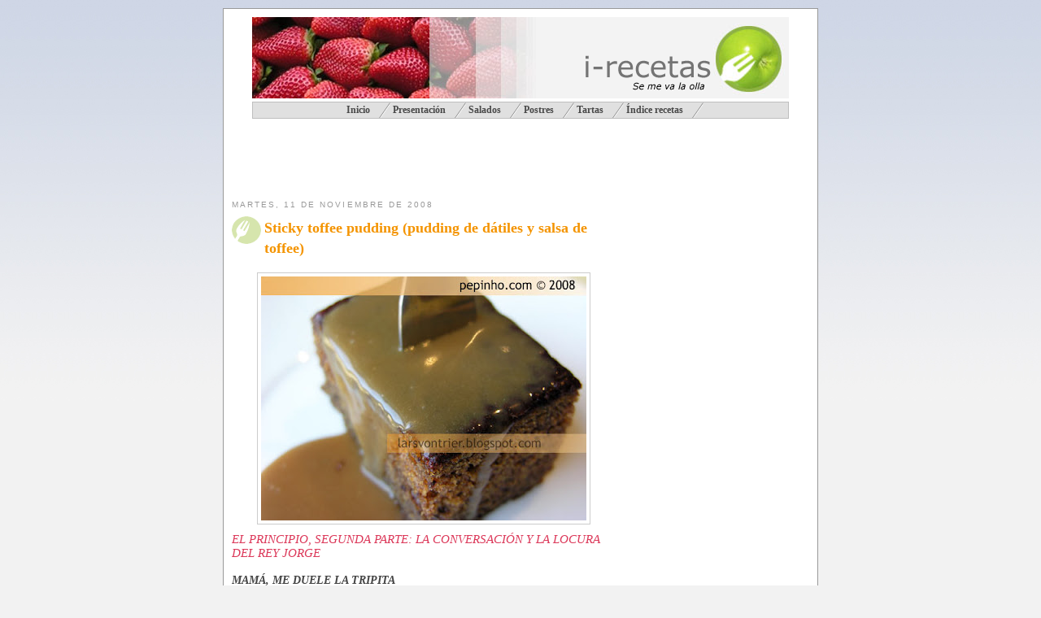

--- FILE ---
content_type: text/html; charset=UTF-8
request_url: http://www.pepinho.com/2008/11/sticky-toffee-pudding-pudding-de-dtiles.html?showComment=1226433360000
body_size: 43697
content:
<!DOCTYPE html>
<html xmlns='http://www.w3.org/1999/xhtml' xmlns:b='http://www.google.com/2005/gml/b' xmlns:data='http://www.google.com/2005/gml/data' xmlns:expr='http://www.google.com/2005/gml/expr'>
<head>
<link href='https://www.blogger.com/static/v1/widgets/2944754296-widget_css_bundle.css' rel='stylesheet' type='text/css'/>
<link href='http://www.applestooranges.com/favicon.ico' rel='shortcut icon' type='image/x-icon'/>
<meta content='E5dunhIfpabSb/E2LGahUB1I28We8+3EYQ74mq4BYe8=' name='verify-v1'/>
<meta content='Bienvenido al Web de recetas de Harrya Haller | Ofrecemos recetas de todo tipo: tartas, postres, recetas tradicionales, guisos, vegetariana, crepes,  masas u otro tipo de recetas.' name='description'/>
<meta content='recetas, cocina, postres, harry haller, pizza, masa, cremas, tartas, cocido, pucheros, recetas gratis, horno, primer plato, salado, especies, sal, orégano' name='keywords'/>
<meta content='text/html; charset=UTF-8' http-equiv='Content-Type'/>
<meta content='blogger' name='generator'/>
<link href='http://www.pepinho.com/favicon.ico' rel='icon' type='image/x-icon'/>
<link href='http://www.pepinho.com/2008/11/sticky-toffee-pudding-pudding-de-dtiles.html' rel='canonical'/>
<link rel="alternate" type="application/atom+xml" title="i-Recetas - Atom" href="http://www.pepinho.com/feeds/posts/default" />
<link rel="alternate" type="application/rss+xml" title="i-Recetas - RSS" href="http://www.pepinho.com/feeds/posts/default?alt=rss" />
<link rel="service.post" type="application/atom+xml" title="i-Recetas - Atom" href="https://www.blogger.com/feeds/3298869677973000882/posts/default" />

<link rel="alternate" type="application/atom+xml" title="i-Recetas - Atom" href="http://www.pepinho.com/feeds/3497650983010420607/comments/default" />
<!--Can't find substitution for tag [blog.ieCssRetrofitLinks]-->
<link href='https://blogger.googleusercontent.com/img/b/R29vZ2xl/AVvXsEhJS39mj9b6lXLt1oDJPUqNYxdp3qZ4mIJvQDTk7inUuwuMBzNa1a4sdDFb-9DDZqb_smA00hjsDFpFqgZamFDiXsxKQOzHIxujHXOhcBaH9zbb2VKbH0rdU5yJ_mrRK3UgWso3GkXg3gs/s400/stickypudin.jpg' rel='image_src'/>
<meta content='http://www.pepinho.com/2008/11/sticky-toffee-pudding-pudding-de-dtiles.html' property='og:url'/>
<meta content='Sticky toffee pudding (pudding de dátiles y salsa de toffee)' property='og:title'/>
<meta content='Blog de recetas de cocina, especialmente postres y repostería. Recetas, trucos, ingredientes, chocolate, bizochos,...' property='og:description'/>
<meta content='https://blogger.googleusercontent.com/img/b/R29vZ2xl/AVvXsEhJS39mj9b6lXLt1oDJPUqNYxdp3qZ4mIJvQDTk7inUuwuMBzNa1a4sdDFb-9DDZqb_smA00hjsDFpFqgZamFDiXsxKQOzHIxujHXOhcBaH9zbb2VKbH0rdU5yJ_mrRK3UgWso3GkXg3gs/w1200-h630-p-k-no-nu/stickypudin.jpg' property='og:image'/>
<title>i-Recetas: Sticky toffee pudding (pudding de dátiles y salsa de toffee)</title>
<Variable default='#f9f8f4' description='Page Background Color' name='bgcolor' type='color' value='#f9f8f4'></Variable>
<style id='page-skin-1' type='text/css'><!--
/* Variable definitions
====================
<Variable name="bgcolor" description="Page Background Color"
type="color" default="#E6ECDA">
<Variable name="textcolor" description="Text Color"
type="color" default="#64635f">
<Variable name="linkcolor" description="Link Color"
type="color" default="#c00">
<Variable name="pagetitlecolor" description="Blog Title Color"
type="color" default="#ffc20e">
<Variable name="bgtitlecolor" description="Background Title Color"
type="color" default="#6d9d31">
<Variable name="descriptioncolor" description="Blog Description Color"
type="color" default="#999">
<Variable name="titlecolor" description="Post Title Color"
type="color" default="#f49400">
<Variable name="bordercolor" description="Border Color"
type="color" default="#ccc">
<Variable name="sidebarcolor" description="Sidebar Title Color"
type="color" default="#999">
<Variable name="sidebartextcolor" description="Sidebar Text Color"
type="color" default="#666">
<Variable name="visitedlinkcolor" description="Visited Link Color"
type="color" default="#999">
<Variable name="bodyfont" description="Text Font"
type="font" default="normal normal 100% 'Trebuchet MS',Trebuchet,Verdana,Georgia, Serif">
<Variable name="headerfont" description="Sidebar Title Font"
type="font"
default="normal normal 78% 'Trebuchet MS',Trebuchet,Arial,Verdana,Sans-serif">
<Variable name="pagetitlefont" description="Blog Title Font"
type="font"
default="normal bold 200% 'Trebuchet MS',Verdana, sans-serif">
<Variable name="descriptionfont" description="Blog Description Font"
type="font"
default="normal normal 78% 'Trebuchet MS',Trebuchet,Verdana,Arial, Verdana, Sans-serif">
<Variable name="postfooterfont" description="Post Footer Font"
type="font"
default="normal normal 78% 'Trebuchet MS',Trebuchet,Verdana,Arial, Verdana, Sans-serif">
*/
/* Use this with templates/template-twocol.html */
#navbar-iframe {
height:0px;
visibility:hidden;
display:none;
}
.hoculto, .esconde {
height:0px;
visibility:hidden;
display:none;
font-size: 0px;
}
body {
margin:0;
color:#64635f;
background:#f2f2f2 url(http://lh3.ggpht.com/pepinho.com/SPuxoKOfPUI/AAAAAAAAHWw/D4BrWTJ2Z4M/bg.jpg) repeat-x top;
font:x-small Georgia Serif;
font-size/* */:/**/small;
font-size: /**/small;
text-align: center;
}
/*
background:#f2f2f2 url(../_images/bg.jpg) repeat-x top;
position:relative;
font:normal 12px/18px 'lucida grande',verdana,helvetica,sans-serif;
color:#666;
*/
a:link {
color:#cc0000;
text-decoration:none;
}
a:visited {
color:#cc6666;
text-decoration:none;
}
a:hover {
color:#f49400;
text-decoration:underline;
}
a img {
border-width:0;
}
a:hover img {
padding:4px;
border-width:1; filter:alpha(opacity=60); -moz-opacity:0.6;opacity:.60;
}
/* Header
-----------------------------------------------
*/
#header-wrapper {
width:660px;
height: 135px;
margin:0 auto 10px;
padding: 0 0 0 0
border:0px solid #cccccc;
}
#header {
height: 100px;
margin: 0px; /*5px*/
border: 0px solid #cccccc;
text-align: center;
color:#64635f;
/*background-color: #6d9d31;*/
/*background-image: url(https://blogger.googleusercontent.com/img/b/R29vZ2xl/AVvXsEh_C0ywEpMSkrsGXld_VgN3C-ZoHrJV0BM4qikEXXEuw3zwkpt2rIKstjFv5knhJ9I_a6sxCEzSu0jp0gEVSAiNwxgc88gyFOH8_3YoBsnClvJPW7_R1fkuqYStTC6qxrHTF69ds0lTWpc/s400/icoverdet.gif);*/
background-position: top left;
}
#header h1 {
margin:5px 5px 0;
padding:15px 20px .25em;
line-height:1.2em;
text-transform:uppercase;
letter-spacing:.2em;
font: normal bold 200% 'Trebuchet MS',Verdana, sans-serif;
}
#header a {
color:#ffc20e;
text-decoration:none;
}
#header a:hover {
color:#ffc20e;
}
#header .description {
margin:0 5px 5px;
padding:0 20px 15px;
max-width:700px;
text-transform:uppercase;
letter-spacing:.2em;
line-height: 1.4em;
font: normal normal 78% Verdana,'Trebuchet MS', Trebuchet, Arial, Verdana, Sans-serif;
color: #999999;
}
/* Outer-Wrapper
----------------------------------------------- */
#outer-wrapper {
width: 710px;
margin:10px auto;
padding:10px;
text-align:left;
font: normal normal 100% 'Trebuchet MS',Trebuchet,Verdana, Georgia, Serif;
border: solid 1px #999;
background-color: white;
z-index: 3;
}
#main-wrapper {
width: 480px;
float: left;
word-wrap: break-word; /* fix for long text breaking sidebar float in IE */
overflow: hidden;     /* fix for long non-text content breaking IE sidebar float */
}
#sidebar-wrapper {
width: 230px;
float: right;
word-wrap: break-word; /* fix for long text breaking sidebar float in IE */
overflow: hidden;     /* fix for long non-text content breaking IE sidebar float */
}
/* Headings
----------------------------------------------- */
h2 {
margin:1.5em 0 .75em;
font:normal normal 78% 'Trebuchet MS',Trebuchet,Arial,Verdana,Sans-serif;
line-height: 1.4em;
text-transform:uppercase;
letter-spacing:.2em;
color:#999999;
}
/* Posts
-----------------------------------------------
*/
h2.date-header {
margin:1.5em 0 .5em;
}
.post {
margin:.5em 0 1.5em;
border-bottom:1px dotted #cccccc;
padding-bottom:1.5em;
padding-right:8px;
}
.post h3 {
margin:.25em 0 0;
padding:2px 5px 4px 40px;
font-size:140%;
font-weight:normal;
line-height:1.4em;
color:#f49400;
background-image:url(https://blogger.googleusercontent.com/img/b/R29vZ2xl/AVvXsEjEXJteMWwIWiIcWhF5DXiI1sYrbVFg41fn05SMa0WIAtAdK5YD7PImIiyhifzOPiSwxGyaz9Qbg3NiYGHemseDMGq3-FuoT6bSW8qqa7yL1yipXsIAmHAEO0B4y-tzlhDupqViRLsnD24/s400/icoFondo.gif);
background-repeat: no-repeat;
background-position: top left;
}
.post h3 a, .post h3 a:visited, .post h3 strong {
display:block;
text-decoration:none;
color:#f49400;
font-weight:bold;
/*background-image:url(https://blogger.googleusercontent.com/img/b/R29vZ2xl/AVvXsEjEXJteMWwIWiIcWhF5DXiI1sYrbVFg41fn05SMa0WIAtAdK5YD7PImIiyhifzOPiSwxGyaz9Qbg3NiYGHemseDMGq3-FuoT6bSW8qqa7yL1yipXsIAmHAEO0B4y-tzlhDupqViRLsnD24/s400/icoFondo.gif);
background-repeat: no-repeat;
background-position: top right;*/
}
/*#main-wrapper .post h3 a, .post h3 a:visited, .post h3 strong {
display:block;
text-decoration:none;
color: rgb(110,15,0);
font-weight:bold;
}*/
.post h3 strong, .post h3 a:hover {
color:#6d9d31;
}
/*.post p {
margin:0 0 .75em;
line-height:1.6em;
}*/
.post-footer {
margin: .75em 0;
color:#999999;
text-transform:uppercase;
letter-spacing:.1em;
font: normal normal 78% Verdana,'Trebuchet MS', Trebuchet, Arial, Sans-serif;
line-height: 1.4em;
}
.comment-link {
margin-left:.6em;
}
.post img {
padding:4px;
border:1px solid #cccccc;
}
.post .post-body blockquote{
background: white url(https://blogger.googleusercontent.com/img/b/R29vZ2xl/AVvXsEhCNgaoBX-KW4eulbojlykeAxTSTpx5OE3AjJYBvwQ9WzI7pUOgL_gSsxRF6vE0DOGcU3ZAkHR3bda2wWsw0DgrDodxo39CJevWBjedpJKyPWGl60ZReuP6nRhsEsCqWz-NGu2JSLoJzg/s1600-h/thbq.gif) top left no-repeat;
margin:0 auto;
padding:0 0 0 45px;
color:#666;
font-size:12px;
width:80%;
}
/*.post blockquote {
margin:1em 20px;
}*/
.post blockquote p {
margin:.75em 0;
}
/* Comments
----------------------------------------------- */
#comments h4 {
margin:1em 0;
font-weight: bold;
line-height: 1.4em;
text-transform:uppercase;
letter-spacing:.2em;
color: #999999;
}
#comments-block {
margin:1em 0 1.5em;
line-height:1.6em;
}
#comments-block .comment-author {
margin:.5em 0;
}
#comments-block .comment-body {
margin:.25em 0 0;
}
#comments-block .comment-footer {
margin:-.25em 0 2em;
line-height: 1.4em;
text-transform:uppercase;
letter-spacing:.1em;
}
#comments-block .comment-body p {
margin:0 0 .75em;
}
.deleted-comment {
font-style:italic;
color:gray;
}
.feed-links {
clear: both;
line-height: 2.5em;
}
#blog-pager-newer-link {
float: left;
}
#blog-pager-older-link {
float: right;
}
#blog-pager {
text-align: center;
}
/* Sidebar Content
----------------------------------------------- */
.sidebar {
color: #666666;
line-height: 1.5em;
}
.sidebar ul {
list-style:none;
margin:0 0 0;
padding:0 0 0;
}
.sidebar li {
margin:0;
padding:0 0 .25em 15px;
text-indent:-15px;
line-height:1.5em;
}
.sidebar .widget, .main .widget {
border-bottom:1px dotted #cccccc;
margin:0 0 1.5em;
padding:0 0 1.5em;
background: url(https://blogger.googleusercontent.com/img/b/R29vZ2xl/AVvXsEjEXJteMWwIWiIcWhF5DXiI1sYrbVFg41fn05SMa0WIAtAdK5YD7PImIiyhifzOPiSwxGyaz9Qbg3NiYGHemseDMGq3-FuoT6bSW8qqa7yL1yipXsIAmHAEO0B4y-tzlhDupqViRLsnD24/s1600-h/icoFondo.gif) no-repeat fixed left top;
}
.main .Blog {
border-bottom-width: 0;
}
/* Profile
----------------------------------------------- */
.profile-img {
float: left;
margin: 0 5px 5px 0;
padding: 4px;
border: 1px solid #cccccc;
}
.profile-data {
margin:0;
text-transform:uppercase;
letter-spacing:.1em;
font: normal normal 78% Verdana,'Trebuchet MS', Trebuchet, Arial, Sans-serif;
color: #999999;
font-weight: bold;
line-height: 1.6em;
}
.profile-datablock {
margin:.5em 0 .5em;
}
.profile-textblock {
margin: 0.5em 0;
line-height: 1.6em;
}
.profile-link {
font: normal normal 78% Verdana,'Trebuchet MS', Trebuchet, Arial, Sans-serif;
text-transform: uppercase;
letter-spacing: .1em;
}
/* Footer
----------------------------------------------- */
#footer {
width:660px;
clear:both;
margin:0 auto;
padding-top:15px;
line-height: 1.6em;
text-transform:uppercase;
letter-spacing:.1em;
text-align: center;
}
.titbarra {
display: block;
color: #444;
width:100%;
border-bottom:1px dotted #ccc;
text-transform: uppercase;
/*letter-spacing: 4pt;*/
font-weight: bold;
font-style: italic;
font-size: 110%;
}
.titpbarra {
display: block;
color: #333;
width:100%;
border-bottom:1px dotted #c0c0c0;
text-transform: uppercase;
/*letter-spacing: 4pt;*/
font-weight: bold;
font-size: normal;
font-style: italic;
}
/** Page structure tweaks for layout editor wireframe */
body#layout #header {
margin-left: 0px;
margin-right: 0px;
}
/** Menu **/
#slantedmenu{
font-weight: bold;
font-size: 90%;
}
#slantedmenu:after{ /*Add margin between menu and rest of content in Firefox*/
content: ".";
display: block;
height: 0;
clear: both;
visibility: hidden;
}
#slantedmenu ul{
text-indent: 10px;
padding: 3px 0;
margin: 0;
background-color: #e0e0e0;
border: 1px solid #bebebe;
text-align: center; /*set value to "center" for example to center items*/
}
#slantedmenu ul li{
display: inline;
}
#slantedmenu ul li a{
color: #494949;
padding: 3px 0;
padding-right: 25px;
margin: 0;
text-decoration: none;
background: transparent url("https://blogger.googleusercontent.com/img/b/R29vZ2xl/AVvXsEju7Tbgfe3Ek2z_lrlGMrD8phFmPs_-d27xW4c2GOFHxKeraTiUSXJdkpSA9gzM-MwmNkui3hMtbXGYBUkHRuTtvGo-VibSAtt3Vq33chczqNKqWPTozp9clVMgdzk354qei6jwm7MOWA/") top right no-repeat;
}
#slantedmenu ul li a:visited{
color: #494949;
}
#slantedmenu ul li a:hover{
color: black;
}
/** Fin menu **/
.post .apartado {color:#DC395A; font-size:13px; font-weight:bold;}
.post .titulo {color:#DC395A; font-size:15px; /*font-weight:bold;*/ font-style: italic; text-transform: uppercase;}
.post ul { list-style:none; padding:0; margin:2px 0 10px 0; border-top: 1px dotted rgb(153, 153, 153);}
.post li {border-bottom: 1px dotted rgb(153, 153, 153); margin: 0pt; padding: 0pt; list-style-type: none; list-style-image: none; list-style-position: outside;}
.post .lista {border-bottom: 1px dotted rgb(153, 153, 153); margin: 0pt; padding: 0pt;}
/* Pasos */
.paso { font-weight:bold; font-size:15px; color:#d0d0d0; }
.sangrado { text-intent: 16px; }
.truco { text-intent: 16px; padding: 6px; width: 90%; margin: 5px auto; border: #ccc solid 1px; background-color: #e0e0e0; display: block;}
.paso1, .paso2, .paso3, .paso4,
.paso5, .paso6, .paso7, .paso8, .paso9 	{ padding-left:2px!important; text-indent:16px; }
.post p .paso1	{ background:url(https://blogger.googleusercontent.com/img/b/R29vZ2xl/AVvXsEhkncADbvgJFlki7ERcTzSgal_Tbgv9VsczgUcOyejpWtbF4DKGgbyUwyXzmdKTP3EjNYkdXGpuRhk_xAEBpglFe38PdVLX7SR-ET7FjTuSemNrt-bvFBuL3MKjJSx0CGwDhI_T1tnjSkE/s1600-h/paso1.gif) no-repeat 0 1px; }
.post p .paso2	{ background:url(https://blogger.googleusercontent.com/img/b/R29vZ2xl/AVvXsEhhBr0GpwcAsY5cFf5C_j5WfojTCbkW1zcOAjoxEGdt4ejBjIN4fDoKUpmqBe34-jRNCK4p8dw2XS8wbzBWjy9Jic68FgPIQUOs1-t0xXg7Uq9QWH7dEJJ30AUII_cfs5Df_ldA9kbaiSs/s1600-h/paso2.gif) no-repeat 0 1px; }
.paso3	{ background:url(https://blogger.googleusercontent.com/img/b/R29vZ2xl/AVvXsEjWl4WBEjR2UHShZPOs81mGhoQ415PMrvIr4jmNrW6J6bvUsytfsdRpiA87QfHB3lAi-ulhtOb2MSMmTuI7-iguCRd6XO-2iO5f0KKE9VTlKCFF5Wu9gxVAWsDTsgMXNGnjsbZLmxEoafg/s1600-h/paso3.gif) no-repeat 0 1px; }
.paso4	{ background:url(https://blogger.googleusercontent.com/img/b/R29vZ2xl/AVvXsEhToyUhg_REhMQqlt-OxfG7FVp1o4U7rny7Mf5dZ_E-E6mfhCDIe3t7AEyH0qaPkMFW0HQHtM9yetL03-fd3rWlAYX_1A0yH-UjMTyOkoXDinFIxpxiCRbPPh98NIhh8t5j9XzDzlhk6xE/s1600-h/paso4.gif) no-repeat 0 1px; }
.paso5	{ background:url(https://blogger.googleusercontent.com/img/b/R29vZ2xl/AVvXsEizRx7z3JnKLw6eC1BnOPU2i2ygwcXW6zAqr8giFzs3nalQquBfyv-9w7ZCebUvbu9WTb7-m_Q7yET369Td8ZT6YfnkvqIrXYNa13Qmygh-vn6Cl9pmRBOF3AyVpVdxzSills0mhW2fAf0/s1600-h/paso6.gif) no-repeat 0 1px; }
.paso7	{ background:url(https://blogger.googleusercontent.com/img/b/R29vZ2xl/AVvXsEg5AHNZPkGG6L8MyBpN7iSslDy6IfwRph_i-2ehbq8kfaeZI2OIQ13jiwIWEFhWIONqh-o8NfdVSBpA-E27GUcLxPDXYTsfXGylPJ0ryL7PRM_H6WI0ImzkFnGfJ_GIHQ1HmvfHVdMsvmg/s1600-h/paso7.gif) no-repeat 0 1px; }
.paso8	{ background:url(https://blogger.googleusercontent.com/img/b/R29vZ2xl/AVvXsEjKtvGRcU7j4SttyjYENYhOXV8Vorr4Dv2LVsdrjdi42SJeifYRqj8VZNZH7vAfykaPHff-0ULUzjHOhDjR8MBMch_sVA6hF2YIL2gFckj_tNqZySIi8PVnm2GEcOHaLus29UWzLahOxMc/s1600-h/paso8.gif) no-repeat 0 1px; }
.paso9	{ background:url(https://blogger.googleusercontent.com/img/b/R29vZ2xl/AVvXsEjyPQmtgQ0y3RZ3gkgq5yBowjnlXFbgcw2uXJxMxTjp7-KyU2rHvFJSWaSAzBS26xlKoRpuET28FuUA3BAmt6id5IpAWuxycypRjPUp1ww0fdWLp-_A9bd46uTGnSmn5JKlFfgzJKK-DXc/s1600-h/paso9.gif) no-repeat 0 1px; }

--></style>
<link href='https://www.blogger.com/dyn-css/authorization.css?targetBlogID=3298869677973000882&amp;zx=dfb5e999-7ada-40b5-811b-01735dadaa0a' media='none' onload='if(media!=&#39;all&#39;)media=&#39;all&#39;' rel='stylesheet'/><noscript><link href='https://www.blogger.com/dyn-css/authorization.css?targetBlogID=3298869677973000882&amp;zx=dfb5e999-7ada-40b5-811b-01735dadaa0a' rel='stylesheet'/></noscript>
<meta name='google-adsense-platform-account' content='ca-host-pub-1556223355139109'/>
<meta name='google-adsense-platform-domain' content='blogspot.com'/>

<!-- data-ad-client=ca-pub-7302250351617252 -->

</head>
<body style='background: $bgcolor;'>
<div class='navbar section' id='navbar'><div class='widget Navbar' data-version='1' id='Navbar1'><script type="text/javascript">
    function setAttributeOnload(object, attribute, val) {
      if(window.addEventListener) {
        window.addEventListener('load',
          function(){ object[attribute] = val; }, false);
      } else {
        window.attachEvent('onload', function(){ object[attribute] = val; });
      }
    }
  </script>
<div id="navbar-iframe-container"></div>
<script type="text/javascript" src="https://apis.google.com/js/platform.js"></script>
<script type="text/javascript">
      gapi.load("gapi.iframes:gapi.iframes.style.bubble", function() {
        if (gapi.iframes && gapi.iframes.getContext) {
          gapi.iframes.getContext().openChild({
              url: 'https://www.blogger.com/navbar/3298869677973000882?po\x3d3497650983010420607\x26origin\x3dhttp://www.pepinho.com',
              where: document.getElementById("navbar-iframe-container"),
              id: "navbar-iframe"
          });
        }
      });
    </script><script type="text/javascript">
(function() {
var script = document.createElement('script');
script.type = 'text/javascript';
script.src = '//pagead2.googlesyndication.com/pagead/js/google_top_exp.js';
var head = document.getElementsByTagName('head')[0];
if (head) {
head.appendChild(script);
}})();
</script>
</div></div>
<div id='outer-wrapper'><div id='wrap2'>
<!-- skip links for text browsers -->
<span id='skiplinks' style='display:none;'>
<a href='#main'>skip to main </a> |
      <a href='#sidebar'>skip to sidebar</a>
</span>
<div id='header-wrapper'>
<div class='header section' id='header'><div class='widget Header' data-version='1' id='Header1'><div class='titlewrapper'><table border='0' cellpadding='0' cellspacing='0' id='Tabla01' width='660'><tr><td><img alt='' border='0' height='100' id='tit1' src='https://lh6.googleusercontent.com/-QLr69ROVBjE/RmuuvWa57gI/AAAAAAAABTY/NjTyt09XxIw/s800/titFresas.jpg' width='349'/></td><td><img alt='' height='100' id='tit2' src='https://lh4.googleusercontent.com/-tGOZ7MWMlr0/RmuuX2a57eI/AAAAAAAAJ2U/vi1pqpg_lEQ/s800/titRecetas.gif' width='218'/></td><td><img alt='i-Recetas' border='0' height='100' id='tit3' src='https://lh4.googleusercontent.com/-0eCWqgug5Nk/RmplIGa57YI/AAAAAAAABSY/6jcwJi3JVYI/s800/titulo3.jpg' width='93'/></td></tr>
</table></div>
</div><div class='widget HTML' data-version='1' id='HTML7'>
<div id='slantedmenu'>
<ul>
<li><a href='http://www.pepinho.com/'><span>Inicio</span></a></li>
<li><a href='http://larsvontrier.blogspot.com/2007/01/todo-cuanto-pienso-todo-cuanto-soy.html'>Presentación</a></li>
<li><a href='http://larsvontrier.blogspot.com/2007/01/salados.html'>Salados</a></li>
<li><a href='http://larsvontrier.blogspot.com/2007/01/postres.html'>Postres</a></li>
<li><a href='http://larsvontrier.blogspot.com/2006/01/tartas.html'>Tartas</a></li>
<li><a href='http://larsvontrier.blogspot.com/search/label/%C3%ADndice'>Índice recetas</a></li>
</ul>
</div>
</div></div>
</div>
<!-- Tooter -->
<div id='tooter-wrapper'>
<div class='footer section' id='tooter'><div class='widget HTML' data-version='1' id='HTML5'>
<div class='widget-content'>
<script type="text/javascript"><!--
google_ad_client = "pub-7302250351617252";
google_ad_host = "pub-1556223355139109";
google_ad_host_channel="00000+00122+00071";
google_ad_width = 468;
google_ad_height = 60;
google_ad_format = "468x60_as";
google_ad_type = "text_image";
//2007-02-07: banner horizontal
google_ad_channel = "3654443399";
google_color_border = "ffffff";
google_color_bg = "ffffff";
google_color_link = "9D6D31";
google_color_text = "CCCCCC";
google_color_url = "FF6666";
//--></script>
<script 
src="http://pagead2.googlesyndication.com/pagead/show_ads.js" type="text/javascript">
</script>
<script>
  (function(i,s,o,g,r,a,m){i['GoogleAnalyticsObject']=r;i[r]=i[r]||function(){
  (i[r].q=i[r].q||[]).push(arguments)},i[r].l=1*new Date();a=s.createElement(o),
  m=s.getElementsByTagName(o)[0];a.async=1;a.src=g;m.parentNode.insertBefore(a,m)
  })(window,document,'script','//www.google-analytics.com/analytics.js','ga');

  ga('create', 'UA-55481409-1', 'auto');
  ga('send', 'pageview');

</script>
</div>
<div class='clear'></div>
</div></div>
</div>
<!-- fin tooter -->
<div id='content-wrapper'>
<div id='main-wrapper'>
<div class='main section' id='main'><div class='widget Blog' data-version='1' id='Blog1'>
<div class='blog-posts hfeed'>
<!--Can't find substitution for tag [adStart]-->
<h2 class='date-header'>martes, 11 de noviembre de 2008</h2>
<div class='post hentry uncustomized-post-template'>
<a name='3497650983010420607'></a>
<h3 class='post-title entry-title'>
<a href='http://www.pepinho.com/2008/11/sticky-toffee-pudding-pudding-de-dtiles.html'>Sticky toffee pudding (pudding de dátiles y salsa de toffee)</a>
</h3>
<div class='post-header-line-1'></div>
<div class='post-body entry-content'>
<p><div class="receta">
<a href="https://blogger.googleusercontent.com/img/b/R29vZ2xl/AVvXsEhJS39mj9b6lXLt1oDJPUqNYxdp3qZ4mIJvQDTk7inUuwuMBzNa1a4sdDFb-9DDZqb_smA00hjsDFpFqgZamFDiXsxKQOzHIxujHXOhcBaH9zbb2VKbH0rdU5yJ_mrRK3UgWso3GkXg3gs/s1600-h/stickypudin.jpg" onblur="try {parent.deselectBloggerImageGracefully();} catch(e) {}"><img alt="Sticky toffee pudding (pudding de dátiles y salsa de toffee)" border="0" id="BLOGGER_PHOTO_ID_5267348423269250306" src="https://blogger.googleusercontent.com/img/b/R29vZ2xl/AVvXsEhJS39mj9b6lXLt1oDJPUqNYxdp3qZ4mIJvQDTk7inUuwuMBzNa1a4sdDFb-9DDZqb_smA00hjsDFpFqgZamFDiXsxKQOzHIxujHXOhcBaH9zbb2VKbH0rdU5yJ_mrRK3UgWso3GkXg3gs/s400/stickypudin.jpg" style="cursor: pointer; display: block; height: 300px; margin: 0px auto 10px; text-align: center; width: 400px;" /></a><span class="titulo">El principio, segunda parte: la conversación y la locura del Rey Jorge</span><br />
<br />
<span class="titbarra">Mamá, me duele la tripita</span><br />
Hoy hace un día lluvioso y oscuro, no era mi intención presentar este postre que hice ayer domingo por la noche en un arranque de evasión y que hemos comido el mediodía de hoy. Hasta ya había escrito una receta de chocolate. En el último momento, ante la euforia y el ímpetu de tan sorprendente y, para mi gusto, delicioso pastel he hecho este cambio de planes a última hora. Lo de las oscuras fotos lo podemos pasar por alto, si tengo que esperar a la luz (&#161;no mires a la luz!) no quedaría nada, si dejamos un poco tal vez me atreva mañana a hacer algún cambio.<br />
<br />
<a href="https://blogger.googleusercontent.com/img/b/R29vZ2xl/AVvXsEj7TBRNXWNeJdEgvmtkXPP9AgFDzXN8t7oomL_38UDn-Kd47Oio1g1LNnl7-i5XPfQ5wPiZ1qA5ea2zuWjj_i7mqAiBJI6_z2PpThBemRrq-MhaD493QFmEvi5RL9B3efoqT9TRrsfCdFM/s1600-h/stickypudin2.jpg" onblur="try {parent.deselectBloggerImageGracefully();} catch(e) {}"><img alt="Sticky toffee pudding (pudding de dátiles y salsa de toffee)" border="0" id="BLOGGER_PHOTO_ID_5267348424861163586" src="https://blogger.googleusercontent.com/img/b/R29vZ2xl/AVvXsEj7TBRNXWNeJdEgvmtkXPP9AgFDzXN8t7oomL_38UDn-Kd47Oio1g1LNnl7-i5XPfQ5wPiZ1qA5ea2zuWjj_i7mqAiBJI6_z2PpThBemRrq-MhaD493QFmEvi5RL9B3efoqT9TRrsfCdFM/s400/stickypudin2.jpg" style="cursor: pointer; display: block; height: 300px; margin: 0px auto 10px; text-align: center; width: 400px;" /></a>La salsa de <em>toffee</em> es innegociable, si no tenemos la posibilidad de hacerla tal y como la he escrito puede sustituirse por un caramelo toffee clásico compuesto de: azúcar (80 gr.), mantequilla (40 gr.), nata (100 ml) y una pizca de sal. Caramelizando el azúcar, añadiéndole nata (mejor caliente) y mantequilla, y volviendo a llevar al fuego hasta que quede espesa y cremosa. Bueno, no me adelantaré.<br />
<a name="more"></a><br />
<br />
No diré que se trata de un postre tradicional británico, pues tiene una muy corta historia (nació más allá de mediados del siglo XX), pero sí que es un plato muy popular en las islas. &#8220;Dios salve a la Reina&#8221;. <a href="http://larsvontrier.blogspot.com/2007/12/tarta-de-melaza-treacle-tart.html">Hace algún tiempo</a> tuve la oportunidad de comprar <em>Golden Syrup</em> por Internet (volveré a hacer reajustes en aquella tarta), además de ello, aproveché para comprar <em>Black Treacle</em> (una melaza o sirope de caña oscuro) y azúcar <em>demerara</em>. Estos tres ingredientes me han permitido preparar este postre de un modo más fiel a cómo lo haría un británico. Si no se dispone de <em>Black Treacle</em> puede sustituirse por melaza y el azúcar demerara por azúcar moreno. El Golden Syrup es más complejo encontrar un verdadero sustituto, suplirlo por melaza no siempre es una buena opción (éste es más amargo), por una miel tampoco, si no puede conseguirse sustitúyase por miel de caña.<br />
<br />
<a href="https://blogger.googleusercontent.com/img/b/R29vZ2xl/AVvXsEglBA_QeuhfoU0tIe6etqPzaywm8lyM67bcPKHSmiXvdJu3MnphHTFX1ZPk8kSYX-CFjdWieNMGJiRcK9qmZHstEOUaf3fQJMNDWwRLFc4YS4iqdtdsQsTz-v6RoEVsXp5YRIGxVVWkVw/s1600-h/stickypudin3.jpg" onblur="try {parent.deselectBloggerImageGracefully();} catch(e) {}"><img alt="Sticky toffee pudding (pudding de dátiles y salsa de toffee)" border="0" id="BLOGGER_PHOTO_ID_5267348428313442002" src="https://blogger.googleusercontent.com/img/b/R29vZ2xl/AVvXsEglBA_QeuhfoU0tIe6etqPzaywm8lyM67bcPKHSmiXvdJu3MnphHTFX1ZPk8kSYX-CFjdWieNMGJiRcK9qmZHstEOUaf3fQJMNDWwRLFc4YS4iqdtdsQsTz-v6RoEVsXp5YRIGxVVWkVw/s400/stickypudin3.jpg" style="cursor: pointer; display: block; height: 300px; margin: 0px auto 10px; text-align: center; width: 400px;" /></a>Fue tal mi euforia que empecé a comer y comer, como el niño de &#8220;Capitanes intrépidos&#8221; (&#161;qué hombre tan patán!). Ahora, una horita después, es cuándo empiezo a notar un dolor de tripita. &#8220;Mamá, me duele la tripita&#8221;. Tendré que aprender a controlar mis impulsos gastronómicos.<br />
<br />
Me imagino que si alguien desea preparar este pudin se preguntará: &#191;y qué uso si no tengo&#8230;?:<br />
<br />
(1) <em>Black treacle</em>: la melaza o miel de caña es muy parecida, casi idéntica. Ésta puede comprarse en los supermercados de la cadena Mercadona.<br />
(2) <em>Azúcar demerara</em>: es muy parecido al azúcar moreno, con grandes cristales de color cobrizo. No es una melaza, sus granos son grandes, sueltos y ligeramente dorados, pues tienen una ligera capa de melaza tostada que los recubre. Sustitúyase por azúcar moreno ligero, azúcar moreno o, en último caso, azúcar grano con una pizca de melaza. Sé que se vende España (me imagino que en herboristerías) pero yo lo he comprado por Internet.<br />
(2) <em>Azúcar mascabado</em> (en la bolsa que tengo aparece con &#8220;v&#8221;, como una mala traducción de su nombre inglés: &#8220;muscovado sugar&#8221;, o portugués:&#8221;mascavado&#8221;, en castellano lo correcto es escribirlo con &#8220;b&#8221;): lo venden en el Corte Inglés, allí es dónde lo he comprado. Si no se puede acudir sustitúyase por azúcar moreno con un poco de melaza. El azúcar mascabado huele a melaza, pues es un azúcar de caña sin refinar, ligeramente pastoso, húmero y muy aromático. Es delicioso para un café.<br />
(4) <em>Golden syrup</em>: es lo más difícil de sustituir pues es un sirope comercial bastante específico. Es un jarabe suave, dulce y cristalino (como una miel ligera), por ello podría sustituirse por un sirope ligero con no mucho sabor. El problema de usar melaza es que ésta es más amarga, también podría usarse sirope de maíz (la mejor opción), o incluso un sirope de arce o miel suaves. Otra idea: melaza mezclada con miel a dos partes por una.<br />
<br />
<a href="https://blogger.googleusercontent.com/img/b/R29vZ2xl/AVvXsEhZ8OimIuZaXKM-pOS85onnNnyaoyIBt0RV9qSGBsqzLRSJc3Q1hJk2lAT_eaMzPo5mUs9kqSBkapbgHnUT8mclXqxZlXijSfUuG3rplRh_PCNfD82vpxIuo37BFML1d11Hs2Cm5PfgK80/s1600-h/stickypudin4.jpg" onblur="try {parent.deselectBloggerImageGracefully();} catch(e) {}"><img alt="Sticky toffee pudding (pudding de dátiles y salsa de toffee)" border="0" id="BLOGGER_PHOTO_ID_5267348431816450434" src="https://blogger.googleusercontent.com/img/b/R29vZ2xl/AVvXsEhZ8OimIuZaXKM-pOS85onnNnyaoyIBt0RV9qSGBsqzLRSJc3Q1hJk2lAT_eaMzPo5mUs9kqSBkapbgHnUT8mclXqxZlXijSfUuG3rplRh_PCNfD82vpxIuo37BFML1d11Hs2Cm5PfgK80/s400/stickypudin4.jpg" style="cursor: pointer; display: block; height: 300px; margin: 0px auto 10px; text-align: center; width: 400px;" /></a><span class="titbarra">Los hombres también se deprimen</span><br />
Hace no mucho leía un libro que presentaba esta reflexión: &#8220;los neurólogos afirman que la depresión es una enfermedad que sólo afecta a seres que tienen capacidad de reflexionar sobre sí mismos&#8221;. Además, sólo el hombre es consciente de la muerte, &#8220;hombre&#8221; en su acepción &#8220;ser humano&#8221;.<br />
Debo de ser tan egocéntrico que siempre reflexiono sobre mí mismo y me lleva al decaimiento. Es sólo una suposición. También podría ser que si no tuviésemos capacidad para reflexionar sobre nosotros mismos dejaríamos de deprimirnos y también de ser humanos. Es bastante común pensar cuando se ve a alguien que no deja de sonreír preguntarnos: &#8220;&#191;será tonto?, &#191;se habrá tomado algo?, &#191;estará enamorado?&#8221;.<br />
<br />
<a href="https://blogger.googleusercontent.com/img/b/R29vZ2xl/AVvXsEh-EFtf3vy0lXR8tuiMINTXfRr-kVoiOExxHr_eN5OQsXOxOs8IXz-nZWsvU6dXznZOJlkMjS-IVgaLolUzgkkblNf5R3PP4iC0QHHLpXJQIajD3G06LgGz0lAwvFBb_I3QjQDFjr1K5Ec/s1600-h/stickypudin5.jpg" onblur="try {parent.deselectBloggerImageGracefully();} catch(e) {}"><img alt="Sticky toffee pudding (pudding de dátiles y salsa de toffee)" border="0" id="BLOGGER_PHOTO_ID_5267348435166770066" src="https://blogger.googleusercontent.com/img/b/R29vZ2xl/AVvXsEh-EFtf3vy0lXR8tuiMINTXfRr-kVoiOExxHr_eN5OQsXOxOs8IXz-nZWsvU6dXznZOJlkMjS-IVgaLolUzgkkblNf5R3PP4iC0QHHLpXJQIajD3G06LgGz0lAwvFBb_I3QjQDFjr1K5Ec/s400/stickypudin5.jpg" style="cursor: pointer; display: block; height: 300px; margin: 0px auto 10px; text-align: center; width: 400px;" /></a><span class="titbarra">Carlitos y su curiosidad sobre el mundo de los mayores</span><br />
<span style="font-style: italic; font-weight: bold;">Papá, &#191;por qué no podemos hacer lo que nos da la gana si vivimos en libertad?</span><br />
Porque todo el mundo tiene derecho a la libertad.<br />
<br />
<span style="font-style: italic; font-weight: bold;">&#191;Se puede ser libre con normas y leyes que cuarten esa libertad?</span><br />
Se DEBE ser libre y DEBEN existir esas normas, no es una contradicción. Por ejemplo, muchos creen tener libertad para quemar contenedores, destrozar el Patrimonio&#8230; ésos hablan de libertad cuando la libertad es algo más interiorizado: libertad para pensar, opinar sin coacciones, no para juzgar, para decidir sobre tu vida&#8230; La libertad no es un cheque en blanco.<br />
<br />
<span style="font-style: italic; font-weight: bold;">&#191;Qué es juzgar?</span><br />
Espera, me acercaré a un libro y tal vez lo pueda explicar mejor que yo: <em>&#8220;Dicho de la persona que tiene autoridad para ello: deliberar acerca de la culpabilidad de alguien, o de la razón que le asiste en un asunto, y sentenciar lo procedente. Formar una opinión sobre algo o alguien.&#8221;</em>.<br />
<br />
<span style="font-style: italic; font-weight: bold;">No me he enterado de nada, papi. Pero, &#191;por qué crees que no se debe juzgar?</span><br />
Ya intentaré explicarme mejor más tarde pero&#8230; no he dicho exactamente eso. Si lo hubiese dicho sería porque hay que tener autoridad y un conocimiento muy detallado para hacerlo sin caer en errores que puedan dañar al prójimo. Porque si juzgas corres el peligro de ser juzgado.<br />
<br />
<a href="https://blogger.googleusercontent.com/img/b/R29vZ2xl/AVvXsEi7Xdlxcl3huqqs9Wh5XV3SkU45R6AxX6KyIaC1MRATL300CoQYvhK7rnLOwAg66ODB1wOz36pgVlVLBUDNCD5I9nK9eqNSvr5mn56eN41y9-wZH87E53JjXXg63BPqb5J3yta2iJydSvg/s1600-h/stickypudin6.jpg" onblur="try {parent.deselectBloggerImageGracefully();} catch(e) {}"><img alt="Sticky toffee pudding (pudding de dátiles y salsa de toffee)" border="0" id="BLOGGER_PHOTO_ID_5267349226258925314" src="https://blogger.googleusercontent.com/img/b/R29vZ2xl/AVvXsEi7Xdlxcl3huqqs9Wh5XV3SkU45R6AxX6KyIaC1MRATL300CoQYvhK7rnLOwAg66ODB1wOz36pgVlVLBUDNCD5I9nK9eqNSvr5mn56eN41y9-wZH87E53JjXXg63BPqb5J3yta2iJydSvg/s400/stickypudin6.jpg" style="cursor: pointer; display: block; height: 300px; margin: 0px auto 10px; text-align: center; width: 400px;" /></a><br />
<span style="font-style: italic; font-weight: bold;">&#191;Qué es opinar?</span><br />
Vuelvo a tomar otro libro: <em>&#8220;Expresar una opinión de palabra o por escrito. Discurrir sobre las razones, <strong>probabilidades o conjeturas</strong> referentes a la verdad o certeza de algo.&#8221;</em><br />
<br />
<span style="font-style: italic; font-weight: bold;">Entonces, en qué se diferencia &#8220;opinar&#8221; de &#8220;juzgar&#8221;</span><br />
Carlitos, no sé si te has fijado, pero la opinión es un &#8220;<em>dictamen o juicio que se forma de algo <strong>cuestionable</strong></em>&#8221;, cuestionable. La opinión habla de conjeturas, no juzga ni se atreve a dar o quitar la razón a nadie, todos tienen/tenemos derecho a opinar. El interlocutor muestra libremente un hecho desde una visión relativa a su forma de ver las cosas y no desde un punto de vista absoluto. El juicio implica, como te he dicho, un conocimiento muy detallado y sólo debería hacerse en circunstancias muy concretas, nunca globales. En muchas religiones es Dios/Alá el único que juzga o juzgará.<br />
Nadie es absolutamente bueno ni absolutamente malo, Carlitos. En los juicios no se juzgan a las personas, se juzgan hechos delictivos de acuerdo con unas leyes preestablecidas y aceptadas por una comunidad. Esas leyes rigen la convivencia y nos dan libertad, no la cuartan.<br />
<br />
<span style="font-style: italic; font-weight: bold;">&#191;Por qué no has hecho lo mismo y has juzgado los comentarios (la ideología, los avatares, la forma de expresarse,&#8230;) de los que han hecho juicios sobre lo que has escrito?</span><br />
Porque estaría cayendo en el mismo error: estaría juzgando sin argumentos.<br />
<br />
<span style="font-style: italic; font-weight: bold;">Papá, &#191;qué saben ellos de ti?</span><br />
Muy poco, casi nada. Que hago fotografías, que a veces cocino, que tengo una mujer, que soy enamoradizo, que se me va la olla&#8230; por ejemplo, a ti ni te conocen, mi amor.<br />
<br />
<span style="font-style: italic; font-weight: bold;">&#191;Qué es lo peor que le puede pasar a un blog?</span><br />
Que nos olvidemos de que sólo es un blog, un tipo muy particular de diario en el que gente muy dispar y lejana llega a pasearse por tu vida. A veces ayuda, a veces confunde.<br />
<br />
<a href="https://blogger.googleusercontent.com/img/b/R29vZ2xl/AVvXsEjBVAz4WyDp-NiV0GyhccgPYHmvPOOUUkxXJCsOyFcMGZ2KPqRJJcYIgGWVQpPrYlxRKoJGwTvO2YtCXxODDPCeJFJou9D9HwIPs1FQGxPyEoG-wMfc9AmTHwa4O1z_udcI5stL2Nw4YAM/s1600-h/stickypudin7.jpg" onblur="try {parent.deselectBloggerImageGracefully();} catch(e) {}"><img alt="" border="0" id="BLOGGER_PHOTO_ID_5267349232539075618" src="https://blogger.googleusercontent.com/img/b/R29vZ2xl/AVvXsEjBVAz4WyDp-NiV0GyhccgPYHmvPOOUUkxXJCsOyFcMGZ2KPqRJJcYIgGWVQpPrYlxRKoJGwTvO2YtCXxODDPCeJFJou9D9HwIPs1FQGxPyEoG-wMfc9AmTHwa4O1z_udcI5stL2Nw4YAM/s400/stickypudin7.jpg" style="cursor: pointer; display: block; height: 300px; margin: 0px auto 10px; text-align: center; width: 400px;" /></a><span class="titbarra">La jauría humana</span><br />
Cualquier parecido con la realidad es pura impertinencia.<br />
Le pitaban los oídos, Eustaquio y sus largas trompas funcionaban a la perfección. Esa tarde de sábado, triste y lluviosa, Javi y Noa se dirigieron en el coche de ella al Corte Inglés. El coche &#8220;de ella&#8221;, porque el otro coche era de ambos, más que un tema de propiedad era algo sentimental, de cariño por un objeto con una larga historia. Un fetiche.<br />
<br />
Seguía lloviendo y parking estaba abarrotado, coches que daban vueltas en busca de una plaza libre. &#8220;&#191;Te vas o te quedas?&#8221;, la respuesta siempre era un índice señalando al suelo. Cuando parecía que tenían que bajar a la planta inferior un coche les cedió el sitio. Allí se quedaron, formando una gran cola y esperando que el coche saliente maniobrase en dirección &#8220;Salida&#8221;.<br />
<br />
<a href="https://blogger.googleusercontent.com/img/b/R29vZ2xl/AVvXsEjvcdDJHnnOlHYWDzn6V7gan4F-Za5_OeK2pMjXnntVk07S3wQcY2traulm_0olFWv93DHT2T2NaB_cYMlaGdD8bCGcU39YDcQ6BT0jo0DRsAdFXY9kNJG5ROrQfGeUMpt6-ApATbtAS3c/s1600-h/stickypudin8.jpg" onblur="try {parent.deselectBloggerImageGracefully();} catch(e) {}"><img alt="Sticky toffee pudding (pudding de dátiles y salsa de toffee)" border="0" id="BLOGGER_PHOTO_ID_5267349243418265090" src="https://blogger.googleusercontent.com/img/b/R29vZ2xl/AVvXsEjvcdDJHnnOlHYWDzn6V7gan4F-Za5_OeK2pMjXnntVk07S3wQcY2traulm_0olFWv93DHT2T2NaB_cYMlaGdD8bCGcU39YDcQ6BT0jo0DRsAdFXY9kNJG5ROrQfGeUMpt6-ApATbtAS3c/s400/stickypudin8.jpg" style="cursor: pointer; display: block; height: 300px; margin: 0px auto 10px; text-align: center; width: 400px;" /></a>Él no tenía ganas de ir, era muy raro que eso le sucediese. No le gustaban las compras (en general), sólo aquellas en las que no tenía que estar dando constantemente su opinión, ésas en las que se perdía entre los libros, &#161;los juguetes! (seguía siendo un niño) y la cesta de la compra: frutas y verduras, pescados, chocolates,&#8230; Las prendas no eran lo suyo.<br />
Pese a todo sabía que en este caso era estrictamente necesario y formaba parte de las necesidades del momento. Además, también tenía su armas para contentar a Noa y salirse con la suya: comprar sin poner un solo pero, sólo controlando las compras que pudiesen parecerle inútiles. Eso le daría un ticket para poder acudir a la segunda planta: libros, música y películas. El paraíso.<br />
<br />
Cuando volvieron ya era muy tarde, tanto que prefirió no entretenerse ni un minuto más y no morder la manzana prohibida. Volvería a casa a preparar la comida del día siguiente mientras, con casi toda seguridad, la simultaneaba con el horneado algún postre. Pensó que el tiempo había sido bien empleado mientras Noa estuviese feliz.<br />
<br />
<a href="https://blogger.googleusercontent.com/img/b/R29vZ2xl/AVvXsEi8hXDeCbi2ppImKwGY7wPls9UBjdiVEYtwjwSIHsESiv1ZEtI3jbM-VR9Wz7yUcYvF5Lgobvmprr5DfHhgCB70vsXQIH_hZCDLXvlMx7H3sl-JqgSNzVwozbbBHkOV2-PYZDgLsnoAiK8/s1600-h/stickypudin9.jpg" onblur="try {parent.deselectBloggerImageGracefully();} catch(e) {}"><img alt="Sticky toffee pudding (pudding de dátiles y salsa de toffee)" border="0" id="BLOGGER_PHOTO_ID_5267349241051286498" src="https://blogger.googleusercontent.com/img/b/R29vZ2xl/AVvXsEi8hXDeCbi2ppImKwGY7wPls9UBjdiVEYtwjwSIHsESiv1ZEtI3jbM-VR9Wz7yUcYvF5Lgobvmprr5DfHhgCB70vsXQIH_hZCDLXvlMx7H3sl-JqgSNzVwozbbBHkOV2-PYZDgLsnoAiK8/s400/stickypudin9.jpg" style="cursor: pointer; display: block; height: 300px; margin: 0px auto 10px; text-align: center; width: 400px;" /></a><span class="titbarra">The boy in the bubble</span><br />
Los hay que piensan que si no quieres ser juzgado públicamente debes vivir en una burbuja. Que por el hecho de ser y ver ya poseemos el derecho de juzgar. Estoy cansado de las eternas discrepancias y debates sin fin, aquí pondré fin al debate, por lo menos por lo que a mí respecta. Seguiré haciendo camino, intentando no molestar ni ofender, paso a paso en esta vía de autoayuda y comprensión.<br />
<br />
Podría hacer filosofía de café (la califico antes de que alguien lo haga) sobre el totalitarismo o la libertad de expresión, pero hay afirmaciones tan inocentes y desnudas que la simple realidad llega para rebatirlas. &#191;Qué es una sociedad totalitaria? &#191;La que pone normas?, obviamente no. Para poder vivir en sociedad es necesario establecer unas normas de convivencia mínimas que deban cumplir sus miembros. Nadie que vaya a 200 Km/h puede, en su sano juicio (si lo ha tenido), justificar ese acto como un acto de &#8220;libertad&#8221;. Sin unos límites establecidos por ley la convivencia sería imposible. Es la base de toda vida en sociedad y colectividad.<br />
<br />
<a href="https://blogger.googleusercontent.com/img/b/R29vZ2xl/AVvXsEjXKeuKr3mya3N5NqCjtCDahV0LXK5by9P53fCwy2x9J0YXEPpCv0OT605cl9qtgmWepWn6bhNRIyswfHVApAb7DxNBrtb81eGcwnuZ02NnSQKPfVuFY75S9ElpE4_aF-ilru-P0yOz6tE/s1600-h/stickypudin10.jpg" onblur="try {parent.deselectBloggerImageGracefully();} catch(e) {}"><img alt="Sticky toffee pudding (pudding de dátiles y salsa de toffee)" border="0" id="BLOGGER_PHOTO_ID_5267349250953920018" src="https://blogger.googleusercontent.com/img/b/R29vZ2xl/AVvXsEjXKeuKr3mya3N5NqCjtCDahV0LXK5by9P53fCwy2x9J0YXEPpCv0OT605cl9qtgmWepWn6bhNRIyswfHVApAb7DxNBrtb81eGcwnuZ02NnSQKPfVuFY75S9ElpE4_aF-ilru-P0yOz6tE/s400/stickypudin10.jpg" style="cursor: pointer; display: block; height: 300px; margin: 0px auto 10px; text-align: center; width: 400px;" /></a>Queda claro (lo refino: &#8220;creo haberme explicado&#8221;), pues, que aunque tenemos libertad de opinión para expresar nuestros pareceres debemos hacerlo dentro de los límites que nos marca la sociedad en la que vivimos. Afirmación que mana de alguien bastante escéptico sobre las leyes absolutas pero que en este caso considera estrictamente necesario. Lo que no podamos hacer en la calle no aprovechemos a hacerlo en un blog cubiertos por la presunta máscara del anonimato. Rizando el rizo, afirmaría que algunos de los mensajes o insultos que se han escrito serían susceptibles de querellas fuera de este caótico espacio. Es de Perogrullo que las normas que rigen el blog serán aquellas que nos sirven para convivir en nuestra vida cotidiana, conociendo bien la diferencia entre una y otra, así como la importancia de un hecho en cada caso.<br />
<br />
Así, visto los crecientes juicios, he creído que mi &#8220;<em>ultimate</em>" diario será aquel que esté rodeado de una burbuja: <a href="http://1000razonesparaodiarme.blogspot.com/">http://1000razonesparaodiarme.blogspot.com/</a> o sus alias: <a href="http://invisiblealamor.blogspot.com/">http://invisiblealamor.blogspot.com/</a> y <a href="http://laflorsinmarchitar.blogspot.com/">http://laflorsinmarchitar.blogspot.com/</a>, en el que poder expresar con libertad algunas de esas circunstancias que nunca me he atrevido a contar aquí y otros han osado juzgar.<br />
<br />
Sé que el tema resulta cansino y aburrido. Mi naturaleza es demasiado perfeccionista, no me gusta dejar las cosas por la mitad. Hasta aquí he hablado, a partir de aquí me expresaré con libertad y respetuosamente, en la medida que me sea posible, sobre algunas de las circunstancias que me rodean.<br />
<br />
<a href="https://blogger.googleusercontent.com/img/b/R29vZ2xl/AVvXsEiV09rrQMUQywsCldYrzqOlNWDDx_bgJvHhuOPXL-K3iLZ5NmcZJXGytf-o2ExH6eZhMR-uHxDViDJdxbxsugnCI2Zpv1Ux0KPltRKwRrQhupMzos-qgWvDTHL7EnYQO8PfVAnxEtek4w/s1600-h/stickypudin11.jpg" onblur="try {parent.deselectBloggerImageGracefully();} catch(e) {}"><img alt="Sticky toffee pudding (pudding de dátiles y salsa de toffee)" border="0" id="BLOGGER_PHOTO_ID_5267349520290072578" src="https://blogger.googleusercontent.com/img/b/R29vZ2xl/AVvXsEiV09rrQMUQywsCldYrzqOlNWDDx_bgJvHhuOPXL-K3iLZ5NmcZJXGytf-o2ExH6eZhMR-uHxDViDJdxbxsugnCI2Zpv1Ux0KPltRKwRrQhupMzos-qgWvDTHL7EnYQO8PfVAnxEtek4w/s400/stickypudin11.jpg" style="cursor: pointer; display: block; height: 300px; margin: 0px auto 10px; text-align: center; width: 400px;" /></a><span class="titbarra">Existencia</span><br />
Somos lo que hacemos y lo que no hacemos, no somos lo que decimos. Estoy hecho de mis actos, no soy mis actos. Decir que mi pasado soy yo es un acto de justificación e inmadurez, soy. Vean cómo actúo y me verán a mí, lean lo escrito y sólo verán algo que podría ser o no.<br />
<br />
<a href="https://blogger.googleusercontent.com/img/b/R29vZ2xl/AVvXsEiQTM4Ec0s4mNqKKw0UUaNu9wwT-LUjzBzIgxd6mhqkEQ-LbVSvHDXt0O1UPEGLjRXdd0fui-s-QcUMBjbPVw_q0eiVsfOZVNmQuFS5d5WojJtaTkSdDp42XtpmpofcaL8gSY51RY-o4J0/s1600-h/stickypudin12.jpg" onblur="try {parent.deselectBloggerImageGracefully();} catch(e) {}"><img alt="Sticky toffee pudding (pudding de dátiles y salsa de toffee)" border="0" id="BLOGGER_PHOTO_ID_5267349527967070098" src="https://blogger.googleusercontent.com/img/b/R29vZ2xl/AVvXsEiQTM4Ec0s4mNqKKw0UUaNu9wwT-LUjzBzIgxd6mhqkEQ-LbVSvHDXt0O1UPEGLjRXdd0fui-s-QcUMBjbPVw_q0eiVsfOZVNmQuFS5d5WojJtaTkSdDp42XtpmpofcaL8gSY51RY-o4J0/s400/stickypudin12.jpg" style="cursor: pointer; display: block; height: 300px; margin: 0px auto 10px; text-align: center; width: 400px;" /></a><span style="font-style: italic; font-weight: bold;">Ingredientes</span><br />
<em>Para un molde de 20x20 cm<sup>2</sup></em><br />
<span style="font-style: italic; font-weight: bold;"><br />El pudding</span><br />
<ul>
<li>215 gr. de dátiles (sin hueso y troceados).</li>
<li>200 ml. de agua mineral.</li>
<li>Una bolsita de té Earl Gray (o nuestro preferido).</li>
<li>100 ml. de leche.</li>
<li>2 cucharadas de té de bicarbonato sódico.</li>
<li>180 gr. de harina.</li>
<li>8-10 gr. de levadura química (Royal).</li>
<li>Una pizca de sal.</li>
<li>65 gr. de mantequilla a temperatura ambiente.</li>
<li>175 gr. de azúcar Demerara [*]</li>
<li>2 huevos grandes (120 gr.)</li>
<li>45 gr. de <em>black Treacle</em> (melaza) [*]</li>
<li>25 gr. de <em>Golden syrup</em> [*]</li>
<li>6 ml. de extracto de vainilla.</li>
</ul>
<span style="font-style: italic; font-weight: bold;">Salsa de toffee</span><br />
<em>Es muy fácil recordarla: mantequilla, azúcar mascabado y Golden syrup a partes iguales con el doble de nata, aproximadamente. Si se desea, añádase una pizca de sal. También puede sustituirse el sirope por melaza, todo o parte.</em><br />
<ul>
<li>60 gr. de mantequilla.</li>
<li>60 gr. de azúcar mascabado [*].</li>
<li>60 gr. de Golden syrup [*]</li>
<li>110 gr. de nata al 35% M.G.</li>
</ul>
<em>[*] Nota: si no se puede disponer de ellos úsense los indicados en la introducción de la receta.</em><br />
<br />
<span class="paso">(1)</span> Troceamos los dátiles en fragmentos pequeños y precalentamos el horno a 200 ºC. Esparcimos una cucharilla (de té) de bicarbonato sobre los dátiles troceados, hervimos el agua (como se evapora, herviremos mayor cantidad y la pesaremos al verter) y vertemos sobre los dátiles, dónde también estará la bolsita de té. Dejamos que infusione unos minutos antes de retirar la bolsa. Mezclamos la harina con la levadura química y una pizca de sal. Reservamos.<br />
Mientras tanto, batimos la mantequilla con el azúcar demerara hasta que esté totalmente integrado y espumoso. Sin dejar de batir, añadimos los huevos, uno a uno, y los siropes (melaza y golden syrup). Seguimos batiendo hasta formar una pasta homogénea. Añadimos la mezcla de harina.<br />
<br />
<span class="paso">(2)</span> Retiramos la bolsa de té de la mezcla de dátiles, y batimos con una batidora eléctrica hasta formar un puré (no tiene porque ser demasiado suave). Añadimos la leche y volvemos a calentar. Cuando esté caliente añadimos la vainilla y la cucharilla restante de bicarbonato. Vertemos sobre la mezcla anterior, mezclando hasta que forme una masa homogénea.<br />
<br />
<span class="paso">(3)</span> Por último, echamos el relleno en un molde cuadrado de 20x20 suficientemente alto (crece bastante), engrasado y enharinado. Me he hecho un molde personalizado con cartón y papel de vegetal.<br />
Introducimos en el horno hasta que esté firme, cuando al introducir un palillo no sale demasiado húmedo, entre 25-35 minutos. Cada uno debe controlar el tiempo necesario en su caso.<br />
Retiramos del horno, dejamos templar e introducimos en el frigorífico hasta el momento de consumir. En ese momento prepararemos la salsa de toffee o calentaremos ligeramente una ya preparada. &#161;No prescindan de la salsa!, por favor.<br />
<br />
<span class="paso">(4)</span> <em>Para la salsa</em>. Depositamos todos los ingredientes en un cuenco y llevamos al fuego, removiendo constantemente con una espátula hasta que se haya disuelto. Subimos el fuego y dejamos que hierva y espese un poco sin dejar de remover. Retiramos y dejamos templar. Gana consistencia al enfriar, por ello no debemos preocuparnos en exceso por la densidad de la mezcla. Volvamos generosamente sobre los trozos de pastel ene el momento de servir.<br />
Riquísimo (para mi gusto). También pueden hacerse en molde de flan individuales.<br />
<br />
<a href="https://blogger.googleusercontent.com/img/b/R29vZ2xl/AVvXsEig59ynJxPrNvgrxnxFCCD3zfnndpKioaQCl5fbUY1RTVC13TJY0UxbSmPpbsE4tBk5FqTftPPBr6_UpuXBTL-fUuXCXW1XBqr1Nk8Dd-OsizOzsPc3brbujnA9wZxfVOd-ayV2ClcaN-g/s1600-h/stickypudin13.jpg" onblur="try {parent.deselectBloggerImageGracefully();} catch(e) {}"><img alt="Sticky toffee pudding (pudding de dátiles y salsa de toffee)" border="0" id="BLOGGER_PHOTO_ID_5267349525827045618" src="https://blogger.googleusercontent.com/img/b/R29vZ2xl/AVvXsEig59ynJxPrNvgrxnxFCCD3zfnndpKioaQCl5fbUY1RTVC13TJY0UxbSmPpbsE4tBk5FqTftPPBr6_UpuXBTL-fUuXCXW1XBqr1Nk8Dd-OsizOzsPc3brbujnA9wZxfVOd-ayV2ClcaN-g/s400/stickypudin13.jpg" style="cursor: pointer; display: block; height: 300px; margin: 0px auto 10px; text-align: center; width: 400px;" /></a></div>
</p>
<div style='clear: both;'></div>
</div>
<div class='post-footer'>
<p class='post-footer-line post-footer-line-1'>
<span class='post-author vcard'>
Publicado por
<span class='fn'>Harry Haller</span>
</span>
<span class='post-timestamp'>
en
<a class='timestamp-link' href='http://www.pepinho.com/2008/11/sticky-toffee-pudding-pudding-de-dtiles.html' rel='bookmark' title='permanent link'><abbr class='published' title='2008-11-11T01:49:00+01:00'>11/11/2008 01:49:00 a.&#8239;m.</abbr></a>
</span>
<span class='post-comment-link'>
</span>
<span class='post-backlinks post-comment-link'>
</span>
<span class='post-icons'>
<span class='item-action'>
<a href='https://www.blogger.com/email-post/3298869677973000882/3497650983010420607' title='Enviar entrada por correo electrónico'>
<img alt='' class='icon-action' src='http://www.blogger.com/img/icon18_email.gif'/>
</a>
</span>
<span class='item-control blog-admin pid-938524492'>
<a href='https://www.blogger.com/post-edit.g?blogID=3298869677973000882&postID=3497650983010420607&from=pencil' title='Editar entrada'>
<img alt='' class='icon-action' height='18' src='https://resources.blogblog.com/img/icon18_edit_allbkg.gif' width='18'/>
</a>
</span>
</span>
</p>
<p class='post-footer-line post-footer-line-2'>
<span class='post-labels'>
Etiquetas:
<a href='http://www.pepinho.com/search/label/az%C3%BAcar%20demerara' rel='tag'>azúcar demerara</a>,
<a href='http://www.pepinho.com/search/label/az%C3%BAcar%20mascabado' rel='tag'>azúcar mascabado</a>,
<a href='http://www.pepinho.com/search/label/bizcocho' rel='tag'>bizcocho</a>,
<a href='http://www.pepinho.com/search/label/bizcochos' rel='tag'>bizcochos</a>,
<a href='http://www.pepinho.com/search/label/black%20treacle' rel='tag'>black treacle</a>,
<a href='http://www.pepinho.com/search/label/cake' rel='tag'>cake</a>,
<a href='http://www.pepinho.com/search/label/caramelo' rel='tag'>caramelo</a>,
<a href='http://www.pepinho.com/search/label/cremas' rel='tag'>cremas</a>,
<a href='http://www.pepinho.com/search/label/d%C3%A1tiles' rel='tag'>dátiles</a>,
<a href='http://www.pepinho.com/search/label/golden%20syrup' rel='tag'>golden syrup</a>,
<a href='http://www.pepinho.com/search/label/huevos' rel='tag'>huevos</a>,
<a href='http://www.pepinho.com/search/label/leche' rel='tag'>leche</a>,
<a href='http://www.pepinho.com/search/label/melaza' rel='tag'>melaza</a>,
<a href='http://www.pepinho.com/search/label/pastel' rel='tag'>pastel</a>,
<a href='http://www.pepinho.com/search/label/postres' rel='tag'>postres</a>,
<a href='http://www.pepinho.com/search/label/Reino%20Unido' rel='tag'>Reino Unido</a>,
<a href='http://www.pepinho.com/search/label/salsas' rel='tag'>salsas</a>,
<a href='http://www.pepinho.com/search/label/toffee' rel='tag'>toffee</a>,
<a href='http://www.pepinho.com/search/label/vainilla' rel='tag'>vainilla</a>
</span>
</p>
<p class='post-footer-line post-footer-line-3'></p>
</div>
</div>
<div class='comments' id='comments'>
<a name='comments'></a>
<h4>29 comentarios:</h4>
<div id='Blog1_comments-block-wrapper'>
<dl class='avatar-comment-indent' id='comments-block'>
<dt class='comment-author ' id='c6444434703618592037'>
<a name='c6444434703618592037'></a>
<div class="avatar-image-container avatar-stock"><span dir="ltr"><img src="//resources.blogblog.com/img/blank.gif" width="35" height="35" alt="" title="An&oacute;nimo">

</span></div>
Anónimo
dijo...
</dt>
<dd class='comment-body' id='Blog1_cmt-6444434703618592037'>
<p>
Holaaa!!! Qué bien, estás aquí! Desde el jueves que no te visitaba y tenía el sinvivir, bueno, y la<BR/>incógnita, de saber si te encontraría. Así que estoy bien contenta. Me gusta decir las cosas que siento, por eso me encantó el comentario de Tessera, sin reparos en decirle a la gente que se le quiere, a mí me pasa lo mismo, a veces me da corte decir que te/os tengo cariño, pero bueno, así es... Y qué? Pienso que quien pierde  es el que no siente o el que no lo expresa. Me gusta ese comentario de Paulova hacia los discursos pseudo-intelectuales y prepotentes, y cómo lo comparto!! Me gusta ese aire tan fresco que ha entrado con los comentarios de Delia. Pero me disgusta la decisión de Gloria, bueno, me apena; espero que te desdigas, Gloria, cariño, sabes que puedes pasar por aquí sin mirar donde pisas, porque tus pasos siempre han sido acertados, sino Pepinho te hubiera dicho. Pepinho, ya sé que tú decides a quién invitar y a quién no, pues este es tu sitio, pero creo que no meto la pata, no? Por cierto, siempre te he llamado Pepinho sin pedirte ningún permiso, así que si quieres te cambio el tratamiento (espero que no, eso significará que no 'he pixat fora de test') (es por un comentario que haces sobre tu nombre uno de estos días pasados, pero igual estoy desvariando).<BR/>Por cierto, hablando de nombres y hilando muy fino, &#191;es una imaginación mía o alguien llamado como yo no es muy de tu agrado?<BR/><BR/>No me gustan los dátiles, pero el streusel anterior me lo apunto; me encantan esas miguitas galleteras por encima, y a mí me gustan recién hechos, para no perder el crujiente; este domingo hice uno de fresas con una base levada en vez de bizcocho, que estabaaaa...! Lo que sobró lo puse en la nevera, pero al sacarlo le daba un toque de horno para que volvieran a crujir las 'miguitas'.<BR/>Un abrazo, y a seguir para adelante!!!
</p>
</dd>
<dd class='comment-footer'>
<span class='comment-timestamp'>
<a href='http://www.pepinho.com/2008/11/sticky-toffee-pudding-pudding-de-dtiles.html?showComment=1226405460000#c6444434703618592037' title='comment permalink'>
11 de noviembre de 2008 a las 13:11
</a>
<span class='item-control blog-admin pid-513531594'>
<a class='comment-delete' href='https://www.blogger.com/comment/delete/3298869677973000882/6444434703618592037' title='Eliminar comentario'>
<img src='https://resources.blogblog.com/img/icon_delete13.gif'/>
</a>
</span>
</span>
</dd>
<dt class='comment-author ' id='c675873344624532489'>
<a name='c675873344624532489'></a>
<div class="avatar-image-container vcard"><span dir="ltr"><a href="https://www.blogger.com/profile/11169100016233919517" target="" rel="nofollow" onclick="" class="avatar-hovercard" id="av-675873344624532489-11169100016233919517"><img src="https://resources.blogblog.com/img/blank.gif" width="35" height="35" class="delayLoad" style="display: none;" longdesc="//3.bp.blogspot.com/_j3iLsob8JEg/SrAbzeSH3dI/AAAAAAAACLM/UUlvjYC-DT4/S45-s35/berta%2Bavatar.jpg" alt="" title="Berta">

<noscript><img src="//3.bp.blogspot.com/_j3iLsob8JEg/SrAbzeSH3dI/AAAAAAAACLM/UUlvjYC-DT4/S45-s35/berta%2Bavatar.jpg" width="35" height="35" class="photo" alt=""></noscript></a></span></div>
<a href='https://www.blogger.com/profile/11169100016233919517' rel='nofollow'>Berta</a>
dijo...
</dt>
<dd class='comment-body' id='Blog1_cmt-675873344624532489'>
<p>
Ufffff esto sí que es British, como yo. Anhelo vivir en un cottage e ir en bici a la tienda del pueblo a por manzanas y subir colinas y andar senderos con una vara en la mano y un perro detrás de mi, y ponerme una pañoleta en la cabeza como la Reina Elizabeth y conducir un Range Rover y comerme al calor de la chimenea un trozo de este pudding.........<BR/><BR/>Ayyy esa salsa de toffee con una buena bola de helado de nata.....<BR/>Tengo el syrup pero no el mascabado. Tengo que apuntar en la próxima lista de la compra para Madrid todo esto. Con suerte para final de mes me lo trae mi madre.<BR/><BR/>Sólo decirle a Carlitos que tiene un papi que es un amor y que no está mal reflexionar sobre uno mismo, pero también es bueno ser inconsciente e impulsivo otras.<BR/><BR/>Con mala luz, día espantoso y todo estas fotos están para darles un buen mordisco.<BR/><BR/>No sé si no lo he leído o falta en la receta, la temperatura del horno  es?<BR/><BR/>Muac,<BR/><BR/>Berta<BR/><BR/>PD. &#191;conoces www.thefoodhall.es en Madrid?, allí tienen cantidad de British products
</p>
</dd>
<dd class='comment-footer'>
<span class='comment-timestamp'>
<a href='http://www.pepinho.com/2008/11/sticky-toffee-pudding-pudding-de-dtiles.html?showComment=1226405940000#c675873344624532489' title='comment permalink'>
11 de noviembre de 2008 a las 13:19
</a>
<span class='item-control blog-admin pid-1686061579'>
<a class='comment-delete' href='https://www.blogger.com/comment/delete/3298869677973000882/675873344624532489' title='Eliminar comentario'>
<img src='https://resources.blogblog.com/img/icon_delete13.gif'/>
</a>
</span>
</span>
</dd>
<dt class='comment-author ' id='c8636989447412384344'>
<a name='c8636989447412384344'></a>
<div class="avatar-image-container avatar-stock"><span dir="ltr"><img src="//resources.blogblog.com/img/blank.gif" width="35" height="35" alt="" title="An&oacute;nimo">

</span></div>
Anónimo
dijo...
</dt>
<dd class='comment-body' id='Blog1_cmt-8636989447412384344'>
<p>
&#191;Querellable? Me puedes dar tú "opinión" de lo que consideras comentarios querellables. <BR/>Pepito
</p>
</dd>
<dd class='comment-footer'>
<span class='comment-timestamp'>
<a href='http://www.pepinho.com/2008/11/sticky-toffee-pudding-pudding-de-dtiles.html?showComment=1226406660000#c8636989447412384344' title='comment permalink'>
11 de noviembre de 2008 a las 13:31
</a>
<span class='item-control blog-admin pid-513531594'>
<a class='comment-delete' href='https://www.blogger.com/comment/delete/3298869677973000882/8636989447412384344' title='Eliminar comentario'>
<img src='https://resources.blogblog.com/img/icon_delete13.gif'/>
</a>
</span>
</span>
</dd>
<dt class='comment-author ' id='c3304092148894398716'>
<a name='c3304092148894398716'></a>
<div class="avatar-image-container avatar-stock"><span dir="ltr"><img src="//resources.blogblog.com/img/blank.gif" width="35" height="35" alt="" title="An&oacute;nimo">

</span></div>
Anónimo
dijo...
</dt>
<dd class='comment-body' id='Blog1_cmt-3304092148894398716'>
<p>
Azúcar mascabado: en el C.I. bajo el nombre "Vergeoise" (2tipos: Blonde=Light; Brune=Dark) y es de la marca "St. Louis", saludos a tod@s
</p>
</dd>
<dd class='comment-footer'>
<span class='comment-timestamp'>
<a href='http://www.pepinho.com/2008/11/sticky-toffee-pudding-pudding-de-dtiles.html?showComment=1226407860000#c3304092148894398716' title='comment permalink'>
11 de noviembre de 2008 a las 13:51
</a>
<span class='item-control blog-admin pid-513531594'>
<a class='comment-delete' href='https://www.blogger.com/comment/delete/3298869677973000882/3304092148894398716' title='Eliminar comentario'>
<img src='https://resources.blogblog.com/img/icon_delete13.gif'/>
</a>
</span>
</span>
</dd>
<dt class='comment-author ' id='c4239114467976683014'>
<a name='c4239114467976683014'></a>
<div class="avatar-image-container vcard"><span dir="ltr"><a href="https://www.blogger.com/profile/00587516187561681135" target="" rel="nofollow" onclick="" class="avatar-hovercard" id="av-4239114467976683014-00587516187561681135"><img src="https://resources.blogblog.com/img/blank.gif" width="35" height="35" class="delayLoad" style="display: none;" longdesc="//blogger.googleusercontent.com/img/b/R29vZ2xl/AVvXsEgF72m9CAtnxf8_WIwEE9Db36sFbwuK_ipKFFNv1MkyvzAxetA9n1sDRGeItc4X46GYsQsyxiQNut1f36ud1s-Mvulv73GQZk0v5e4G-HgBBAhI4TmR7L6ak0_J6Vx3IQ/s45-c/delicias.jpg" alt="" title="Delia">

<noscript><img src="//blogger.googleusercontent.com/img/b/R29vZ2xl/AVvXsEgF72m9CAtnxf8_WIwEE9Db36sFbwuK_ipKFFNv1MkyvzAxetA9n1sDRGeItc4X46GYsQsyxiQNut1f36ud1s-Mvulv73GQZk0v5e4G-HgBBAhI4TmR7L6ak0_J6Vx3IQ/s45-c/delicias.jpg" width="35" height="35" class="photo" alt=""></noscript></a></span></div>
<a href='https://www.blogger.com/profile/00587516187561681135' rel='nofollow'>Delia</a>
dijo...
</dt>
<dd class='comment-body' id='Blog1_cmt-4239114467976683014'>
<p>
Me pasaba igual que a Rosita...y te digo..ERA UNA FEA SENSACION. Porque sí que se te aprecia Pepinho, Pepe, Pepito o Pepitito o hasta Harry Haller que me asusta un poquito, era feo entrar y no ver un comentario o una receta y se sentía la incertidumbre...Creo en serio, que ya es un tema terminado y no da para seguir dando la lata. Ya fué y no hay que preocuparse por demás por "qué" o "quién" no merezca nuestra atención. Nos consume la energía que podemos poner en otro lado. A mi también me da pena la decisión de Gloria pero comprendo que todos tenemos nuestra sensibilidad y cada uno lo toma como lo toma...todo va a volver a la normalidad!<BR/>Hablando del pudding...(necesito traducciones) Hay varios productos que no voy a encontrar aca y reemplazarlos sería como cambiar la esencia del tuyo y ya no es lo mismo. Un gran abrazo y que esto que sucedió no condicione tu forma..."la forma" de comunicarte como solo vos lo haces.  Besos Rosita...Gracias por tu comentario.
</p>
</dd>
<dd class='comment-footer'>
<span class='comment-timestamp'>
<a href='http://www.pepinho.com/2008/11/sticky-toffee-pudding-pudding-de-dtiles.html?showComment=1226409240000#c4239114467976683014' title='comment permalink'>
11 de noviembre de 2008 a las 14:14
</a>
<span class='item-control blog-admin pid-391760435'>
<a class='comment-delete' href='https://www.blogger.com/comment/delete/3298869677973000882/4239114467976683014' title='Eliminar comentario'>
<img src='https://resources.blogblog.com/img/icon_delete13.gif'/>
</a>
</span>
</span>
</dd>
<dt class='comment-author ' id='c4654865178603102514'>
<a name='c4654865178603102514'></a>
<div class="avatar-image-container vcard"><span dir="ltr"><a href="https://www.blogger.com/profile/03055543111865966546" target="" rel="nofollow" onclick="" class="avatar-hovercard" id="av-4654865178603102514-03055543111865966546"><img src="https://resources.blogblog.com/img/blank.gif" width="35" height="35" class="delayLoad" style="display: none;" longdesc="//blogger.googleusercontent.com/img/b/R29vZ2xl/AVvXsEjJ_iS4prhiMVjZkpGBDPepu3NsPY1pWZxoXJLuN6mPPVuU6fke8i1zJSAkLWrica_IoPQCj_6G_1Qrr28mdPHKqp70-y4baQ29OL8-6oTPluqgnn-bqcSPOxu8wI6pyA/s45-c/Imagen%252B1631.jpg" alt="" title="Gloria Baker">

<noscript><img src="//blogger.googleusercontent.com/img/b/R29vZ2xl/AVvXsEjJ_iS4prhiMVjZkpGBDPepu3NsPY1pWZxoXJLuN6mPPVuU6fke8i1zJSAkLWrica_IoPQCj_6G_1Qrr28mdPHKqp70-y4baQ29OL8-6oTPluqgnn-bqcSPOxu8wI6pyA/s45-c/Imagen%252B1631.jpg" width="35" height="35" class="photo" alt=""></noscript></a></span></div>
<a href='https://www.blogger.com/profile/03055543111865966546' rel='nofollow'>Gloria Baker</a>
dijo...
</dt>
<dd class='comment-body' id='Blog1_cmt-4654865178603102514'>
<p>
Hola, yo tambièn echè MUCHO de menos no venir acà de verdad, seguirè como pueda porque mi corazòn està enganchado aquì sòlo dirè eso, como dice Pepinho no quiero seguir con dimes y diretes.<BR/>Am este lugar, em encanta pepinho y me encantan todas esas amigas que han sido tan cariñosas siempre.<BR/><BR/>Me encantò este postre, es que me mata el toffe`, mi ùnico problema es que si lo hago me damiedo comermelo todo, por suerte tengo dos niños que no me dejarìan!<BR/>Deliciosa receta. Cariños, Gloria
</p>
</dd>
<dd class='comment-footer'>
<span class='comment-timestamp'>
<a href='http://www.pepinho.com/2008/11/sticky-toffee-pudding-pudding-de-dtiles.html?showComment=1226411400000#c4654865178603102514' title='comment permalink'>
11 de noviembre de 2008 a las 14:50
</a>
<span class='item-control blog-admin pid-1223392130'>
<a class='comment-delete' href='https://www.blogger.com/comment/delete/3298869677973000882/4654865178603102514' title='Eliminar comentario'>
<img src='https://resources.blogblog.com/img/icon_delete13.gif'/>
</a>
</span>
</span>
</dd>
<dt class='comment-author ' id='c3811094881717348168'>
<a name='c3811094881717348168'></a>
<div class="avatar-image-container vcard"><span dir="ltr"><a href="https://www.blogger.com/profile/11169100016233919517" target="" rel="nofollow" onclick="" class="avatar-hovercard" id="av-3811094881717348168-11169100016233919517"><img src="https://resources.blogblog.com/img/blank.gif" width="35" height="35" class="delayLoad" style="display: none;" longdesc="//3.bp.blogspot.com/_j3iLsob8JEg/SrAbzeSH3dI/AAAAAAAACLM/UUlvjYC-DT4/S45-s35/berta%2Bavatar.jpg" alt="" title="Berta">

<noscript><img src="//3.bp.blogspot.com/_j3iLsob8JEg/SrAbzeSH3dI/AAAAAAAACLM/UUlvjYC-DT4/S45-s35/berta%2Bavatar.jpg" width="35" height="35" class="photo" alt=""></noscript></a></span></div>
<a href='https://www.blogger.com/profile/11169100016233919517' rel='nofollow'>Berta</a>
dijo...
</dt>
<dd class='comment-body' id='Blog1_cmt-3811094881717348168'>
<p>
Estaré espesa hoy. He vuelto a reelerla y en el primer paso ya aparecen los 200º. <BR/><BR/>Sorry,
</p>
</dd>
<dd class='comment-footer'>
<span class='comment-timestamp'>
<a href='http://www.pepinho.com/2008/11/sticky-toffee-pudding-pudding-de-dtiles.html?showComment=1226417040000#c3811094881717348168' title='comment permalink'>
11 de noviembre de 2008 a las 16:24
</a>
<span class='item-control blog-admin pid-1686061579'>
<a class='comment-delete' href='https://www.blogger.com/comment/delete/3298869677973000882/3811094881717348168' title='Eliminar comentario'>
<img src='https://resources.blogblog.com/img/icon_delete13.gif'/>
</a>
</span>
</span>
</dd>
<dt class='comment-author ' id='c4850066802904273000'>
<a name='c4850066802904273000'></a>
<div class="avatar-image-container avatar-stock"><span dir="ltr"><img src="//resources.blogblog.com/img/blank.gif" width="35" height="35" alt="" title="An&oacute;nimo">

</span></div>
Anónimo
dijo...
</dt>
<dd class='comment-body' id='Blog1_cmt-4850066802904273000'>
<p>
Bien bien bien,<BR/>Toffe esto es una delicia, pero más delicia es ver a los de siempre por aqui.<BR/>Un beso Gloria, otro Berta.<BR/>un beso a todos<BR/>Que rico Carlitos &#191;es el de cuéntame? jeje<BR/>Besos<BR/>Mado.
</p>
</dd>
<dd class='comment-footer'>
<span class='comment-timestamp'>
<a href='http://www.pepinho.com/2008/11/sticky-toffee-pudding-pudding-de-dtiles.html?showComment=1226428680000#c4850066802904273000' title='comment permalink'>
11 de noviembre de 2008 a las 19:38
</a>
<span class='item-control blog-admin pid-513531594'>
<a class='comment-delete' href='https://www.blogger.com/comment/delete/3298869677973000882/4850066802904273000' title='Eliminar comentario'>
<img src='https://resources.blogblog.com/img/icon_delete13.gif'/>
</a>
</span>
</span>
</dd>
<dt class='comment-author blog-author' id='c3279591990484789831'>
<a name='c3279591990484789831'></a>
<div class="avatar-image-container vcard"><span dir="ltr"><a href="https://www.blogger.com/profile/00236762727454694546" target="" rel="nofollow" onclick="" class="avatar-hovercard" id="av-3279591990484789831-00236762727454694546"><img src="https://resources.blogblog.com/img/blank.gif" width="35" height="35" class="delayLoad" style="display: none;" longdesc="//blogger.googleusercontent.com/img/b/R29vZ2xl/AVvXsEjPrGuH8dnS6V8KeZJfo1fnHxlO1GNCBuhkOQ9vZ6nXM6VsZMgGHguvoLewBZS1Rc2iE6dhQi0lQuVLDgoS0QiIp9syTp3CqTqpUv887t9X-M7KAS5RPhUMaIQ7zeLHgw/s45-c/remy.jpg" alt="" title="Harry Haller">

<noscript><img src="//blogger.googleusercontent.com/img/b/R29vZ2xl/AVvXsEjPrGuH8dnS6V8KeZJfo1fnHxlO1GNCBuhkOQ9vZ6nXM6VsZMgGHguvoLewBZS1Rc2iE6dhQi0lQuVLDgoS0QiIp9syTp3CqTqpUv887t9X-M7KAS5RPhUMaIQ7zeLHgw/s45-c/remy.jpg" width="35" height="35" class="photo" alt=""></noscript></a></span></div>
<a href='https://www.blogger.com/profile/00236762727454694546' rel='nofollow'>Harry Haller</a>
dijo...
</dt>
<dd class='comment-body' id='Blog1_cmt-3279591990484789831'>
<p>
Hola,<BR/><BR/>Rosita, a mí también me ha pasado lo mismo. Después de tanto tiempo charlando con vosotr@s, aunque esto de Intenet es un poco insípido, te encariñas. Compartes experiencias culinarias y divagaciones varias que te acercan a los que compartimos en este espacio un poco de tiempo de nuestras vidas.<BR/> En cuanto a Gloria, me parece (no lo sé) que es muy cariñosa y que necesita por nuestra parte ese cariño y atención. Quizás (suposición), no lo sé, se haya sentido defraudada porque no siempre se puede devolver esa atención que ella muestra de modo tan generoso. Como diría ella, creo que necesita un poco de feedback, por lo menos por mi parte. Es ella quién debe decirlo.<BR/> Un abrazo.<BR/><BR/>Berta, estoy convencido de haberlo dicho pero no sé dónde. Siempre he soñado con Irlanda, más que con todo UK. Esas casas con jardín, grandes playas y acantilados, al estilo de &#8220;La hija de Ryan&#8221;. Cuando conocí (visité) Londres y alrededores me fascinó el clima (como la Galicia de cuando era pequeño: nieblas y lluvia menuda), la ciudad y las casas de campo.<BR/> Sigo sin entender por qué tiene tan mala fama la <A HREF="http://www.bl.uk/learning/resources/foodstories/index.html" REL="nofollow">cocina británica</A>, como si sólo existiera <EM>Fish &amp; chips</EM>. En repostaría lo bordan con pasteles, cookies o caramelos (Victoria Sponge cake, Treacle tart, Trifle, <A HREF="http://www.sallylunns.co.uk/history,intro.htm" REL="nofollow">Sally Lunn</A>, Banoffee pie, Apple cake, Crumble,...) .<BR/> &#161;Ay, Carlitos!<BR/> Hoy ha salido el sol y la mañana ha sido muy agradable. Ya no pido un sol eterno, sólo una mañana como la de hoy, fresca y húmeda, con claridad. La oscuridad de ayer deprime a cualquiera, o a mí. Por la tarde&#8230;<BR/> Gracias por lo de la tienda, no la conocía. Cuando se me acabe el Golden Syrup y lo vuelva a necesitar haré uso de ella. Yo lo compré hace meses en una tienda británica (con foto incluida), me remitieron un paquete con los productos, pagando casi lo mismo de gastos de envío que por el coste de la mercancía. Todavía tengo pendiente mi paso por la chocolatería, hoy pasé corriendo y estaba cerrada, sólo había un cartel escrito a tiza: &#8220;Hay chocolate caliente&#8230;&#8221; o algo así. Apetecía.<BR/> Muac!<BR/><BR/>Anónimo, gracias por lo del azúcar. El que he usado es de la marca Hipercor: &#8220;Special Line, Hipercor&#8221;, &#8220;Brown cane sugar&#8221; en una bolsa blanca con unas cañas verdes. Gracias de nuevo.<BR/><BR/>Delia, muchas gracias. Estos días no he tenido mucho tiempo, he empezado otras tareas que no he podido apartar (empezando por corrección de exámenes, compras ineludibles y otros temas personales que no me tocan directamente pero me afectan: desgana). No siempre podré poner las recetas con la frecuencia que desearía. Besos.<BR/><BR/>Gloria, me imagino (y espero) que te haya pasado como a mí: lo intentas pero no puedes dejar algunos temas atrás como si nunca hubiesen sucedido. Por lo demás, intentaré que nunca vuelva a arder ninguna llama del rencor ni dolor por aquí. Un beso.<BR/><BR/>Berta, de nuevo. Soy muy despistado, no sería de extrañar que faltase, y más ahora que empiezo a estar resfriado, con la cabeza que me da mil vueltas. Des-sorry. Muac.<BR/><BR/>Mado, me uno a los besos. &#191;Carlitos?, no es el de "Cuéntame..." (no sabía que se llamaba así) pero si yo te contara&#8230; Le cambio el nombre a&#8230; Harvey (el invisible) o, mejor, Antoine Doinel<BR/><BR/>Besos y gracias. Hasta pronto.
</p>
</dd>
<dd class='comment-footer'>
<span class='comment-timestamp'>
<a href='http://www.pepinho.com/2008/11/sticky-toffee-pudding-pudding-de-dtiles.html?showComment=1226433300000#c3279591990484789831' title='comment permalink'>
11 de noviembre de 2008 a las 20:55
</a>
<span class='item-control blog-admin pid-938524492'>
<a class='comment-delete' href='https://www.blogger.com/comment/delete/3298869677973000882/3279591990484789831' title='Eliminar comentario'>
<img src='https://resources.blogblog.com/img/icon_delete13.gif'/>
</a>
</span>
</span>
</dd>
<dt class='comment-author ' id='c8131873906659487128'>
<a name='c8131873906659487128'></a>
<div class="avatar-image-container avatar-stock"><span dir="ltr"><a href="https://www.blogger.com/profile/11944354953418951323" target="" rel="nofollow" onclick="" class="avatar-hovercard" id="av-8131873906659487128-11944354953418951323"><img src="//www.blogger.com/img/blogger_logo_round_35.png" width="35" height="35" alt="" title="Madame Brioche">

</a></span></div>
<a href='https://www.blogger.com/profile/11944354953418951323' rel='nofollow'>Madame Brioche</a>
dijo...
</dt>
<dd class='comment-body' id='Blog1_cmt-8131873906659487128'>
<p>
Estupendo. No conocía esta receta, pero combina dos de mis favoritas: el pastel de frutas secas (en este caso dátiles), con algo parecido al Leikaj (pastel de miel, que en vez de té lleva café).<BR/>Voy a ponerme manos a la obra en cuanto tenga un momento, pero antes dos preguntas:<BR/>1- &#191;Sirve el agua del grifo filtrada?<BR/>2- &#191;El té debe infusionar como si fuera para beberlo o por más tiempo? <BR/><BR/>Sr. Haller, desde mi humilde punto de vista, no creo que merezca la pena seguir poniendo los pies en el agua para que las pirañas desocupadas tengan algo que morder. Estamos entrando en una especie de bucle psicodélico que les viene muy bien a los polemistas con ínfulas filosóficas de tertulianos televisivos.<BR/>Y quien se pica, ajos come.<BR/><BR/>Saludos<BR/><BR/>Madame Brioche
</p>
</dd>
<dd class='comment-footer'>
<span class='comment-timestamp'>
<a href='http://www.pepinho.com/2008/11/sticky-toffee-pudding-pudding-de-dtiles.html?showComment=1226433360000#c8131873906659487128' title='comment permalink'>
11 de noviembre de 2008 a las 20:56
</a>
<span class='item-control blog-admin pid-1001200904'>
<a class='comment-delete' href='https://www.blogger.com/comment/delete/3298869677973000882/8131873906659487128' title='Eliminar comentario'>
<img src='https://resources.blogblog.com/img/icon_delete13.gif'/>
</a>
</span>
</span>
</dd>
<dt class='comment-author blog-author' id='c6331937513590375211'>
<a name='c6331937513590375211'></a>
<div class="avatar-image-container vcard"><span dir="ltr"><a href="https://www.blogger.com/profile/00236762727454694546" target="" rel="nofollow" onclick="" class="avatar-hovercard" id="av-6331937513590375211-00236762727454694546"><img src="https://resources.blogblog.com/img/blank.gif" width="35" height="35" class="delayLoad" style="display: none;" longdesc="//blogger.googleusercontent.com/img/b/R29vZ2xl/AVvXsEjPrGuH8dnS6V8KeZJfo1fnHxlO1GNCBuhkOQ9vZ6nXM6VsZMgGHguvoLewBZS1Rc2iE6dhQi0lQuVLDgoS0QiIp9syTp3CqTqpUv887t9X-M7KAS5RPhUMaIQ7zeLHgw/s45-c/remy.jpg" alt="" title="Harry Haller">

<noscript><img src="//blogger.googleusercontent.com/img/b/R29vZ2xl/AVvXsEjPrGuH8dnS6V8KeZJfo1fnHxlO1GNCBuhkOQ9vZ6nXM6VsZMgGHguvoLewBZS1Rc2iE6dhQi0lQuVLDgoS0QiIp9syTp3CqTqpUv887t9X-M7KAS5RPhUMaIQ7zeLHgw/s45-c/remy.jpg" width="35" height="35" class="photo" alt=""></noscript></a></span></div>
<a href='https://www.blogger.com/profile/00236762727454694546' rel='nofollow'>Harry Haller</a>
dijo...
</dt>
<dd class='comment-body' id='Blog1_cmt-6331937513590375211'>
<p>
Hola,<BR/>El pastel está riquísimo. Hoy me ha vuelto a doler la "barriguita" ;-) (figuradamente) Ya no queda nada. El toffee está...<BR/><BR/>Yo digo "mineral" porque el cloro puede darle sabor al postre. Si puedo, siempre cocino con agua mineral. El agua del grifo la uso para cocer verduras o patatas, poco más.<BR/><BR/>El té debe infusionarse un par de minutos, como si fuese para tomar solo. Si lo dejamos mucho tiempo coge amargor.<BR/><BR/>Gracias y saludos.
</p>
</dd>
<dd class='comment-footer'>
<span class='comment-timestamp'>
<a href='http://www.pepinho.com/2008/11/sticky-toffee-pudding-pudding-de-dtiles.html?showComment=1226433720000#c6331937513590375211' title='comment permalink'>
11 de noviembre de 2008 a las 21:02
</a>
<span class='item-control blog-admin pid-938524492'>
<a class='comment-delete' href='https://www.blogger.com/comment/delete/3298869677973000882/6331937513590375211' title='Eliminar comentario'>
<img src='https://resources.blogblog.com/img/icon_delete13.gif'/>
</a>
</span>
</span>
</dd>
<dt class='comment-author ' id='c7297249946394503458'>
<a name='c7297249946394503458'></a>
<div class="avatar-image-container vcard"><span dir="ltr"><a href="https://www.blogger.com/profile/11169100016233919517" target="" rel="nofollow" onclick="" class="avatar-hovercard" id="av-7297249946394503458-11169100016233919517"><img src="https://resources.blogblog.com/img/blank.gif" width="35" height="35" class="delayLoad" style="display: none;" longdesc="//3.bp.blogspot.com/_j3iLsob8JEg/SrAbzeSH3dI/AAAAAAAACLM/UUlvjYC-DT4/S45-s35/berta%2Bavatar.jpg" alt="" title="Berta">

<noscript><img src="//3.bp.blogspot.com/_j3iLsob8JEg/SrAbzeSH3dI/AAAAAAAACLM/UUlvjYC-DT4/S45-s35/berta%2Bavatar.jpg" width="35" height="35" class="photo" alt=""></noscript></a></span></div>
<a href='https://www.blogger.com/profile/11169100016233919517' rel='nofollow'>Berta</a>
dijo...
</dt>
<dd class='comment-body' id='Blog1_cmt-7297249946394503458'>
<p>
He estado en Bath y me quedaría por allí una temporada. Probé los bun y son deliciosos. Pero es que a mi allí todo me sabe mejor. <BR/>Ya dicen:<BR/><BR/>"we tend to have a bit of a sweet tooth"= ser golosos, gustarle los dulces.
</p>
</dd>
<dd class='comment-footer'>
<span class='comment-timestamp'>
<a href='http://www.pepinho.com/2008/11/sticky-toffee-pudding-pudding-de-dtiles.html?showComment=1226435700000#c7297249946394503458' title='comment permalink'>
11 de noviembre de 2008 a las 21:35
</a>
<span class='item-control blog-admin pid-1686061579'>
<a class='comment-delete' href='https://www.blogger.com/comment/delete/3298869677973000882/7297249946394503458' title='Eliminar comentario'>
<img src='https://resources.blogblog.com/img/icon_delete13.gif'/>
</a>
</span>
</span>
</dd>
<dt class='comment-author ' id='c8471919236572090238'>
<a name='c8471919236572090238'></a>
<div class="avatar-image-container vcard"><span dir="ltr"><a href="https://www.blogger.com/profile/00587516187561681135" target="" rel="nofollow" onclick="" class="avatar-hovercard" id="av-8471919236572090238-00587516187561681135"><img src="https://resources.blogblog.com/img/blank.gif" width="35" height="35" class="delayLoad" style="display: none;" longdesc="//blogger.googleusercontent.com/img/b/R29vZ2xl/AVvXsEgF72m9CAtnxf8_WIwEE9Db36sFbwuK_ipKFFNv1MkyvzAxetA9n1sDRGeItc4X46GYsQsyxiQNut1f36ud1s-Mvulv73GQZk0v5e4G-HgBBAhI4TmR7L6ak0_J6Vx3IQ/s45-c/delicias.jpg" alt="" title="Delia">

<noscript><img src="//blogger.googleusercontent.com/img/b/R29vZ2xl/AVvXsEgF72m9CAtnxf8_WIwEE9Db36sFbwuK_ipKFFNv1MkyvzAxetA9n1sDRGeItc4X46GYsQsyxiQNut1f36ud1s-Mvulv73GQZk0v5e4G-HgBBAhI4TmR7L6ak0_J6Vx3IQ/s45-c/delicias.jpg" width="35" height="35" class="photo" alt=""></noscript></a></span></div>
<a href='https://www.blogger.com/profile/00587516187561681135' rel='nofollow'>Delia</a>
dijo...
</dt>
<dd class='comment-body' id='Blog1_cmt-8471919236572090238'>
<p>
GLORIA!!!!Que alegría leerte!!!!<BR/>Espero que te sientas mejor y me alegra que hayas vuelto. Besos<BR/>Pep: Pensé que estabas en uno de esos momentos críticos de reflexión que a todos nos alcanza  :( . Solo me alegra que sigas estando ahi. <BR/>Besos
</p>
</dd>
<dd class='comment-footer'>
<span class='comment-timestamp'>
<a href='http://www.pepinho.com/2008/11/sticky-toffee-pudding-pudding-de-dtiles.html?showComment=1226435820000#c8471919236572090238' title='comment permalink'>
11 de noviembre de 2008 a las 21:37
</a>
<span class='item-control blog-admin pid-391760435'>
<a class='comment-delete' href='https://www.blogger.com/comment/delete/3298869677973000882/8471919236572090238' title='Eliminar comentario'>
<img src='https://resources.blogblog.com/img/icon_delete13.gif'/>
</a>
</span>
</span>
</dd>
<dt class='comment-author ' id='c3436094458388924269'>
<a name='c3436094458388924269'></a>
<div class="avatar-image-container avatar-stock"><span dir="ltr"><a href="https://www.blogger.com/profile/09499220422282663568" target="" rel="nofollow" onclick="" class="avatar-hovercard" id="av-3436094458388924269-09499220422282663568"><img src="//www.blogger.com/img/blogger_logo_round_35.png" width="35" height="35" alt="" title="Cecilia M">

</a></span></div>
<a href='https://www.blogger.com/profile/09499220422282663568' rel='nofollow'>Cecilia M</a>
dijo...
</dt>
<dd class='comment-body' id='Blog1_cmt-3436094458388924269'>
<p>
Hace años me enganché en "canal huevo" a Jamie Oliver porque es un cocinero que adora la cocina, enseñar a la gente y porque ama lo que hace sin ápice de prejuicio. Los ingleses, en verdad, comen mal o por lo menos esa es mi experiencia durante mis estancias en la pérfida Albión, pero tienen platos estupendos, lo reconozco. Otra cosa es el país y sus tradiciones, sus mezcolanzas... pero, sinceramente, Pepinho y cia, yo me quedo con otras cocinas del planeta. Y, otra cosa, me apasionan los dátiles... Como  buena granadina me quedan restos de herencia árabe en la memoria. Buenas noches y qué aproveche. Esta maravilla seguro que la hago.
</p>
</dd>
<dd class='comment-footer'>
<span class='comment-timestamp'>
<a href='http://www.pepinho.com/2008/11/sticky-toffee-pudding-pudding-de-dtiles.html?showComment=1226440080000#c3436094458388924269' title='comment permalink'>
11 de noviembre de 2008 a las 22:48
</a>
<span class='item-control blog-admin pid-1452811133'>
<a class='comment-delete' href='https://www.blogger.com/comment/delete/3298869677973000882/3436094458388924269' title='Eliminar comentario'>
<img src='https://resources.blogblog.com/img/icon_delete13.gif'/>
</a>
</span>
</span>
</dd>
<dt class='comment-author ' id='c8881365277802359272'>
<a name='c8881365277802359272'></a>
<div class="avatar-image-container avatar-stock"><span dir="ltr"><img src="//resources.blogblog.com/img/blank.gif" width="35" height="35" alt="" title="An&oacute;nimo">

</span></div>
Anónimo
dijo...
</dt>
<dd class='comment-body' id='Blog1_cmt-8881365277802359272'>
<p>
&#161;&#161;&#161; Qué original !!!  Tiene un aspecto realmente delicioso.  Me encantaría probar.
</p>
</dd>
<dd class='comment-footer'>
<span class='comment-timestamp'>
<a href='http://www.pepinho.com/2008/11/sticky-toffee-pudding-pudding-de-dtiles.html?showComment=1226478180000#c8881365277802359272' title='comment permalink'>
12 de noviembre de 2008 a las 9:23
</a>
<span class='item-control blog-admin pid-513531594'>
<a class='comment-delete' href='https://www.blogger.com/comment/delete/3298869677973000882/8881365277802359272' title='Eliminar comentario'>
<img src='https://resources.blogblog.com/img/icon_delete13.gif'/>
</a>
</span>
</span>
</dd>
<dt class='comment-author ' id='c127797780011748493'>
<a name='c127797780011748493'></a>
<div class="avatar-image-container avatar-stock"><span dir="ltr"><img src="//resources.blogblog.com/img/blank.gif" width="35" height="35" alt="" title="An&oacute;nimo">

</span></div>
Anónimo
dijo...
</dt>
<dd class='comment-body' id='Blog1_cmt-127797780011748493'>
<p>
Buenos días a tod@s, sólo entraba a darle las gracias a Harry por nombrarnos,eres un sol, bueno...tú preferirías "eres como la lluvia" (jeje! ;-P). Es que aunque te parezca que excluyes al resto para mí, en esto de internet, es como si en una clase te pregunta un alumno y no le mirases a la cara, pero bueno...quizá sean "paranoias" mías...<BR/>No me gustan los dátiles pero la salsa de toffe debe estar muy rica, se parece a una cosa q encontré el otro día en una receta francesa: "Crème de Salidou" (no creo que lo vendan aún aquí).<BR/>Se te nota un poco más descansado, puede que hayas dormido un pelín más? Espero que te vayan mejor las cosas. Thank you again. Besos a tod@s, La Repor.
</p>
</dd>
<dd class='comment-footer'>
<span class='comment-timestamp'>
<a href='http://www.pepinho.com/2008/11/sticky-toffee-pudding-pudding-de-dtiles.html?showComment=1226483460000#c127797780011748493' title='comment permalink'>
12 de noviembre de 2008 a las 10:51
</a>
<span class='item-control blog-admin pid-513531594'>
<a class='comment-delete' href='https://www.blogger.com/comment/delete/3298869677973000882/127797780011748493' title='Eliminar comentario'>
<img src='https://resources.blogblog.com/img/icon_delete13.gif'/>
</a>
</span>
</span>
</dd>
<dt class='comment-author ' id='c6521431535387168568'>
<a name='c6521431535387168568'></a>
<div class="avatar-image-container avatar-stock"><span dir="ltr"><img src="//resources.blogblog.com/img/blank.gif" width="35" height="35" alt="" title="An&oacute;nimo">

</span></div>
Anónimo
dijo...
</dt>
<dd class='comment-body' id='Blog1_cmt-6521431535387168568'>
<p>
hola harry, hace tiempo que no te digo nada, no por falta de ganas si no de tiempo....llevo unas semanas buscando el cake black christams pudding (creo que se llama (asi y veo que tu haces algo que puede ser su sustituto casi con mas ganas de lo que yo pensaba...(por cierto no tendras la receta que busco&#191;)aun asi creo que esta pasara por la cocina me duela o no la barriga....y lo del blog de milrazones para odiarme? añade una, no puedo entrar a decirte nada (es broma, besos()
</p>
</dd>
<dd class='comment-footer'>
<span class='comment-timestamp'>
<a href='http://www.pepinho.com/2008/11/sticky-toffee-pudding-pudding-de-dtiles.html?showComment=1226484540000#c6521431535387168568' title='comment permalink'>
12 de noviembre de 2008 a las 11:09
</a>
<span class='item-control blog-admin pid-513531594'>
<a class='comment-delete' href='https://www.blogger.com/comment/delete/3298869677973000882/6521431535387168568' title='Eliminar comentario'>
<img src='https://resources.blogblog.com/img/icon_delete13.gif'/>
</a>
</span>
</span>
</dd>
<dt class='comment-author ' id='c3758672119993185011'>
<a name='c3758672119993185011'></a>
<div class="avatar-image-container avatar-stock"><span dir="ltr"><img src="//resources.blogblog.com/img/blank.gif" width="35" height="35" alt="" title="An&oacute;nimo">

</span></div>
Anónimo
dijo...
</dt>
<dd class='comment-body' id='Blog1_cmt-3758672119993185011'>
<p>
El pudding se ve delicioso, además me encanta el toffee. Me apetece probarlo, pero dejaré esta receta para más adelante, tengo tantas pendientes que prefiero hacer antes las de ingredientes más habituales, esos que todos tenemos en nuestra cocina.<BR/><BR/>Por cierto Pepinho, el otro día prepare los TEQUEÑOS, estaban muy ricos, ya me están pidiendo más. <BR/><BR/>Me alegra que el blog olvide los malos rollos y siga como siempre, yo también me he encariñado con muchos de vosotr@s.<BR/><BR/>Me gustaria conocer Irlanda, pero todavía más Escocia (High Lands), creo que también me recordaria los bonitos paisajes gallegos.<BR/><BR/>Un beso para tod@s.
</p>
</dd>
<dd class='comment-footer'>
<span class='comment-timestamp'>
<a href='http://www.pepinho.com/2008/11/sticky-toffee-pudding-pudding-de-dtiles.html?showComment=1226488800000#c3758672119993185011' title='comment permalink'>
12 de noviembre de 2008 a las 12:20
</a>
<span class='item-control blog-admin pid-513531594'>
<a class='comment-delete' href='https://www.blogger.com/comment/delete/3298869677973000882/3758672119993185011' title='Eliminar comentario'>
<img src='https://resources.blogblog.com/img/icon_delete13.gif'/>
</a>
</span>
</span>
</dd>
<dt class='comment-author ' id='c7923384611166827699'>
<a name='c7923384611166827699'></a>
<div class="avatar-image-container vcard"><span dir="ltr"><a href="https://www.blogger.com/profile/01895974054956259847" target="" rel="nofollow" onclick="" class="avatar-hovercard" id="av-7923384611166827699-01895974054956259847"><img src="https://resources.blogblog.com/img/blank.gif" width="35" height="35" class="delayLoad" style="display: none;" longdesc="//blogger.googleusercontent.com/img/b/R29vZ2xl/AVvXsEhboTf4gDUs2dcUh-hMqCFkCh64G2j3msMysptK-2u6Xw7PFicBc4NH1P1AcFjnSExALkGhURvBX2B_22hP4M1TiFJomGiluJW2NdqwXDf5S0n545DH9CoWH23iqkMjYmo/s45-c/10922807_10153025295369061_8956556627894018007_.jpg" alt="" title="Mar Varela">

<noscript><img src="//blogger.googleusercontent.com/img/b/R29vZ2xl/AVvXsEhboTf4gDUs2dcUh-hMqCFkCh64G2j3msMysptK-2u6Xw7PFicBc4NH1P1AcFjnSExALkGhURvBX2B_22hP4M1TiFJomGiluJW2NdqwXDf5S0n545DH9CoWH23iqkMjYmo/s45-c/10922807_10153025295369061_8956556627894018007_.jpg" width="35" height="35" class="photo" alt=""></noscript></a></span></div>
<a href='https://www.blogger.com/profile/01895974054956259847' rel='nofollow'>Mar Varela</a>
dijo...
</dt>
<dd class='comment-body' id='Blog1_cmt-7923384611166827699'>
<p>
Absolutamente delicioso, nunca he hecho nada igual, pero eso será por poco tiempo. Me encanta todo lo que cuentas en tus entradas.<BR/>Un beso
</p>
</dd>
<dd class='comment-footer'>
<span class='comment-timestamp'>
<a href='http://www.pepinho.com/2008/11/sticky-toffee-pudding-pudding-de-dtiles.html?showComment=1226514240000#c7923384611166827699' title='comment permalink'>
12 de noviembre de 2008 a las 19:24
</a>
<span class='item-control blog-admin pid-945978160'>
<a class='comment-delete' href='https://www.blogger.com/comment/delete/3298869677973000882/7923384611166827699' title='Eliminar comentario'>
<img src='https://resources.blogblog.com/img/icon_delete13.gif'/>
</a>
</span>
</span>
</dd>
<dt class='comment-author blog-author' id='c7971853953424255722'>
<a name='c7971853953424255722'></a>
<div class="avatar-image-container vcard"><span dir="ltr"><a href="https://www.blogger.com/profile/00236762727454694546" target="" rel="nofollow" onclick="" class="avatar-hovercard" id="av-7971853953424255722-00236762727454694546"><img src="https://resources.blogblog.com/img/blank.gif" width="35" height="35" class="delayLoad" style="display: none;" longdesc="//blogger.googleusercontent.com/img/b/R29vZ2xl/AVvXsEjPrGuH8dnS6V8KeZJfo1fnHxlO1GNCBuhkOQ9vZ6nXM6VsZMgGHguvoLewBZS1Rc2iE6dhQi0lQuVLDgoS0QiIp9syTp3CqTqpUv887t9X-M7KAS5RPhUMaIQ7zeLHgw/s45-c/remy.jpg" alt="" title="Harry Haller">

<noscript><img src="//blogger.googleusercontent.com/img/b/R29vZ2xl/AVvXsEjPrGuH8dnS6V8KeZJfo1fnHxlO1GNCBuhkOQ9vZ6nXM6VsZMgGHguvoLewBZS1Rc2iE6dhQi0lQuVLDgoS0QiIp9syTp3CqTqpUv887t9X-M7KAS5RPhUMaIQ7zeLHgw/s45-c/remy.jpg" width="35" height="35" class="photo" alt=""></noscript></a></span></div>
<a href='https://www.blogger.com/profile/00236762727454694546' rel='nofollow'>Harry Haller</a>
dijo...
</dt>
<dd class='comment-body' id='Blog1_cmt-7971853953424255722'>
<p>
Hola,<BR/>Tengo tal resfriado que debo tener la cara y el cerebro hinchado. La sensación es esa, la nariz seguro que lo está. Espero que sólo sea un resfriado debido a los aguaceros de estos días y a no haberme quitado el remojón nada más llegar. Espero que con los resfriados también duela la cabeza&#8230; (no es que sea masoquista, es porque desearía que no fuese una gripe).<BR/><BR/>Berta, &#8220;allá&#8221; dónde fuere siempre sabe mejor: una paella en Valencia, una empanada en casa de mamá,&#8230; las aguas y el clima. &#161;Vaya usted a saber! También podría ser un tema psicológico, María dice que &#8220;nuestras&#8221; ensaimadas son mejores que las mallorquinas (&#161;menudo sacrilegio!), yo lo atribuyo a no haber dado con el lugar exacto. Como si algún turista se lleva la impresión de las tartas de Santiago de &#8220;El Franco&#8221; y no las de una buena pastelería del ensanche (no daré nombres, pues no las he probado, sólo una de unas monjas de no sé dónde). Muac.<BR/><BR/> Gracias Delia. Actuar y reflexionar no se llevan nada bien, reflexiono mientras corro, es ese momento en el que &#8220;se me va la olla definitivamente&#8221;. Últimamente más que correr me arrastro entre el cansancio, el resfriado y la lluvia. Besos.<BR/><BR/> En &#8220;Compañía de Libros&#8221; (le pongo la preposición porque me recuerda a la película: &#8220;En compañía de Lobos&#8221; de Neil Jordan), he visto varias veces a Jamie Oliver en algún canal pero no creo que sea un cocinero demasiado británico, salvo por su educación y aspecto. Se ve que posee una cultura gastronómica muy mediterránea, italiana, más concretamente. Muchas veces lo veo cocinando pasta, pizzas y calzones, ensaladas,&#8230; quizás por eso me guste (en general). Su popularidad ha hecho que sea tan querido como odiado: es joven (ya no tanto), toca la batería en un grupo de rock, sabe cocinar&#8230;<BR/> La cocina británica no es mi preferida, por supuesto prefiero la francesa, la italiana 0 la española (sin ningún orden), pero creo que su variedad de postres para té(cakes, galletas, pudines, &#8230;) es más variada que la nuestra. Creo que lo interesante es variar y probar cosas nuevas, atreverse. Fijaos que dice &#8220;nuestro&#8221; Ferrán Adriá: &#8220;<A HREF="http://www.elpais.com/articulo/gente/Ferran/Adria/quiere/comer/McDonald/s/elpepugen/20081105elpepuage_1/Tes" REL="nofollow">Ferrán Adrià quiere comer en un McDonald&#8217;s</A>&#8221;. &#191;A quién no le gusta una hamburguesa casera y de calidad?<BR/><BR/>Gracias, morgana.<BR/><BR/>Hi Report, si por eso es. &#8220;Hola La Report&#8221;, ;-)<BR/>La lluvia me gusta cuando tengo que quedarme en casa. La lluvia es arte menos cuando cruzas con el paraguas por Romero Donallo y hay ventisca, o cuando bajan riadas de agua calle abajo, o vuelves de correr tan empapado que no sabes si has ido a natación o a correr, o cuando te resfrías&#8230;<BR/> Los dátiles no se notan. Si es por eso puedes atreverte. Si quieres, puedes hacer la salsa para el bizcocho que más te apetezca.<BR/> Gracias y besos a tod@<BR/><BR/>Hola cookemila, si te refieres a ese (empalagoso) postre a base de pasas, frutas y licores, fuerte a más no poder, seguro que tengo alguna receta. Ahora no tengo tiempo para buscar una y escribir pero seguro que lo encuentras muy fácil en Internet. Busca &#8220;Christmas pudding&#8221; aseguraría que encuentras alguna buena receta. Lo de &#8220;cake black&#8221; creo que despista.<BR/> De momento el blog está en pañales como para estar para el público. Ese blog nunca (&#8220;nunca digas nunca jamás&#8221;) saldrá a la luz de modo abierto, a lo sumo invitaré a algun@s amig@s a que puedan leerlo, aunque creo que tampoco permitiría comentarios. Nos es que vaya a hablar de temas demasiado íntimos, sólo de un día a día de desahogo que hasta ahora no he podido hacer aquí con toda la libertad y sin sentirme culpable o juzgado.<BR/> Besos.<BR/><BR/>Gracias Pilar, este verano pensamos en ir a Edimburgo, al final lo pospusimos para otro momento. No había demasiados vuelos ni fechas.<BR/> Un beso a tod@ ;-)<BR/><BR/>Mar, un beso.<BR/><BR/>Bueno, a ver si se me va este resfriado.<BR/><BR/>Un beso a tod@s.
</p>
</dd>
<dd class='comment-footer'>
<span class='comment-timestamp'>
<a href='http://www.pepinho.com/2008/11/sticky-toffee-pudding-pudding-de-dtiles.html?showComment=1226517540000#c7971853953424255722' title='comment permalink'>
12 de noviembre de 2008 a las 20:19
</a>
<span class='item-control blog-admin pid-938524492'>
<a class='comment-delete' href='https://www.blogger.com/comment/delete/3298869677973000882/7971853953424255722' title='Eliminar comentario'>
<img src='https://resources.blogblog.com/img/icon_delete13.gif'/>
</a>
</span>
</span>
</dd>
<dt class='comment-author ' id='c5222456092043872246'>
<a name='c5222456092043872246'></a>
<div class="avatar-image-container vcard"><span dir="ltr"><a href="https://www.blogger.com/profile/15194265928540306060" target="" rel="nofollow" onclick="" class="avatar-hovercard" id="av-5222456092043872246-15194265928540306060"><img src="https://resources.blogblog.com/img/blank.gif" width="35" height="35" class="delayLoad" style="display: none;" longdesc="//3.bp.blogspot.com/-xnYtOdd1K74/UyBKYjtOfyI/AAAAAAAAFqs/xeXrW8B3yPc/s35/Logo%25252BMesilda%25252Bok%25252B2.jpg" alt="" title="Mesilda">

<noscript><img src="//3.bp.blogspot.com/-xnYtOdd1K74/UyBKYjtOfyI/AAAAAAAAFqs/xeXrW8B3yPc/s35/Logo%25252BMesilda%25252Bok%25252B2.jpg" width="35" height="35" class="photo" alt=""></noscript></a></span></div>
<a href='https://www.blogger.com/profile/15194265928540306060' rel='nofollow'>Mesilda</a>
dijo...
</dt>
<dd class='comment-body' id='Blog1_cmt-5222456092043872246'>
<p>
Me parece deliciosa,la verdad es que pasarse por aqui es un placer.<BR/>besos.
</p>
</dd>
<dd class='comment-footer'>
<span class='comment-timestamp'>
<a href='http://www.pepinho.com/2008/11/sticky-toffee-pudding-pudding-de-dtiles.html?showComment=1226517840000#c5222456092043872246' title='comment permalink'>
12 de noviembre de 2008 a las 20:24
</a>
<span class='item-control blog-admin pid-138428341'>
<a class='comment-delete' href='https://www.blogger.com/comment/delete/3298869677973000882/5222456092043872246' title='Eliminar comentario'>
<img src='https://resources.blogblog.com/img/icon_delete13.gif'/>
</a>
</span>
</span>
</dd>
<dt class='comment-author ' id='c4867770144038096194'>
<a name='c4867770144038096194'></a>
<div class="avatar-image-container vcard"><span dir="ltr"><a href="https://www.blogger.com/profile/00587516187561681135" target="" rel="nofollow" onclick="" class="avatar-hovercard" id="av-4867770144038096194-00587516187561681135"><img src="https://resources.blogblog.com/img/blank.gif" width="35" height="35" class="delayLoad" style="display: none;" longdesc="//blogger.googleusercontent.com/img/b/R29vZ2xl/AVvXsEgF72m9CAtnxf8_WIwEE9Db36sFbwuK_ipKFFNv1MkyvzAxetA9n1sDRGeItc4X46GYsQsyxiQNut1f36ud1s-Mvulv73GQZk0v5e4G-HgBBAhI4TmR7L6ak0_J6Vx3IQ/s45-c/delicias.jpg" alt="" title="Delia">

<noscript><img src="//blogger.googleusercontent.com/img/b/R29vZ2xl/AVvXsEgF72m9CAtnxf8_WIwEE9Db36sFbwuK_ipKFFNv1MkyvzAxetA9n1sDRGeItc4X46GYsQsyxiQNut1f36ud1s-Mvulv73GQZk0v5e4G-HgBBAhI4TmR7L6ak0_J6Vx3IQ/s45-c/delicias.jpg" width="35" height="35" class="photo" alt=""></noscript></a></span></div>
<a href='https://www.blogger.com/profile/00587516187561681135' rel='nofollow'>Delia</a>
dijo...
</dt>
<dd class='comment-body' id='Blog1_cmt-4867770144038096194'>
<p>
uuhhh Pepinho!! un ibuprofeno, una ducha calentita y a la cama con un buen te! y obviamente no corras, (o no te arrastres jaja). Vos sabés que por estos pagos, es plena primavera aunque parece pleno verano...el calor es inaguantable. Es época de moras y en el lugar donde vivo hay un arbol por cuadra...HERMOSO... Todos los años junto kilos y kilos para hacer dulce o decorar tartas de crema. El tema es que, en ese momento tengo la casa llena de moras y me pareció ver en tu recetario esa tarta con las moras por encima, creo que hasta la copié, pero por un virus tuve que recetear este aparato y eso desapareció con muchas otras cosas. La busco en tu recetario y no la encuentro, pero encuentro un vinculo en el buscador<BR/>que dice <BR/>Written by: i-Recetas, recetas gratis &#183; Tarta de moras y yogur. 2007-10-03 11:47 :34. Tarta de moras y yogurIngredientes:Bizcocho: 6 yemas de huevo 180g de ...<BR/>www.topblogarea.com/rss/moras.htm - 23k - En caché - Páginas similares.<BR/> pero no me deja entrar &#191;ese sos vos? o es de otra persona la receta? bueno, si podés o si la tenés a mano, si querés, si te sentís mejor...&#191;me la podés pasar? <BR/>Desde ya mil gracias y que te mejores prontito.<BR/>Besos
</p>
</dd>
<dd class='comment-footer'>
<span class='comment-timestamp'>
<a href='http://www.pepinho.com/2008/11/sticky-toffee-pudding-pudding-de-dtiles.html?showComment=1226524800000#c4867770144038096194' title='comment permalink'>
12 de noviembre de 2008 a las 22:20
</a>
<span class='item-control blog-admin pid-391760435'>
<a class='comment-delete' href='https://www.blogger.com/comment/delete/3298869677973000882/4867770144038096194' title='Eliminar comentario'>
<img src='https://resources.blogblog.com/img/icon_delete13.gif'/>
</a>
</span>
</span>
</dd>
<dt class='comment-author ' id='c7292477046936907679'>
<a name='c7292477046936907679'></a>
<div class="avatar-image-container avatar-stock"><span dir="ltr"><img src="//resources.blogblog.com/img/blank.gif" width="35" height="35" alt="" title="An&oacute;nimo">

</span></div>
Anónimo
dijo...
</dt>
<dd class='comment-body' id='Blog1_cmt-7292477046936907679'>
<p>
mmmhh Delia !! que ricas las moras !! Por el barrio de mi hermano tambien esta lleno, en diciembre voy unos dias a Bs As y pienso robarle unas cuantas !! jajaja<BR/>Besos, Mariana<BR/>(pd: aca tengo frambuesas pero tengo que esperar hasta febrero...)
</p>
</dd>
<dd class='comment-footer'>
<span class='comment-timestamp'>
<a href='http://www.pepinho.com/2008/11/sticky-toffee-pudding-pudding-de-dtiles.html?showComment=1226532120000#c7292477046936907679' title='comment permalink'>
13 de noviembre de 2008 a las 0:22
</a>
<span class='item-control blog-admin pid-513531594'>
<a class='comment-delete' href='https://www.blogger.com/comment/delete/3298869677973000882/7292477046936907679' title='Eliminar comentario'>
<img src='https://resources.blogblog.com/img/icon_delete13.gif'/>
</a>
</span>
</span>
</dd>
<dt class='comment-author ' id='c4724890444552518928'>
<a name='c4724890444552518928'></a>
<div class="avatar-image-container vcard"><span dir="ltr"><a href="https://www.blogger.com/profile/01219286263716694551" target="" rel="nofollow" onclick="" class="avatar-hovercard" id="av-4724890444552518928-01219286263716694551"><img src="https://resources.blogblog.com/img/blank.gif" width="35" height="35" class="delayLoad" style="display: none;" longdesc="//blogger.googleusercontent.com/img/b/R29vZ2xl/AVvXsEjB_0k6AToZi6FuBEIoSK49sODGKl2sdL9I99LE1CFT-Yy_5WFBMwdNm9czwuxNAOVyOh7ruY6riWHMxYh2vZHQWoeatI_MVOzuzehR9CKVvwMJ3xd-G7_EXgCkyn9nois/s45-c/profi.jpg" alt="" title="paulova">

<noscript><img src="//blogger.googleusercontent.com/img/b/R29vZ2xl/AVvXsEjB_0k6AToZi6FuBEIoSK49sODGKl2sdL9I99LE1CFT-Yy_5WFBMwdNm9czwuxNAOVyOh7ruY6riWHMxYh2vZHQWoeatI_MVOzuzehR9CKVvwMJ3xd-G7_EXgCkyn9nois/s45-c/profi.jpg" width="35" height="35" class="photo" alt=""></noscript></a></span></div>
<a href='https://www.blogger.com/profile/01219286263716694551' rel='nofollow'>paulova</a>
dijo...
</dt>
<dd class='comment-body' id='Blog1_cmt-4724890444552518928'>
<p>
Buenos dias!! jo..eer Pepinho tu tambien has caido en el club de los mocosos, don't worry, estos dias somos legión, y que no es gripe, es ... otro virus.<BR/>Pues con "este cuerpo" el pudding de dátiles, me supone a mi como mandar una nave a la luna. Ni azucar mascabado, ni melaza, ni sugar brown. Todo lo mas.. una tortilla de aspirinas.<BR/>No tengo ni una pizca de British, como unica secuela... las galletas de gengibre. No me importaria ir a haceros una visita a Berta o a ti pero... para vivir sin dudarlo me iria a una islita griega: cielo azul, luz, agua, aprenderia a pescar, una bici, casita con un jardin emparrado y ... dieta mediterranea por un tubo.Creo que la diversidad enriquece ( o eso era el avecrem??)<BR/>Mi cariño para todos, un besazo
</p>
</dd>
<dd class='comment-footer'>
<span class='comment-timestamp'>
<a href='http://www.pepinho.com/2008/11/sticky-toffee-pudding-pudding-de-dtiles.html?showComment=1226570700000#c4724890444552518928' title='comment permalink'>
13 de noviembre de 2008 a las 11:05
</a>
<span class='item-control blog-admin pid-475872201'>
<a class='comment-delete' href='https://www.blogger.com/comment/delete/3298869677973000882/4724890444552518928' title='Eliminar comentario'>
<img src='https://resources.blogblog.com/img/icon_delete13.gif'/>
</a>
</span>
</span>
</dd>
<dt class='comment-author ' id='c6233747964686007351'>
<a name='c6233747964686007351'></a>
<div class="avatar-image-container vcard"><span dir="ltr"><a href="https://www.blogger.com/profile/03055543111865966546" target="" rel="nofollow" onclick="" class="avatar-hovercard" id="av-6233747964686007351-03055543111865966546"><img src="https://resources.blogblog.com/img/blank.gif" width="35" height="35" class="delayLoad" style="display: none;" longdesc="//blogger.googleusercontent.com/img/b/R29vZ2xl/AVvXsEjJ_iS4prhiMVjZkpGBDPepu3NsPY1pWZxoXJLuN6mPPVuU6fke8i1zJSAkLWrica_IoPQCj_6G_1Qrr28mdPHKqp70-y4baQ29OL8-6oTPluqgnn-bqcSPOxu8wI6pyA/s45-c/Imagen%252B1631.jpg" alt="" title="Gloria Baker">

<noscript><img src="//blogger.googleusercontent.com/img/b/R29vZ2xl/AVvXsEjJ_iS4prhiMVjZkpGBDPepu3NsPY1pWZxoXJLuN6mPPVuU6fke8i1zJSAkLWrica_IoPQCj_6G_1Qrr28mdPHKqp70-y4baQ29OL8-6oTPluqgnn-bqcSPOxu8wI6pyA/s45-c/Imagen%252B1631.jpg" width="35" height="35" class="photo" alt=""></noscript></a></span></div>
<a href='https://www.blogger.com/profile/03055543111865966546' rel='nofollow'>Gloria Baker</a>
dijo...
</dt>
<dd class='comment-body' id='Blog1_cmt-6233747964686007351'>
<p>
Pepinho espero que te cuides tu resfriado, y que cuando llegues mojado de la lluvia TE SEQUES primero, es lo que màs mal hace, los niños hacen eso, se quedan con lo mojado,A mì con los resfriados me duele la cabeza tambièn, Buena la receta de Delia, un ibuprofeno o similar y trata de estar abrigado, trata de tomar vitamina C es bueno para las defensas. Muchos cariños, Gloria<BR/>(te mandè un mail para cuando estès mejor)<BR/><BR/>Besitos a todas!!
</p>
</dd>
<dd class='comment-footer'>
<span class='comment-timestamp'>
<a href='http://www.pepinho.com/2008/11/sticky-toffee-pudding-pudding-de-dtiles.html?showComment=1226578920000#c6233747964686007351' title='comment permalink'>
13 de noviembre de 2008 a las 13:22
</a>
<span class='item-control blog-admin pid-1223392130'>
<a class='comment-delete' href='https://www.blogger.com/comment/delete/3298869677973000882/6233747964686007351' title='Eliminar comentario'>
<img src='https://resources.blogblog.com/img/icon_delete13.gif'/>
</a>
</span>
</span>
</dd>
<dt class='comment-author ' id='c8606767462223278551'>
<a name='c8606767462223278551'></a>
<div class="avatar-image-container avatar-stock"><span dir="ltr"><img src="//resources.blogblog.com/img/blank.gif" width="35" height="35" alt="" title="An&oacute;nimo">

</span></div>
Anónimo
dijo...
</dt>
<dd class='comment-body' id='Blog1_cmt-8606767462223278551'>
<p>
Hola!<BR/><BR/>Es mi segundo intento de publicar un comentario!<BR/>( algo hago mal, seguro!!)<BR/>Nada solo decirte, que, aunque no hace mucho que te "leo", me tienes loquita con tanto postre!!!<BR/>Espero atreverme algun dia con alguna receta!!<BR/>Con la receta que si me he atrevido, y ya en varias ocasiones es con la de los tagliatelle con puerros y jamon ( la recuerdas?)<BR/>Pero no consigo que me queden los puerros bien caramelizados ni el jamon sequito ( algun truco??????)<BR/>Pero solo los aromas que va desprendiendo la receta paso a paso ya vale la pena!!<BR/>Cuidate mucho y abrigate!!!<BR/><BR/>Un abrazo <BR/><BR/>Laura
</p>
</dd>
<dd class='comment-footer'>
<span class='comment-timestamp'>
<a href='http://www.pepinho.com/2008/11/sticky-toffee-pudding-pudding-de-dtiles.html?showComment=1226579460000#c8606767462223278551' title='comment permalink'>
13 de noviembre de 2008 a las 13:31
</a>
<span class='item-control blog-admin pid-513531594'>
<a class='comment-delete' href='https://www.blogger.com/comment/delete/3298869677973000882/8606767462223278551' title='Eliminar comentario'>
<img src='https://resources.blogblog.com/img/icon_delete13.gif'/>
</a>
</span>
</span>
</dd>
<dt class='comment-author ' id='c4991449998395615006'>
<a name='c4991449998395615006'></a>
<div class="avatar-image-container avatar-stock"><span dir="ltr"><img src="//resources.blogblog.com/img/blank.gif" width="35" height="35" alt="" title="An&oacute;nimo">

</span></div>
Anónimo
dijo...
</dt>
<dd class='comment-body' id='Blog1_cmt-4991449998395615006'>
<p>
Hola Pepinho !!<BR/>Solo entre para desearte que se te pase ese resfriado, y te sientas bien otra vez ! fundamental: el descanso !!!<BR/>muchos besos <BR/>Mariana
</p>
</dd>
<dd class='comment-footer'>
<span class='comment-timestamp'>
<a href='http://www.pepinho.com/2008/11/sticky-toffee-pudding-pudding-de-dtiles.html?showComment=1226591940000#c4991449998395615006' title='comment permalink'>
13 de noviembre de 2008 a las 16:59
</a>
<span class='item-control blog-admin pid-513531594'>
<a class='comment-delete' href='https://www.blogger.com/comment/delete/3298869677973000882/4991449998395615006' title='Eliminar comentario'>
<img src='https://resources.blogblog.com/img/icon_delete13.gif'/>
</a>
</span>
</span>
</dd>
<dt class='comment-author ' id='c170544470021549122'>
<a name='c170544470021549122'></a>
<div class="avatar-image-container avatar-stock"><span dir="ltr"><img src="//resources.blogblog.com/img/blank.gif" width="35" height="35" alt="" title="An&oacute;nimo">

</span></div>
Anónimo
dijo...
</dt>
<dd class='comment-body' id='Blog1_cmt-170544470021549122'>
<p>
Buenas noches a tod@s, Harry, como ya te dije he hecho tortitas y más cosillas...Te/os cuento: teníamos una merienda asi q hice las tortitas de ricotta ( te he dejado un post allá)creo q inmejorables! y además la salsa del "Sticky pudding" (cambiando el golden syrup, xq aquí no hay, por 50gr. de miel y una cucharada de azúcar mascavado: pruébala así q está muy rica).<BR/> Además volví a hacer la tarta de queso y chocolate blanco con mermelada de frambuesa q ya hice para mi cumple (y q debes de tener la foto entre esos 1497emails, o menos,x leer ;-P)Esta vez salió mucho más rica, no le puse frutas dentro y para mi gusto está mejor.<BR/> Y finalmente un pudding de queso, limón y semillas de amapola, que, se puede decir, de mi cosecha xq x 1error de "lost in translation" le puse 1 taza de leche q no correspondía, así q lo convertí en pudding y asunto resuelto! Jeje! Si eso paso la receta ;-) Bueno pues sólo me queda darte las gracias por compartir tu sabiduría repostera y q tengas/tengáis feliz semana. Besitos, La Repor ;-)
</p>
</dd>
<dd class='comment-footer'>
<span class='comment-timestamp'>
<a href='http://www.pepinho.com/2008/11/sticky-toffee-pudding-pudding-de-dtiles.html?showComment=1226875260000#c170544470021549122' title='comment permalink'>
16 de noviembre de 2008 a las 23:41
</a>
<span class='item-control blog-admin pid-513531594'>
<a class='comment-delete' href='https://www.blogger.com/comment/delete/3298869677973000882/170544470021549122' title='Eliminar comentario'>
<img src='https://resources.blogblog.com/img/icon_delete13.gif'/>
</a>
</span>
</span>
</dd>
<dt class='comment-author ' id='c8594016312672847380'>
<a name='c8594016312672847380'></a>
<div class="avatar-image-container vcard"><span dir="ltr"><a href="https://www.blogger.com/profile/00576081217073787330" target="" rel="nofollow" onclick="" class="avatar-hovercard" id="av-8594016312672847380-00576081217073787330"><img src="https://resources.blogblog.com/img/blank.gif" width="35" height="35" class="delayLoad" style="display: none;" longdesc="//blogger.googleusercontent.com/img/b/R29vZ2xl/AVvXsEgqMBi3edCtbBC1gyvNq9QnfxefCaLqoUxVQ4mqaHGqIUXZ1U4hkn4UQTWNfoFHGfmFKnSWb87gRMMBbbNWlnqDZQWEGL-mD6jM0Cn7QEMz3rCef6rNMY9rWvCZ5GH-Lw/s45-c/DSCN4167-2.JPG" alt="" title="Paula">

<noscript><img src="//blogger.googleusercontent.com/img/b/R29vZ2xl/AVvXsEgqMBi3edCtbBC1gyvNq9QnfxefCaLqoUxVQ4mqaHGqIUXZ1U4hkn4UQTWNfoFHGfmFKnSWb87gRMMBbbNWlnqDZQWEGL-mD6jM0Cn7QEMz3rCef6rNMY9rWvCZ5GH-Lw/s45-c/DSCN4167-2.JPG" width="35" height="35" class="photo" alt=""></noscript></a></span></div>
<a href='https://www.blogger.com/profile/00576081217073787330' rel='nofollow'>Paula</a>
dijo...
</dt>
<dd class='comment-body' id='Blog1_cmt-8594016312672847380'>
<p>
hoy he publicado esta receta de puding tuyo, verdaderamente delicioso ;)<br /><br />http://conlaszarpasenlamasa.cultura-libre.net/2012/03/31/pudding-de-datiles-con-salsa-toffee/<br /><br />Salu2. Paula
</p>
</dd>
<dd class='comment-footer'>
<span class='comment-timestamp'>
<a href='http://www.pepinho.com/2008/11/sticky-toffee-pudding-pudding-de-dtiles.html?showComment=1333186123088#c8594016312672847380' title='comment permalink'>
31 de marzo de 2012 a las 11:28
</a>
<span class='item-control blog-admin pid-1636187759'>
<a class='comment-delete' href='https://www.blogger.com/comment/delete/3298869677973000882/8594016312672847380' title='Eliminar comentario'>
<img src='https://resources.blogblog.com/img/icon_delete13.gif'/>
</a>
</span>
</span>
</dd>
</dl>
</div>
<p class='comment-footer'>
<div class='comment-form'>
<a name='comment-form'></a>
<h4 id='comment-post-message'>Publicar un comentario</h4>
<p>Opina, pero con respeto para tod@s. Nadie es perfecto.</p>
<a href='https://www.blogger.com/comment/frame/3298869677973000882?po=3497650983010420607&hl=es&saa=85391&origin=http://www.pepinho.com' id='comment-editor-src'></a>
<iframe allowtransparency='true' class='blogger-iframe-colorize blogger-comment-from-post' frameborder='0' height='410px' id='comment-editor' name='comment-editor' src='' width='100%'></iframe>
<script src='https://www.blogger.com/static/v1/jsbin/2830521187-comment_from_post_iframe.js' type='text/javascript'></script>
<script type='text/javascript'>
      BLOG_CMT_createIframe('https://www.blogger.com/rpc_relay.html');
    </script>
</div>
</p>
</div>
<!--Can't find substitution for tag [adEnd]-->
<script type="text/javascript">
    google_ad_client = "ca-pub-7302250351617252";
    google_ad_host = "ca-host-pub-1556223355139109";
    google_ad_host_channel = "L0007";
    google_ad_slot = "2447691921";
    google_ad_width = 468;
    google_ad_height = 15;
</script>
<!-- larsvontrier_main_Blog1_468x15_0ads_al_s -->
<script type="text/javascript"
src="//pagead2.googlesyndication.com/pagead/show_ads.js">
</script>
<!--Can't find substitution for tag [adStart]-->
<!--Can't find substitution for tag [adEnd]-->
</div>
<div class='blog-pager' id='blog-pager'>
<span id='blog-pager-newer-link'>
<a class='blog-pager-newer-link' href='http://www.pepinho.com/2008/11/flan-de-queso-y-leche-condensada-de-mam.html' id='Blog1_blog-pager-newer-link' title='Entrada más reciente'>Entrada más reciente</a>
</span>
<span id='blog-pager-older-link'>
<a class='blog-pager-older-link' href='http://www.pepinho.com/2008/11/pastel-de-pera-con-streusel-al.html' id='Blog1_blog-pager-older-link' title='Entrada antigua'>Entrada antigua</a>
</span>
<a class='home-link' href='http://www.pepinho.com/'>Inicio</a>
</div>
<div class='clear'></div>
<div class='post-feeds'>
<div class='feed-links'>
Suscribirse a:
<a class='feed-link' href='http://www.pepinho.com/feeds/3497650983010420607/comments/default' target='_blank' type='application/atom+xml'>Enviar comentarios (Atom)</a>
</div>
</div>
</div></div>
</div>
<div id='sidebar-wrapper'>
<div class='sidebar section' id='sidebar'><div class='widget AdSense' data-version='1' id='AdSense1'>
<div class='widget-content'>
<script async src="//pagead2.googlesyndication.com/pagead/js/adsbygoogle.js"></script>
<!-- larsvontrier_sidebar_AdSense1_1x1_as -->
<ins class="adsbygoogle"
     style="display:block"
     data-ad-client="ca-pub-7302250351617252"
     data-ad-host="ca-host-pub-1556223355139109"
     data-ad-host-channel="L0001"
     data-ad-slot="3659155632"
     data-ad-format="auto"></ins>
<script>
(adsbygoogle = window.adsbygoogle || []).push({});
</script>
<div class='clear'></div>
</div>
</div><div class='widget HTML' data-version='1' id='HTML10'>
<h2 class='title'>Así soy</h2>
<div class='widget-content'>
<!-- Facebook Badge START --><a href="https://www.facebook.com/pepecalo" title="Harry Haller" style="font-family: &quot;lucida grande&quot;,tahoma,verdana,arial,sans-serif; font-size: 11px; font-variant: normal; font-style: normal; font-weight: normal; color: #3B5998; text-decoration: none;" target="_TOP">Harry Haller</a><br /><a href="https://www.facebook.com/pepecalo" title="Harry Haller" target="_TOP"><img class="img" src="https://badge.facebook.com/badge/1106023028.3354.549572152.png" style="border: 0px;" alt="" /></a><br /><a href="https://www.facebook.com/badges/" title="Crea tu propia insignia" style="font-family: &quot;lucida grande&quot;,tahoma,verdana,arial,sans-serif; font-size: 11px; font-variant: normal; font-style: normal; font-weight: normal; color: #3B5998; text-decoration: none;" target="_TOP">Crea tu insignia</a><!-- Facebook Badge END -->
</div>
<div class='clear'></div>
</div><div class='widget HTML' data-version='1' id='HTML1'>
<h2 class='title'>Búsqueda en <em>i-recetas</em></h2>
<div class='widget-content'>
<!-- SiteSearch Google -->
<form action="http://buscador.pepinho.com/" target="_top" method="get">
<table border="0" bgcolor="#ffffff">
<tr><td nowrap="nowrap" valign="top" height="32" align="left">
</td>
<td nowrap="nowrap">
<input value="www.pepinho.com" name="domains" type="hidden"/>
<label for="sbi" style="display: none">Introduzca los términos de búsqueda.</label>
<input maxlength="255" id="sbi" style="font:normal normal 8pt 'Trebuchet MS',Trebuchet,Verdana,Georgia, Serif; border:1px solid #aaa; background-color:#eee;" value="" name="q" size="20" type="text"/>
</td></tr>
<tr>
<td>&nbsp;</td>
<td nowrap="nowrap">
<table></table>
<input id="sbb" style="font:normal normal 8pt 'Trebuchet MS',Trebuchet,Verdana,Georgia, Serif;" value="Buscad en i-recetas" name="sa" type="submit"/><input id="ss1" value="www.pepinho.com" name="sitesearch" type="hidden"/>
<input value="pub-7302250351617252" name="client" type="hidden"/>
<input value="1" name="forid" type="hidden"/>
<input value="9892980916" name="channel" type="hidden"/>
<input value="UTF-8" name="ie" type="hidden"/>
<input value="UTF-8" name="oe" type="hidden"/>
<input value="0001" name="flav" type="hidden"/>
<input value="9CQdeyl2XAFlfxOO" name="sig" type="hidden"/>
<input value="GALT:#cc0000;GL:1;DIV:#E6E6E6;VLC:cc4444;AH:center;BGC:FFFFFF;LBGC:FFFFFF;ALC:0000FF;LC:0000FF;T:000000;GFNT:cc8888;GIMP:cc8888;FORID:11" name="cof" type="hidden"/>
<input value="es" name="hl" type="hidden"/>
</td></tr></table>
</form>
<!-- SiteSearch Google -->
</div>
<div class='clear'></div>
</div><div class='widget HTML' data-version='1' id='HTML3'>
<div class='widget-content'>
<script type="text/javascript"><!--
google_ad_client = "pub-7302250351617252";
google_ad_host = "pub-1556223355139109";
google_ad_host_channel="00000+00122+00071";
/* 120x240, creado 10/09/08 */
google_ad_slot = "4881762900";
google_ad_width = 240;
google_ad_height = 240;
//-->
</script>
<script 
src="http://pagead2.googlesyndication.com/pagead/show_ads.js" type="text/javascript">
</script>
</div>
<div class='clear'></div>
</div><div class='widget BlogArchive' data-version='1' id='BlogArchive1'>
<h2>Recetas del blog (busca)</h2>
<div class='widget-content'>
<div id='ArchiveList'>
<div id='BlogArchive1_ArchiveList'>
<ul class='hierarchy'>
<li class='archivedate collapsed'>
<a class='toggle' href='javascript:void(0)'>
<span class='zippy'>

        &#9658;&#160;
      
</span>
</a>
<a class='post-count-link' href='http://www.pepinho.com/2018/'>
2018
</a>
<span class='post-count' dir='ltr'>(2)</span>
<ul class='hierarchy'>
<li class='archivedate collapsed'>
<a class='toggle' href='javascript:void(0)'>
<span class='zippy'>

        &#9658;&#160;
      
</span>
</a>
<a class='post-count-link' href='http://www.pepinho.com/2018/05/'>
mayo
</a>
<span class='post-count' dir='ltr'>(1)</span>
</li>
</ul>
<ul class='hierarchy'>
<li class='archivedate collapsed'>
<a class='toggle' href='javascript:void(0)'>
<span class='zippy'>

        &#9658;&#160;
      
</span>
</a>
<a class='post-count-link' href='http://www.pepinho.com/2018/02/'>
febrero
</a>
<span class='post-count' dir='ltr'>(1)</span>
</li>
</ul>
</li>
</ul>
<ul class='hierarchy'>
<li class='archivedate collapsed'>
<a class='toggle' href='javascript:void(0)'>
<span class='zippy'>

        &#9658;&#160;
      
</span>
</a>
<a class='post-count-link' href='http://www.pepinho.com/2017/'>
2017
</a>
<span class='post-count' dir='ltr'>(2)</span>
<ul class='hierarchy'>
<li class='archivedate collapsed'>
<a class='toggle' href='javascript:void(0)'>
<span class='zippy'>

        &#9658;&#160;
      
</span>
</a>
<a class='post-count-link' href='http://www.pepinho.com/2017/11/'>
noviembre
</a>
<span class='post-count' dir='ltr'>(1)</span>
</li>
</ul>
<ul class='hierarchy'>
<li class='archivedate collapsed'>
<a class='toggle' href='javascript:void(0)'>
<span class='zippy'>

        &#9658;&#160;
      
</span>
</a>
<a class='post-count-link' href='http://www.pepinho.com/2017/05/'>
mayo
</a>
<span class='post-count' dir='ltr'>(1)</span>
</li>
</ul>
</li>
</ul>
<ul class='hierarchy'>
<li class='archivedate collapsed'>
<a class='toggle' href='javascript:void(0)'>
<span class='zippy'>

        &#9658;&#160;
      
</span>
</a>
<a class='post-count-link' href='http://www.pepinho.com/2016/'>
2016
</a>
<span class='post-count' dir='ltr'>(4)</span>
<ul class='hierarchy'>
<li class='archivedate collapsed'>
<a class='toggle' href='javascript:void(0)'>
<span class='zippy'>

        &#9658;&#160;
      
</span>
</a>
<a class='post-count-link' href='http://www.pepinho.com/2016/05/'>
mayo
</a>
<span class='post-count' dir='ltr'>(2)</span>
</li>
</ul>
<ul class='hierarchy'>
<li class='archivedate collapsed'>
<a class='toggle' href='javascript:void(0)'>
<span class='zippy'>

        &#9658;&#160;
      
</span>
</a>
<a class='post-count-link' href='http://www.pepinho.com/2016/02/'>
febrero
</a>
<span class='post-count' dir='ltr'>(1)</span>
</li>
</ul>
<ul class='hierarchy'>
<li class='archivedate collapsed'>
<a class='toggle' href='javascript:void(0)'>
<span class='zippy'>

        &#9658;&#160;
      
</span>
</a>
<a class='post-count-link' href='http://www.pepinho.com/2016/01/'>
enero
</a>
<span class='post-count' dir='ltr'>(1)</span>
</li>
</ul>
</li>
</ul>
<ul class='hierarchy'>
<li class='archivedate collapsed'>
<a class='toggle' href='javascript:void(0)'>
<span class='zippy'>

        &#9658;&#160;
      
</span>
</a>
<a class='post-count-link' href='http://www.pepinho.com/2015/'>
2015
</a>
<span class='post-count' dir='ltr'>(4)</span>
<ul class='hierarchy'>
<li class='archivedate collapsed'>
<a class='toggle' href='javascript:void(0)'>
<span class='zippy'>

        &#9658;&#160;
      
</span>
</a>
<a class='post-count-link' href='http://www.pepinho.com/2015/09/'>
septiembre
</a>
<span class='post-count' dir='ltr'>(1)</span>
</li>
</ul>
<ul class='hierarchy'>
<li class='archivedate collapsed'>
<a class='toggle' href='javascript:void(0)'>
<span class='zippy'>

        &#9658;&#160;
      
</span>
</a>
<a class='post-count-link' href='http://www.pepinho.com/2015/05/'>
mayo
</a>
<span class='post-count' dir='ltr'>(1)</span>
</li>
</ul>
<ul class='hierarchy'>
<li class='archivedate collapsed'>
<a class='toggle' href='javascript:void(0)'>
<span class='zippy'>

        &#9658;&#160;
      
</span>
</a>
<a class='post-count-link' href='http://www.pepinho.com/2015/04/'>
abril
</a>
<span class='post-count' dir='ltr'>(1)</span>
</li>
</ul>
<ul class='hierarchy'>
<li class='archivedate collapsed'>
<a class='toggle' href='javascript:void(0)'>
<span class='zippy'>

        &#9658;&#160;
      
</span>
</a>
<a class='post-count-link' href='http://www.pepinho.com/2015/01/'>
enero
</a>
<span class='post-count' dir='ltr'>(1)</span>
</li>
</ul>
</li>
</ul>
<ul class='hierarchy'>
<li class='archivedate collapsed'>
<a class='toggle' href='javascript:void(0)'>
<span class='zippy'>

        &#9658;&#160;
      
</span>
</a>
<a class='post-count-link' href='http://www.pepinho.com/2014/'>
2014
</a>
<span class='post-count' dir='ltr'>(13)</span>
<ul class='hierarchy'>
<li class='archivedate collapsed'>
<a class='toggle' href='javascript:void(0)'>
<span class='zippy'>

        &#9658;&#160;
      
</span>
</a>
<a class='post-count-link' href='http://www.pepinho.com/2014/12/'>
diciembre
</a>
<span class='post-count' dir='ltr'>(1)</span>
</li>
</ul>
<ul class='hierarchy'>
<li class='archivedate collapsed'>
<a class='toggle' href='javascript:void(0)'>
<span class='zippy'>

        &#9658;&#160;
      
</span>
</a>
<a class='post-count-link' href='http://www.pepinho.com/2014/11/'>
noviembre
</a>
<span class='post-count' dir='ltr'>(1)</span>
</li>
</ul>
<ul class='hierarchy'>
<li class='archivedate collapsed'>
<a class='toggle' href='javascript:void(0)'>
<span class='zippy'>

        &#9658;&#160;
      
</span>
</a>
<a class='post-count-link' href='http://www.pepinho.com/2014/10/'>
octubre
</a>
<span class='post-count' dir='ltr'>(1)</span>
</li>
</ul>
<ul class='hierarchy'>
<li class='archivedate collapsed'>
<a class='toggle' href='javascript:void(0)'>
<span class='zippy'>

        &#9658;&#160;
      
</span>
</a>
<a class='post-count-link' href='http://www.pepinho.com/2014/08/'>
agosto
</a>
<span class='post-count' dir='ltr'>(1)</span>
</li>
</ul>
<ul class='hierarchy'>
<li class='archivedate collapsed'>
<a class='toggle' href='javascript:void(0)'>
<span class='zippy'>

        &#9658;&#160;
      
</span>
</a>
<a class='post-count-link' href='http://www.pepinho.com/2014/07/'>
julio
</a>
<span class='post-count' dir='ltr'>(2)</span>
</li>
</ul>
<ul class='hierarchy'>
<li class='archivedate collapsed'>
<a class='toggle' href='javascript:void(0)'>
<span class='zippy'>

        &#9658;&#160;
      
</span>
</a>
<a class='post-count-link' href='http://www.pepinho.com/2014/06/'>
junio
</a>
<span class='post-count' dir='ltr'>(1)</span>
</li>
</ul>
<ul class='hierarchy'>
<li class='archivedate collapsed'>
<a class='toggle' href='javascript:void(0)'>
<span class='zippy'>

        &#9658;&#160;
      
</span>
</a>
<a class='post-count-link' href='http://www.pepinho.com/2014/04/'>
abril
</a>
<span class='post-count' dir='ltr'>(1)</span>
</li>
</ul>
<ul class='hierarchy'>
<li class='archivedate collapsed'>
<a class='toggle' href='javascript:void(0)'>
<span class='zippy'>

        &#9658;&#160;
      
</span>
</a>
<a class='post-count-link' href='http://www.pepinho.com/2014/03/'>
marzo
</a>
<span class='post-count' dir='ltr'>(2)</span>
</li>
</ul>
<ul class='hierarchy'>
<li class='archivedate collapsed'>
<a class='toggle' href='javascript:void(0)'>
<span class='zippy'>

        &#9658;&#160;
      
</span>
</a>
<a class='post-count-link' href='http://www.pepinho.com/2014/02/'>
febrero
</a>
<span class='post-count' dir='ltr'>(2)</span>
</li>
</ul>
<ul class='hierarchy'>
<li class='archivedate collapsed'>
<a class='toggle' href='javascript:void(0)'>
<span class='zippy'>

        &#9658;&#160;
      
</span>
</a>
<a class='post-count-link' href='http://www.pepinho.com/2014/01/'>
enero
</a>
<span class='post-count' dir='ltr'>(1)</span>
</li>
</ul>
</li>
</ul>
<ul class='hierarchy'>
<li class='archivedate collapsed'>
<a class='toggle' href='javascript:void(0)'>
<span class='zippy'>

        &#9658;&#160;
      
</span>
</a>
<a class='post-count-link' href='http://www.pepinho.com/2013/'>
2013
</a>
<span class='post-count' dir='ltr'>(17)</span>
<ul class='hierarchy'>
<li class='archivedate collapsed'>
<a class='toggle' href='javascript:void(0)'>
<span class='zippy'>

        &#9658;&#160;
      
</span>
</a>
<a class='post-count-link' href='http://www.pepinho.com/2013/11/'>
noviembre
</a>
<span class='post-count' dir='ltr'>(2)</span>
</li>
</ul>
<ul class='hierarchy'>
<li class='archivedate collapsed'>
<a class='toggle' href='javascript:void(0)'>
<span class='zippy'>

        &#9658;&#160;
      
</span>
</a>
<a class='post-count-link' href='http://www.pepinho.com/2013/10/'>
octubre
</a>
<span class='post-count' dir='ltr'>(1)</span>
</li>
</ul>
<ul class='hierarchy'>
<li class='archivedate collapsed'>
<a class='toggle' href='javascript:void(0)'>
<span class='zippy'>

        &#9658;&#160;
      
</span>
</a>
<a class='post-count-link' href='http://www.pepinho.com/2013/09/'>
septiembre
</a>
<span class='post-count' dir='ltr'>(1)</span>
</li>
</ul>
<ul class='hierarchy'>
<li class='archivedate collapsed'>
<a class='toggle' href='javascript:void(0)'>
<span class='zippy'>

        &#9658;&#160;
      
</span>
</a>
<a class='post-count-link' href='http://www.pepinho.com/2013/08/'>
agosto
</a>
<span class='post-count' dir='ltr'>(2)</span>
</li>
</ul>
<ul class='hierarchy'>
<li class='archivedate collapsed'>
<a class='toggle' href='javascript:void(0)'>
<span class='zippy'>

        &#9658;&#160;
      
</span>
</a>
<a class='post-count-link' href='http://www.pepinho.com/2013/07/'>
julio
</a>
<span class='post-count' dir='ltr'>(2)</span>
</li>
</ul>
<ul class='hierarchy'>
<li class='archivedate collapsed'>
<a class='toggle' href='javascript:void(0)'>
<span class='zippy'>

        &#9658;&#160;
      
</span>
</a>
<a class='post-count-link' href='http://www.pepinho.com/2013/06/'>
junio
</a>
<span class='post-count' dir='ltr'>(1)</span>
</li>
</ul>
<ul class='hierarchy'>
<li class='archivedate collapsed'>
<a class='toggle' href='javascript:void(0)'>
<span class='zippy'>

        &#9658;&#160;
      
</span>
</a>
<a class='post-count-link' href='http://www.pepinho.com/2013/05/'>
mayo
</a>
<span class='post-count' dir='ltr'>(2)</span>
</li>
</ul>
<ul class='hierarchy'>
<li class='archivedate collapsed'>
<a class='toggle' href='javascript:void(0)'>
<span class='zippy'>

        &#9658;&#160;
      
</span>
</a>
<a class='post-count-link' href='http://www.pepinho.com/2013/04/'>
abril
</a>
<span class='post-count' dir='ltr'>(1)</span>
</li>
</ul>
<ul class='hierarchy'>
<li class='archivedate collapsed'>
<a class='toggle' href='javascript:void(0)'>
<span class='zippy'>

        &#9658;&#160;
      
</span>
</a>
<a class='post-count-link' href='http://www.pepinho.com/2013/03/'>
marzo
</a>
<span class='post-count' dir='ltr'>(1)</span>
</li>
</ul>
<ul class='hierarchy'>
<li class='archivedate collapsed'>
<a class='toggle' href='javascript:void(0)'>
<span class='zippy'>

        &#9658;&#160;
      
</span>
</a>
<a class='post-count-link' href='http://www.pepinho.com/2013/02/'>
febrero
</a>
<span class='post-count' dir='ltr'>(3)</span>
</li>
</ul>
<ul class='hierarchy'>
<li class='archivedate collapsed'>
<a class='toggle' href='javascript:void(0)'>
<span class='zippy'>

        &#9658;&#160;
      
</span>
</a>
<a class='post-count-link' href='http://www.pepinho.com/2013/01/'>
enero
</a>
<span class='post-count' dir='ltr'>(1)</span>
</li>
</ul>
</li>
</ul>
<ul class='hierarchy'>
<li class='archivedate collapsed'>
<a class='toggle' href='javascript:void(0)'>
<span class='zippy'>

        &#9658;&#160;
      
</span>
</a>
<a class='post-count-link' href='http://www.pepinho.com/2012/'>
2012
</a>
<span class='post-count' dir='ltr'>(13)</span>
<ul class='hierarchy'>
<li class='archivedate collapsed'>
<a class='toggle' href='javascript:void(0)'>
<span class='zippy'>

        &#9658;&#160;
      
</span>
</a>
<a class='post-count-link' href='http://www.pepinho.com/2012/12/'>
diciembre
</a>
<span class='post-count' dir='ltr'>(2)</span>
</li>
</ul>
<ul class='hierarchy'>
<li class='archivedate collapsed'>
<a class='toggle' href='javascript:void(0)'>
<span class='zippy'>

        &#9658;&#160;
      
</span>
</a>
<a class='post-count-link' href='http://www.pepinho.com/2012/11/'>
noviembre
</a>
<span class='post-count' dir='ltr'>(1)</span>
</li>
</ul>
<ul class='hierarchy'>
<li class='archivedate collapsed'>
<a class='toggle' href='javascript:void(0)'>
<span class='zippy'>

        &#9658;&#160;
      
</span>
</a>
<a class='post-count-link' href='http://www.pepinho.com/2012/10/'>
octubre
</a>
<span class='post-count' dir='ltr'>(2)</span>
</li>
</ul>
<ul class='hierarchy'>
<li class='archivedate collapsed'>
<a class='toggle' href='javascript:void(0)'>
<span class='zippy'>

        &#9658;&#160;
      
</span>
</a>
<a class='post-count-link' href='http://www.pepinho.com/2012/08/'>
agosto
</a>
<span class='post-count' dir='ltr'>(1)</span>
</li>
</ul>
<ul class='hierarchy'>
<li class='archivedate collapsed'>
<a class='toggle' href='javascript:void(0)'>
<span class='zippy'>

        &#9658;&#160;
      
</span>
</a>
<a class='post-count-link' href='http://www.pepinho.com/2012/07/'>
julio
</a>
<span class='post-count' dir='ltr'>(1)</span>
</li>
</ul>
<ul class='hierarchy'>
<li class='archivedate collapsed'>
<a class='toggle' href='javascript:void(0)'>
<span class='zippy'>

        &#9658;&#160;
      
</span>
</a>
<a class='post-count-link' href='http://www.pepinho.com/2012/05/'>
mayo
</a>
<span class='post-count' dir='ltr'>(1)</span>
</li>
</ul>
<ul class='hierarchy'>
<li class='archivedate collapsed'>
<a class='toggle' href='javascript:void(0)'>
<span class='zippy'>

        &#9658;&#160;
      
</span>
</a>
<a class='post-count-link' href='http://www.pepinho.com/2012/04/'>
abril
</a>
<span class='post-count' dir='ltr'>(2)</span>
</li>
</ul>
<ul class='hierarchy'>
<li class='archivedate collapsed'>
<a class='toggle' href='javascript:void(0)'>
<span class='zippy'>

        &#9658;&#160;
      
</span>
</a>
<a class='post-count-link' href='http://www.pepinho.com/2012/02/'>
febrero
</a>
<span class='post-count' dir='ltr'>(2)</span>
</li>
</ul>
<ul class='hierarchy'>
<li class='archivedate collapsed'>
<a class='toggle' href='javascript:void(0)'>
<span class='zippy'>

        &#9658;&#160;
      
</span>
</a>
<a class='post-count-link' href='http://www.pepinho.com/2012/01/'>
enero
</a>
<span class='post-count' dir='ltr'>(1)</span>
</li>
</ul>
</li>
</ul>
<ul class='hierarchy'>
<li class='archivedate collapsed'>
<a class='toggle' href='javascript:void(0)'>
<span class='zippy'>

        &#9658;&#160;
      
</span>
</a>
<a class='post-count-link' href='http://www.pepinho.com/2011/'>
2011
</a>
<span class='post-count' dir='ltr'>(9)</span>
<ul class='hierarchy'>
<li class='archivedate collapsed'>
<a class='toggle' href='javascript:void(0)'>
<span class='zippy'>

        &#9658;&#160;
      
</span>
</a>
<a class='post-count-link' href='http://www.pepinho.com/2011/10/'>
octubre
</a>
<span class='post-count' dir='ltr'>(1)</span>
</li>
</ul>
<ul class='hierarchy'>
<li class='archivedate collapsed'>
<a class='toggle' href='javascript:void(0)'>
<span class='zippy'>

        &#9658;&#160;
      
</span>
</a>
<a class='post-count-link' href='http://www.pepinho.com/2011/09/'>
septiembre
</a>
<span class='post-count' dir='ltr'>(1)</span>
</li>
</ul>
<ul class='hierarchy'>
<li class='archivedate collapsed'>
<a class='toggle' href='javascript:void(0)'>
<span class='zippy'>

        &#9658;&#160;
      
</span>
</a>
<a class='post-count-link' href='http://www.pepinho.com/2011/07/'>
julio
</a>
<span class='post-count' dir='ltr'>(2)</span>
</li>
</ul>
<ul class='hierarchy'>
<li class='archivedate collapsed'>
<a class='toggle' href='javascript:void(0)'>
<span class='zippy'>

        &#9658;&#160;
      
</span>
</a>
<a class='post-count-link' href='http://www.pepinho.com/2011/06/'>
junio
</a>
<span class='post-count' dir='ltr'>(1)</span>
</li>
</ul>
<ul class='hierarchy'>
<li class='archivedate collapsed'>
<a class='toggle' href='javascript:void(0)'>
<span class='zippy'>

        &#9658;&#160;
      
</span>
</a>
<a class='post-count-link' href='http://www.pepinho.com/2011/04/'>
abril
</a>
<span class='post-count' dir='ltr'>(1)</span>
</li>
</ul>
<ul class='hierarchy'>
<li class='archivedate collapsed'>
<a class='toggle' href='javascript:void(0)'>
<span class='zippy'>

        &#9658;&#160;
      
</span>
</a>
<a class='post-count-link' href='http://www.pepinho.com/2011/03/'>
marzo
</a>
<span class='post-count' dir='ltr'>(1)</span>
</li>
</ul>
<ul class='hierarchy'>
<li class='archivedate collapsed'>
<a class='toggle' href='javascript:void(0)'>
<span class='zippy'>

        &#9658;&#160;
      
</span>
</a>
<a class='post-count-link' href='http://www.pepinho.com/2011/01/'>
enero
</a>
<span class='post-count' dir='ltr'>(2)</span>
</li>
</ul>
</li>
</ul>
<ul class='hierarchy'>
<li class='archivedate collapsed'>
<a class='toggle' href='javascript:void(0)'>
<span class='zippy'>

        &#9658;&#160;
      
</span>
</a>
<a class='post-count-link' href='http://www.pepinho.com/2010/'>
2010
</a>
<span class='post-count' dir='ltr'>(23)</span>
<ul class='hierarchy'>
<li class='archivedate collapsed'>
<a class='toggle' href='javascript:void(0)'>
<span class='zippy'>

        &#9658;&#160;
      
</span>
</a>
<a class='post-count-link' href='http://www.pepinho.com/2010/12/'>
diciembre
</a>
<span class='post-count' dir='ltr'>(1)</span>
</li>
</ul>
<ul class='hierarchy'>
<li class='archivedate collapsed'>
<a class='toggle' href='javascript:void(0)'>
<span class='zippy'>

        &#9658;&#160;
      
</span>
</a>
<a class='post-count-link' href='http://www.pepinho.com/2010/10/'>
octubre
</a>
<span class='post-count' dir='ltr'>(1)</span>
</li>
</ul>
<ul class='hierarchy'>
<li class='archivedate collapsed'>
<a class='toggle' href='javascript:void(0)'>
<span class='zippy'>

        &#9658;&#160;
      
</span>
</a>
<a class='post-count-link' href='http://www.pepinho.com/2010/09/'>
septiembre
</a>
<span class='post-count' dir='ltr'>(2)</span>
</li>
</ul>
<ul class='hierarchy'>
<li class='archivedate collapsed'>
<a class='toggle' href='javascript:void(0)'>
<span class='zippy'>

        &#9658;&#160;
      
</span>
</a>
<a class='post-count-link' href='http://www.pepinho.com/2010/08/'>
agosto
</a>
<span class='post-count' dir='ltr'>(3)</span>
</li>
</ul>
<ul class='hierarchy'>
<li class='archivedate collapsed'>
<a class='toggle' href='javascript:void(0)'>
<span class='zippy'>

        &#9658;&#160;
      
</span>
</a>
<a class='post-count-link' href='http://www.pepinho.com/2010/07/'>
julio
</a>
<span class='post-count' dir='ltr'>(1)</span>
</li>
</ul>
<ul class='hierarchy'>
<li class='archivedate collapsed'>
<a class='toggle' href='javascript:void(0)'>
<span class='zippy'>

        &#9658;&#160;
      
</span>
</a>
<a class='post-count-link' href='http://www.pepinho.com/2010/06/'>
junio
</a>
<span class='post-count' dir='ltr'>(1)</span>
</li>
</ul>
<ul class='hierarchy'>
<li class='archivedate collapsed'>
<a class='toggle' href='javascript:void(0)'>
<span class='zippy'>

        &#9658;&#160;
      
</span>
</a>
<a class='post-count-link' href='http://www.pepinho.com/2010/05/'>
mayo
</a>
<span class='post-count' dir='ltr'>(2)</span>
</li>
</ul>
<ul class='hierarchy'>
<li class='archivedate collapsed'>
<a class='toggle' href='javascript:void(0)'>
<span class='zippy'>

        &#9658;&#160;
      
</span>
</a>
<a class='post-count-link' href='http://www.pepinho.com/2010/04/'>
abril
</a>
<span class='post-count' dir='ltr'>(5)</span>
</li>
</ul>
<ul class='hierarchy'>
<li class='archivedate collapsed'>
<a class='toggle' href='javascript:void(0)'>
<span class='zippy'>

        &#9658;&#160;
      
</span>
</a>
<a class='post-count-link' href='http://www.pepinho.com/2010/03/'>
marzo
</a>
<span class='post-count' dir='ltr'>(4)</span>
</li>
</ul>
<ul class='hierarchy'>
<li class='archivedate collapsed'>
<a class='toggle' href='javascript:void(0)'>
<span class='zippy'>

        &#9658;&#160;
      
</span>
</a>
<a class='post-count-link' href='http://www.pepinho.com/2010/02/'>
febrero
</a>
<span class='post-count' dir='ltr'>(2)</span>
</li>
</ul>
<ul class='hierarchy'>
<li class='archivedate collapsed'>
<a class='toggle' href='javascript:void(0)'>
<span class='zippy'>

        &#9658;&#160;
      
</span>
</a>
<a class='post-count-link' href='http://www.pepinho.com/2010/01/'>
enero
</a>
<span class='post-count' dir='ltr'>(1)</span>
</li>
</ul>
</li>
</ul>
<ul class='hierarchy'>
<li class='archivedate collapsed'>
<a class='toggle' href='javascript:void(0)'>
<span class='zippy'>

        &#9658;&#160;
      
</span>
</a>
<a class='post-count-link' href='http://www.pepinho.com/2009/'>
2009
</a>
<span class='post-count' dir='ltr'>(52)</span>
<ul class='hierarchy'>
<li class='archivedate collapsed'>
<a class='toggle' href='javascript:void(0)'>
<span class='zippy'>

        &#9658;&#160;
      
</span>
</a>
<a class='post-count-link' href='http://www.pepinho.com/2009/12/'>
diciembre
</a>
<span class='post-count' dir='ltr'>(4)</span>
</li>
</ul>
<ul class='hierarchy'>
<li class='archivedate collapsed'>
<a class='toggle' href='javascript:void(0)'>
<span class='zippy'>

        &#9658;&#160;
      
</span>
</a>
<a class='post-count-link' href='http://www.pepinho.com/2009/11/'>
noviembre
</a>
<span class='post-count' dir='ltr'>(3)</span>
</li>
</ul>
<ul class='hierarchy'>
<li class='archivedate collapsed'>
<a class='toggle' href='javascript:void(0)'>
<span class='zippy'>

        &#9658;&#160;
      
</span>
</a>
<a class='post-count-link' href='http://www.pepinho.com/2009/10/'>
octubre
</a>
<span class='post-count' dir='ltr'>(4)</span>
</li>
</ul>
<ul class='hierarchy'>
<li class='archivedate collapsed'>
<a class='toggle' href='javascript:void(0)'>
<span class='zippy'>

        &#9658;&#160;
      
</span>
</a>
<a class='post-count-link' href='http://www.pepinho.com/2009/09/'>
septiembre
</a>
<span class='post-count' dir='ltr'>(1)</span>
</li>
</ul>
<ul class='hierarchy'>
<li class='archivedate collapsed'>
<a class='toggle' href='javascript:void(0)'>
<span class='zippy'>

        &#9658;&#160;
      
</span>
</a>
<a class='post-count-link' href='http://www.pepinho.com/2009/08/'>
agosto
</a>
<span class='post-count' dir='ltr'>(4)</span>
</li>
</ul>
<ul class='hierarchy'>
<li class='archivedate collapsed'>
<a class='toggle' href='javascript:void(0)'>
<span class='zippy'>

        &#9658;&#160;
      
</span>
</a>
<a class='post-count-link' href='http://www.pepinho.com/2009/07/'>
julio
</a>
<span class='post-count' dir='ltr'>(4)</span>
</li>
</ul>
<ul class='hierarchy'>
<li class='archivedate collapsed'>
<a class='toggle' href='javascript:void(0)'>
<span class='zippy'>

        &#9658;&#160;
      
</span>
</a>
<a class='post-count-link' href='http://www.pepinho.com/2009/06/'>
junio
</a>
<span class='post-count' dir='ltr'>(4)</span>
</li>
</ul>
<ul class='hierarchy'>
<li class='archivedate collapsed'>
<a class='toggle' href='javascript:void(0)'>
<span class='zippy'>

        &#9658;&#160;
      
</span>
</a>
<a class='post-count-link' href='http://www.pepinho.com/2009/05/'>
mayo
</a>
<span class='post-count' dir='ltr'>(6)</span>
</li>
</ul>
<ul class='hierarchy'>
<li class='archivedate collapsed'>
<a class='toggle' href='javascript:void(0)'>
<span class='zippy'>

        &#9658;&#160;
      
</span>
</a>
<a class='post-count-link' href='http://www.pepinho.com/2009/04/'>
abril
</a>
<span class='post-count' dir='ltr'>(7)</span>
</li>
</ul>
<ul class='hierarchy'>
<li class='archivedate collapsed'>
<a class='toggle' href='javascript:void(0)'>
<span class='zippy'>

        &#9658;&#160;
      
</span>
</a>
<a class='post-count-link' href='http://www.pepinho.com/2009/03/'>
marzo
</a>
<span class='post-count' dir='ltr'>(6)</span>
</li>
</ul>
<ul class='hierarchy'>
<li class='archivedate collapsed'>
<a class='toggle' href='javascript:void(0)'>
<span class='zippy'>

        &#9658;&#160;
      
</span>
</a>
<a class='post-count-link' href='http://www.pepinho.com/2009/02/'>
febrero
</a>
<span class='post-count' dir='ltr'>(5)</span>
</li>
</ul>
<ul class='hierarchy'>
<li class='archivedate collapsed'>
<a class='toggle' href='javascript:void(0)'>
<span class='zippy'>

        &#9658;&#160;
      
</span>
</a>
<a class='post-count-link' href='http://www.pepinho.com/2009/01/'>
enero
</a>
<span class='post-count' dir='ltr'>(4)</span>
</li>
</ul>
</li>
</ul>
<ul class='hierarchy'>
<li class='archivedate expanded'>
<a class='toggle' href='javascript:void(0)'>
<span class='zippy toggle-open'>

        &#9660;&#160;
      
</span>
</a>
<a class='post-count-link' href='http://www.pepinho.com/2008/'>
2008
</a>
<span class='post-count' dir='ltr'>(114)</span>
<ul class='hierarchy'>
<li class='archivedate collapsed'>
<a class='toggle' href='javascript:void(0)'>
<span class='zippy'>

        &#9658;&#160;
      
</span>
</a>
<a class='post-count-link' href='http://www.pepinho.com/2008/12/'>
diciembre
</a>
<span class='post-count' dir='ltr'>(5)</span>
</li>
</ul>
<ul class='hierarchy'>
<li class='archivedate expanded'>
<a class='toggle' href='javascript:void(0)'>
<span class='zippy toggle-open'>

        &#9660;&#160;
      
</span>
</a>
<a class='post-count-link' href='http://www.pepinho.com/2008/11/'>
noviembre
</a>
<span class='post-count' dir='ltr'>(10)</span>
<ul class='posts'>
<li><a href='http://www.pepinho.com/2008/11/rollito-de-limn-y-almendra.html'>Rollito de limón y almendra</a></li>
<li><a href='http://www.pepinho.com/2008/11/tronquitos-de-chocolate-y-tiramis.html'>Pasteles de chocolate y tiramisú</a></li>
<li><a href='http://www.pepinho.com/2008/11/pastel-de-chocolate-y-almendra-relleno.html'>Pastel de chocolate y almendra relleno de ganache ...</a></li>
<li><a href='http://www.pepinho.com/2008/11/chipirones-rellenos-en-salsa.html'>Chipirones rellenos en salsa</a></li>
<li><a href='http://www.pepinho.com/2008/11/flan-de-queso-y-leche-condensada-de-mam.html'>Flan de queso y leche condensada (de mamá)</a></li>
<li><a href='http://www.pepinho.com/2008/11/sticky-toffee-pudding-pudding-de-dtiles.html'>Sticky toffee pudding (pudding de dátiles y salsa ...</a></li>
<li><a href='http://www.pepinho.com/2008/11/pastel-de-pera-con-streusel-al.html'>Pastel de pera con streusel al cardamomo (o no)</a></li>
<li><a href='http://www.pepinho.com/2008/11/rollito-de-chocolate-y-canela-caracolas.html'>Rollito de chocolate y canela /caracolas de chocol...</a></li>
<li><a href='http://www.pepinho.com/2008/11/pimientos-del-piquillo-asados-al-ajo.html'>Pimientos del piquillo asados al ajo</a></li>
<li><a href='http://www.pepinho.com/2008/11/clafoutis-de-manzanas-caramelizas.html'>Clafoutis de manzanas caramelizas</a></li>
</ul>
</li>
</ul>
<ul class='hierarchy'>
<li class='archivedate collapsed'>
<a class='toggle' href='javascript:void(0)'>
<span class='zippy'>

        &#9658;&#160;
      
</span>
</a>
<a class='post-count-link' href='http://www.pepinho.com/2008/10/'>
octubre
</a>
<span class='post-count' dir='ltr'>(9)</span>
</li>
</ul>
<ul class='hierarchy'>
<li class='archivedate collapsed'>
<a class='toggle' href='javascript:void(0)'>
<span class='zippy'>

        &#9658;&#160;
      
</span>
</a>
<a class='post-count-link' href='http://www.pepinho.com/2008/09/'>
septiembre
</a>
<span class='post-count' dir='ltr'>(7)</span>
</li>
</ul>
<ul class='hierarchy'>
<li class='archivedate collapsed'>
<a class='toggle' href='javascript:void(0)'>
<span class='zippy'>

        &#9658;&#160;
      
</span>
</a>
<a class='post-count-link' href='http://www.pepinho.com/2008/08/'>
agosto
</a>
<span class='post-count' dir='ltr'>(9)</span>
</li>
</ul>
<ul class='hierarchy'>
<li class='archivedate collapsed'>
<a class='toggle' href='javascript:void(0)'>
<span class='zippy'>

        &#9658;&#160;
      
</span>
</a>
<a class='post-count-link' href='http://www.pepinho.com/2008/07/'>
julio
</a>
<span class='post-count' dir='ltr'>(4)</span>
</li>
</ul>
<ul class='hierarchy'>
<li class='archivedate collapsed'>
<a class='toggle' href='javascript:void(0)'>
<span class='zippy'>

        &#9658;&#160;
      
</span>
</a>
<a class='post-count-link' href='http://www.pepinho.com/2008/06/'>
junio
</a>
<span class='post-count' dir='ltr'>(10)</span>
</li>
</ul>
<ul class='hierarchy'>
<li class='archivedate collapsed'>
<a class='toggle' href='javascript:void(0)'>
<span class='zippy'>

        &#9658;&#160;
      
</span>
</a>
<a class='post-count-link' href='http://www.pepinho.com/2008/05/'>
mayo
</a>
<span class='post-count' dir='ltr'>(13)</span>
</li>
</ul>
<ul class='hierarchy'>
<li class='archivedate collapsed'>
<a class='toggle' href='javascript:void(0)'>
<span class='zippy'>

        &#9658;&#160;
      
</span>
</a>
<a class='post-count-link' href='http://www.pepinho.com/2008/04/'>
abril
</a>
<span class='post-count' dir='ltr'>(11)</span>
</li>
</ul>
<ul class='hierarchy'>
<li class='archivedate collapsed'>
<a class='toggle' href='javascript:void(0)'>
<span class='zippy'>

        &#9658;&#160;
      
</span>
</a>
<a class='post-count-link' href='http://www.pepinho.com/2008/03/'>
marzo
</a>
<span class='post-count' dir='ltr'>(11)</span>
</li>
</ul>
<ul class='hierarchy'>
<li class='archivedate collapsed'>
<a class='toggle' href='javascript:void(0)'>
<span class='zippy'>

        &#9658;&#160;
      
</span>
</a>
<a class='post-count-link' href='http://www.pepinho.com/2008/02/'>
febrero
</a>
<span class='post-count' dir='ltr'>(12)</span>
</li>
</ul>
<ul class='hierarchy'>
<li class='archivedate collapsed'>
<a class='toggle' href='javascript:void(0)'>
<span class='zippy'>

        &#9658;&#160;
      
</span>
</a>
<a class='post-count-link' href='http://www.pepinho.com/2008/01/'>
enero
</a>
<span class='post-count' dir='ltr'>(13)</span>
</li>
</ul>
</li>
</ul>
<ul class='hierarchy'>
<li class='archivedate collapsed'>
<a class='toggle' href='javascript:void(0)'>
<span class='zippy'>

        &#9658;&#160;
      
</span>
</a>
<a class='post-count-link' href='http://www.pepinho.com/2007/'>
2007
</a>
<span class='post-count' dir='ltr'>(279)</span>
<ul class='hierarchy'>
<li class='archivedate collapsed'>
<a class='toggle' href='javascript:void(0)'>
<span class='zippy'>

        &#9658;&#160;
      
</span>
</a>
<a class='post-count-link' href='http://www.pepinho.com/2007/12/'>
diciembre
</a>
<span class='post-count' dir='ltr'>(16)</span>
</li>
</ul>
<ul class='hierarchy'>
<li class='archivedate collapsed'>
<a class='toggle' href='javascript:void(0)'>
<span class='zippy'>

        &#9658;&#160;
      
</span>
</a>
<a class='post-count-link' href='http://www.pepinho.com/2007/11/'>
noviembre
</a>
<span class='post-count' dir='ltr'>(19)</span>
</li>
</ul>
<ul class='hierarchy'>
<li class='archivedate collapsed'>
<a class='toggle' href='javascript:void(0)'>
<span class='zippy'>

        &#9658;&#160;
      
</span>
</a>
<a class='post-count-link' href='http://www.pepinho.com/2007/10/'>
octubre
</a>
<span class='post-count' dir='ltr'>(21)</span>
</li>
</ul>
<ul class='hierarchy'>
<li class='archivedate collapsed'>
<a class='toggle' href='javascript:void(0)'>
<span class='zippy'>

        &#9658;&#160;
      
</span>
</a>
<a class='post-count-link' href='http://www.pepinho.com/2007/09/'>
septiembre
</a>
<span class='post-count' dir='ltr'>(16)</span>
</li>
</ul>
<ul class='hierarchy'>
<li class='archivedate collapsed'>
<a class='toggle' href='javascript:void(0)'>
<span class='zippy'>

        &#9658;&#160;
      
</span>
</a>
<a class='post-count-link' href='http://www.pepinho.com/2007/08/'>
agosto
</a>
<span class='post-count' dir='ltr'>(17)</span>
</li>
</ul>
<ul class='hierarchy'>
<li class='archivedate collapsed'>
<a class='toggle' href='javascript:void(0)'>
<span class='zippy'>

        &#9658;&#160;
      
</span>
</a>
<a class='post-count-link' href='http://www.pepinho.com/2007/07/'>
julio
</a>
<span class='post-count' dir='ltr'>(8)</span>
</li>
</ul>
<ul class='hierarchy'>
<li class='archivedate collapsed'>
<a class='toggle' href='javascript:void(0)'>
<span class='zippy'>

        &#9658;&#160;
      
</span>
</a>
<a class='post-count-link' href='http://www.pepinho.com/2007/06/'>
junio
</a>
<span class='post-count' dir='ltr'>(25)</span>
</li>
</ul>
<ul class='hierarchy'>
<li class='archivedate collapsed'>
<a class='toggle' href='javascript:void(0)'>
<span class='zippy'>

        &#9658;&#160;
      
</span>
</a>
<a class='post-count-link' href='http://www.pepinho.com/2007/05/'>
mayo
</a>
<span class='post-count' dir='ltr'>(28)</span>
</li>
</ul>
<ul class='hierarchy'>
<li class='archivedate collapsed'>
<a class='toggle' href='javascript:void(0)'>
<span class='zippy'>

        &#9658;&#160;
      
</span>
</a>
<a class='post-count-link' href='http://www.pepinho.com/2007/04/'>
abril
</a>
<span class='post-count' dir='ltr'>(25)</span>
</li>
</ul>
<ul class='hierarchy'>
<li class='archivedate collapsed'>
<a class='toggle' href='javascript:void(0)'>
<span class='zippy'>

        &#9658;&#160;
      
</span>
</a>
<a class='post-count-link' href='http://www.pepinho.com/2007/03/'>
marzo
</a>
<span class='post-count' dir='ltr'>(32)</span>
</li>
</ul>
<ul class='hierarchy'>
<li class='archivedate collapsed'>
<a class='toggle' href='javascript:void(0)'>
<span class='zippy'>

        &#9658;&#160;
      
</span>
</a>
<a class='post-count-link' href='http://www.pepinho.com/2007/02/'>
febrero
</a>
<span class='post-count' dir='ltr'>(35)</span>
</li>
</ul>
<ul class='hierarchy'>
<li class='archivedate collapsed'>
<a class='toggle' href='javascript:void(0)'>
<span class='zippy'>

        &#9658;&#160;
      
</span>
</a>
<a class='post-count-link' href='http://www.pepinho.com/2007/01/'>
enero
</a>
<span class='post-count' dir='ltr'>(37)</span>
</li>
</ul>
</li>
</ul>
<ul class='hierarchy'>
<li class='archivedate collapsed'>
<a class='toggle' href='javascript:void(0)'>
<span class='zippy'>

        &#9658;&#160;
      
</span>
</a>
<a class='post-count-link' href='http://www.pepinho.com/2006/'>
2006
</a>
<span class='post-count' dir='ltr'>(4)</span>
<ul class='hierarchy'>
<li class='archivedate collapsed'>
<a class='toggle' href='javascript:void(0)'>
<span class='zippy'>

        &#9658;&#160;
      
</span>
</a>
<a class='post-count-link' href='http://www.pepinho.com/2006/01/'>
enero
</a>
<span class='post-count' dir='ltr'>(4)</span>
</li>
</ul>
</li>
</ul>
</div>
</div>
<div class='clear'></div>
</div>
</div><div class='widget HTML' data-version='1' id='HTML9'>
<div class='widget-content'>
<script async src="//pagead2.googlesyndication.com/pagead/js/adsbygoogle.js"></script>
<!-- lateral peque -->
<ins class="adsbygoogle"
     style="display:inline-block;width:320px;height:100px"
     data-ad-client="ca-pub-7302250351617252"
     data-ad-slot="3477051920"></ins>
<script>
(adsbygoogle = window.adsbygoogle || []).push({});
</script>
</div>
<div class='clear'></div>
</div><div class='widget LinkList' data-version='1' id='LinkList2'>
<h2>Ideas para carnaval</h2>
<div class='widget-content'>
<ul>
<li><a href='http://www.pepinho.com/2009/03/filloas-de-chocolate-con-nata-y-salsa.html'>Filloas de chocolate con nata y salsa de chocolate</a></li>
<li><a href='http://www.pepinho.com/2007/01/orejas-de-carnaval-orellas-de-antroido.html'>Orejas de carnaval (orellas de antroido)</a></li>
<li><a href='http://www.pepinho.com/2007/08/buuelos-al-estilo-de-nueva-orlens.html'>Buñuelos al estilo Nueva Orleáns (Beignets)</a></li>
<li><a href='http://www.pepinho.com/2011/09/bunuelos-de-vainilla-yo-naranja.html'>Buñuelos de vainilla y/o naranja</a></li>
<li><a href='http://www.pepinho.com/2007/10/buuelos-vieneses-rellenos-de-mermelada.html'>Buñuelos vieneses rellenos de mermelada o Nutella</a></li>
<li><a href='http://www.pepinho.com/2008/09/buuelos-de-frambuesa.html'>Buñuelos de frambuesa</a></li>
<li><a href='http://www.pepinho.com/2007/04/buuelos-de-manzana.html'>Buñuelos de manzana</a></li>
<li><a href='http://www.pepinho.com/2007/03/bollitos-de-ricotta-y-naranja.html'>Buñuelos de ricotta y naranja</a></li>
<li><a href='http://www.pepinho.com/2007/04/beignets.html'>Beignets (con pasta choux)</a></li>
<li><a href='http://www.pepinho.com/2008/02/berlinas-de-chocolate-rellenas-de.html'>Berlinas de chocolate rellenas de confitura de fresa</a></li>
<li><a href='http://www.pepinho.com/2008/08/leche-frita.html'>Leche frita</a></li>
<li><a href='http://www.pepinho.com/2007/01/filloas-crpes-galegos.html'>Filloas de mamá</a></li>
<li><a href='http://www.pepinho.com/2007/03/crpes-suzette.html'>Crêpes suzette</a></li>
<li><a href='http://www.pepinho.com/2007/03/crpes-salados-rellenos-de-espinacas-y.html'>Crêpes salados rellenos de espinacas y ricotta</a></li>
</ul>
<div class='clear'></div>
</div>
</div><div class='widget Followers' data-version='1' id='Followers1'>
<h2 class='title'>Amigos que siguen...</h2>
<div class='widget-content'>
<div id='Followers1-wrapper'>
<div style='margin-right:2px;'>
<div><script type="text/javascript" src="https://apis.google.com/js/platform.js"></script>
<div id="followers-iframe-container"></div>
<script type="text/javascript">
    window.followersIframe = null;
    function followersIframeOpen(url) {
      gapi.load("gapi.iframes", function() {
        if (gapi.iframes && gapi.iframes.getContext) {
          window.followersIframe = gapi.iframes.getContext().openChild({
            url: url,
            where: document.getElementById("followers-iframe-container"),
            messageHandlersFilter: gapi.iframes.CROSS_ORIGIN_IFRAMES_FILTER,
            messageHandlers: {
              '_ready': function(obj) {
                window.followersIframe.getIframeEl().height = obj.height;
              },
              'reset': function() {
                window.followersIframe.close();
                followersIframeOpen("https://www.blogger.com/followers/frame/3298869677973000882?colors\x3dCgt0cmFuc3BhcmVudBILdHJhbnNwYXJlbnQaByM2NjY2NjYiByNjYzAwMDAqByNmMmYyZjIyByNmNDk0MDA6ByM2NjY2NjZCByNjYzAwMDBKByM5OTk5OTlSByNjYzAwMDBaC3RyYW5zcGFyZW50\x26pageSize\x3d21\x26hl\x3des\x26origin\x3dhttp://www.pepinho.com");
              },
              'open': function(url) {
                window.followersIframe.close();
                followersIframeOpen(url);
              }
            }
          });
        }
      });
    }
    followersIframeOpen("https://www.blogger.com/followers/frame/3298869677973000882?colors\x3dCgt0cmFuc3BhcmVudBILdHJhbnNwYXJlbnQaByM2NjY2NjYiByNjYzAwMDAqByNmMmYyZjIyByNmNDk0MDA6ByM2NjY2NjZCByNjYzAwMDBKByM5OTk5OTlSByNjYzAwMDBaC3RyYW5zcGFyZW50\x26pageSize\x3d21\x26hl\x3des\x26origin\x3dhttp://www.pepinho.com");
  </script></div>
</div>
</div>
<div class='clear'></div>
</div>
</div><div class='widget HTML' data-version='1' id='HTML2'>
<div class='widget-content'>
<script src="http://www.gmodules.com/gadgets/ifr?url=http://www.google.com/ig/modules/translatemypage.xml&amp;up_source_language=es&amp;synd=open&amp;w=150&amp;h=60&amp;title=I+Don't+Understand!&amp;lang=en&amp;country=ALL&amp;border=%23ffffff%7C0px%2C1px+solid+%23004488%7C0px%2C1px+solid+%23005599%7C0px%2C1px+solid+%230077BB%7C0px%2C1px+solid+%230088CC&amp;output=js"></script>
</div>
<div class='clear'></div>
</div><div class='widget Subscribe' data-version='1' id='Subscribe2'>
<div style='white-space:nowrap'>
<h2 class='title'>Suscríbeme!</h2>
<div class='widget-content'>
<div class='subscribe-wrapper subscribe-type-POST'>
<div class='subscribe expanded subscribe-type-POST' id='SW_READER_LIST_Subscribe2POST' style='display:none;'>
<div class='top'>
<span class='inner' onclick='return(_SW_toggleReaderList(event, "Subscribe2POST"));'>
<img class='subscribe-dropdown-arrow' src='https://resources.blogblog.com/img/widgets/arrow_dropdown.gif'/>
<img align='absmiddle' alt='' border='0' class='feed-icon' src='https://resources.blogblog.com/img/icon_feed12.png'/>
Entradas
</span>
<div class='feed-reader-links'>
<a class='feed-reader-link' href='https://www.netvibes.com/subscribe.php?url=http%3A%2F%2Fwww.pepinho.com%2Ffeeds%2Fposts%2Fdefault' target='_blank'>
<img src='https://resources.blogblog.com/img/widgets/subscribe-netvibes.png'/>
</a>
<a class='feed-reader-link' href='https://add.my.yahoo.com/content?url=http%3A%2F%2Fwww.pepinho.com%2Ffeeds%2Fposts%2Fdefault' target='_blank'>
<img src='https://resources.blogblog.com/img/widgets/subscribe-yahoo.png'/>
</a>
<a class='feed-reader-link' href='http://www.pepinho.com/feeds/posts/default' target='_blank'>
<img align='absmiddle' class='feed-icon' src='https://resources.blogblog.com/img/icon_feed12.png'/>
                  Atom
                </a>
</div>
</div>
<div class='bottom'></div>
</div>
<div class='subscribe' id='SW_READER_LIST_CLOSED_Subscribe2POST' onclick='return(_SW_toggleReaderList(event, "Subscribe2POST"));'>
<div class='top'>
<span class='inner'>
<img class='subscribe-dropdown-arrow' src='https://resources.blogblog.com/img/widgets/arrow_dropdown.gif'/>
<span onclick='return(_SW_toggleReaderList(event, "Subscribe2POST"));'>
<img align='absmiddle' alt='' border='0' class='feed-icon' src='https://resources.blogblog.com/img/icon_feed12.png'/>
Entradas
</span>
</span>
</div>
<div class='bottom'></div>
</div>
</div>
<div class='subscribe-wrapper subscribe-type-PER_POST'>
<div class='subscribe expanded subscribe-type-PER_POST' id='SW_READER_LIST_Subscribe2PER_POST' style='display:none;'>
<div class='top'>
<span class='inner' onclick='return(_SW_toggleReaderList(event, "Subscribe2PER_POST"));'>
<img class='subscribe-dropdown-arrow' src='https://resources.blogblog.com/img/widgets/arrow_dropdown.gif'/>
<img align='absmiddle' alt='' border='0' class='feed-icon' src='https://resources.blogblog.com/img/icon_feed12.png'/>
Comentarios
</span>
<div class='feed-reader-links'>
<a class='feed-reader-link' href='https://www.netvibes.com/subscribe.php?url=http%3A%2F%2Fwww.pepinho.com%2Ffeeds%2F3497650983010420607%2Fcomments%2Fdefault' target='_blank'>
<img src='https://resources.blogblog.com/img/widgets/subscribe-netvibes.png'/>
</a>
<a class='feed-reader-link' href='https://add.my.yahoo.com/content?url=http%3A%2F%2Fwww.pepinho.com%2Ffeeds%2F3497650983010420607%2Fcomments%2Fdefault' target='_blank'>
<img src='https://resources.blogblog.com/img/widgets/subscribe-yahoo.png'/>
</a>
<a class='feed-reader-link' href='http://www.pepinho.com/feeds/3497650983010420607/comments/default' target='_blank'>
<img align='absmiddle' class='feed-icon' src='https://resources.blogblog.com/img/icon_feed12.png'/>
                  Atom
                </a>
</div>
</div>
<div class='bottom'></div>
</div>
<div class='subscribe' id='SW_READER_LIST_CLOSED_Subscribe2PER_POST' onclick='return(_SW_toggleReaderList(event, "Subscribe2PER_POST"));'>
<div class='top'>
<span class='inner'>
<img class='subscribe-dropdown-arrow' src='https://resources.blogblog.com/img/widgets/arrow_dropdown.gif'/>
<span onclick='return(_SW_toggleReaderList(event, "Subscribe2PER_POST"));'>
<img align='absmiddle' alt='' border='0' class='feed-icon' src='https://resources.blogblog.com/img/icon_feed12.png'/>
Comentarios
</span>
</span>
</div>
<div class='bottom'></div>
</div>
</div>
<div style='clear:both'></div>
</div>
</div>
<div class='clear'></div>
</div><div class='widget HTML' data-version='1' id='HTML6'>
<h2 class='title'>Cualquier día empiezo:</h2>
<div class='widget-content'>
<a href="http://twitter.com/400golpes" class="twitter-follow-button" data-show-count="false" data-lang="es">160 caracteres es mejor que nada: @400golpes</a>
<script src="http://platform.twitter.com/widgets.js" type="text/javascript"></script>
</div>
<div class='clear'></div>
</div><div class='widget PopularPosts' data-version='1' id='PopularPosts1'>
<h2>Recetas más vistas</h2>
<div class='widget-content popular-posts'>
<ul>
<li>
<div class='item-thumbnail-only'>
<div class='item-thumbnail'>
<a href='http://www.pepinho.com/2018/05/macarons-de-chocolate-y-caramelo.html' target='_blank'>
<img alt='' border='0' src='https://blogger.googleusercontent.com/img/b/R29vZ2xl/AVvXsEj_cGAA_jDku0917Opv-2PCVzZGRDurvSO0TV9S1gjBzNoLCPzRCYUW_d-TVXNpjgoGaaMdOslKx_vStZBE9zgg1qCYjVq2VWQb-qLvH3WeWDXFx4N9ITneashX4zvNVY7oPuKgtW4ir1Qa/w72-h72-p-k-no-nu/macaronschococaramelo.jpg'/>
</a>
</div>
<div class='item-title'><a href='http://www.pepinho.com/2018/05/macarons-de-chocolate-y-caramelo.html'>Macarons de chocolate y caramelo</a></div>
</div>
<div style='clear: both;'></div>
</li>
<li>
<div class='item-thumbnail-only'>
<div class='item-thumbnail'>
<a href='http://www.pepinho.com/2016/01/pastas-de-te-con-almendra-hay-vida-en.html' target='_blank'>
<img alt='' border='0' src='https://blogger.googleusercontent.com/img/b/R29vZ2xl/AVvXsEguWrUsYOG1g3GwqoHeIx4hfsltDGcKnse9DmHAj1cOy94pwRSjaN0RzIrGSa1E1eBtK04mQvC5wrngf0WVOnYERTKmdC-rEhs8sH1Scw3KPeoMvlOdT72AU3Lwq3pp4q7aFI60ED_w_kF6/w72-h72-p-k-no-nu/pastasalmendra.jpg'/>
</a>
</div>
<div class='item-title'><a href='http://www.pepinho.com/2016/01/pastas-de-te-con-almendra-hay-vida-en.html'>Pastas de té con almendra (&#191;Hay vida en Marte?)</a></div>
</div>
<div style='clear: both;'></div>
</li>
<li>
<div class='item-thumbnail-only'>
<div class='item-thumbnail'>
<a href='http://www.pepinho.com/2017/11/espuma-de-fresas-y-nubes-espuma-de.html' target='_blank'>
<img alt='' border='0' src='https://blogger.googleusercontent.com/img/b/R29vZ2xl/AVvXsEiEYZr7mRL66bCbgxsy-5oRq3hQa_cc-26-vJf_saMsgmqhUMEt5Ce5tuJFffizCfbhWzushnYfdekKaAoylU2Tpapk3D87ITOl2-H4NsaCtp8hvUio_DniBqIu4h4Uzm38TN9YRkaBq7jI/w72-h72-p-k-no-nu/espumanubes.jpg'/>
</a>
</div>
<div class='item-title'><a href='http://www.pepinho.com/2017/11/espuma-de-fresas-y-nubes-espuma-de.html'>Espuma de fresas y nubes &#8211; Espuma de nubes (con sifón) (o frambuesas)</a></div>
</div>
<div style='clear: both;'></div>
</li>
<li>
<div class='item-thumbnail-only'>
<div class='item-thumbnail'>
<a href='http://www.pepinho.com/2007/12/galletas-con-chocolate-negro-y-blanco.html' target='_blank'>
<img alt='' border='0' src='https://blogger.googleusercontent.com/img/b/R29vZ2xl/AVvXsEh9hYUU4B9HgjV6lq6N4nBfB_hVop4bkvFjnPml7VvMLZ2bU1uJ3QRUof5drmj4jbXeeqhDxFcu3uohkh0IcsLRooC4j_LMWPy7nDq6wSyzAaDUNntFnW0DXztzXBzb9TigvGv9VqwmZ9Q/w72-h72-p-k-no-nu/galletasChocoBN.jpg'/>
</a>
</div>
<div class='item-title'><a href='http://www.pepinho.com/2007/12/galletas-con-chocolate-negro-y-blanco.html'>Galletas con chocolate negro y blanco</a></div>
</div>
<div style='clear: both;'></div>
</li>
<li>
<div class='item-thumbnail-only'>
<div class='item-thumbnail'>
<a href='http://www.pepinho.com/2009/01/tarta-de-naranja-y-almendra.html' target='_blank'>
<img alt='' border='0' src='https://blogger.googleusercontent.com/img/b/R29vZ2xl/AVvXsEjnfdUNUWEj5_h9EkApwy7dgrIhbGDQQnIG0vK5Mn9a7LjcKm5RN4YVo94AJd8B_hhCmaDU_Ibsim7mCBicmsIUMsN0Ag3UY2FVtwAaMrleOlBoVo9xPMbQrYab3K1MaPZSVrihJ8eVir8/w72-h72-p-k-no-nu/tNaranjaAlmen.jpg'/>
</a>
</div>
<div class='item-title'><a href='http://www.pepinho.com/2009/01/tarta-de-naranja-y-almendra.html'>Tarta de naranja y almendra</a></div>
</div>
<div style='clear: both;'></div>
</li>
<li>
<div class='item-thumbnail-only'>
<div class='item-thumbnail'>
<a href='http://www.pepinho.com/2015/05/dulces-de-te-verde-matcha-y-pina.html' target='_blank'>
<img alt='' border='0' src='https://blogger.googleusercontent.com/img/b/R29vZ2xl/AVvXsEhmWWI0kD_kT-cfSAphoSIOufP0TYwjU4cloe45IIC7SefxdUqTO9O99eLpdqkRyer0mut2rwgmY-JJWHU4jvoZn6qNrzRxz24ijf1E3t8CelxoB4m9Ena88lnp86dlF-1QVh5wKSB1iHYq/w72-h72-p-k-no-nu/dulcestematcha.jpg'/>
</a>
</div>
<div class='item-title'><a href='http://www.pepinho.com/2015/05/dulces-de-te-verde-matcha-y-pina.html'>Dulces de té verde matcha y piña</a></div>
</div>
<div style='clear: both;'></div>
</li>
<li>
<div class='item-thumbnail-only'>
<div class='item-title'><a href='http://www.pepinho.com/2007/01/postres.html'>Postres</a></div>
</div>
<div style='clear: both;'></div>
</li>
<li>
<div class='item-thumbnail-only'>
<div class='item-title'><a href='http://www.pepinho.com/2006/01/tartas.html'>Tartas</a></div>
</div>
<div style='clear: both;'></div>
</li>
<li>
<div class='item-thumbnail-only'>
<div class='item-thumbnail'>
<a href='http://www.pepinho.com/2018/02/macarons-rosa-y-frambuesa.html' target='_blank'>
<img alt='' border='0' src='https://blogger.googleusercontent.com/img/b/R29vZ2xl/AVvXsEi27gyaalgeCwfKHSOH-mHyvKHl3nAkOC-jfDDSsyeAKT41F_jTUhmKr99G1gos18z1bgBQeeK0b964PEdF1xqOze8fTCOFUrpn8PCvWLqzLxfWk2jVRdJ7d2CWwq-7VRQs9HMsacx6bpBR/w72-h72-p-k-no-nu/macaronsframbuesarosa.jpg'/>
</a>
</div>
<div class='item-title'><a href='http://www.pepinho.com/2018/02/macarons-rosa-y-frambuesa.html'>Macarons rosa y frambuesa</a></div>
</div>
<div style='clear: both;'></div>
</li>
<li>
<div class='item-thumbnail-only'>
<div class='item-thumbnail'>
<a href='http://www.pepinho.com/2015/01/tarta-de-castanas-y-crema-de-guisqui-o.html' target='_blank'>
<img alt='' border='0' src='https://blogger.googleusercontent.com/img/b/R29vZ2xl/AVvXsEh6ymTPZAo-z1hgwTSgssd9f-aZqQCoJN4QVAd6hWcTLxiyNVlgdhoZyKrvM-LS-vM9aXc5bXs4aAr2MHpiNNBSwAGPxteOaYEc1YLzvIlmeqJ5tXdxgSl8yEWNgwD_oi4E01btq7c8Dszw/w72-h72-p-k-no-nu/tartacastanhas.jpg'/>
</a>
</div>
<div class='item-title'><a href='http://www.pepinho.com/2015/01/tarta-de-castanas-y-crema-de-guisqui-o.html'>Tarta de castañas y crema de güisqui (o no)</a></div>
</div>
<div style='clear: both;'></div>
</li>
</ul>
<div class='clear'></div>
</div>
</div><div class='widget Text' data-version='1' id='Text1'>
<h2 class='title'>Tudo quanto penso</h2>
<div class='widget-content'>
<div style="font-style: italic;">Tudo quanto penso,<br/>
Tudo quanto sou<br/>
É um deserto imenso<br/>
Onde nem eu estou. </div><br/>
<div style="font-style: italic;"> Extensão parada<br/>
Sem nada a estar ali,<br/>
Areia peneirada<br/>
Vou dar-lhe a ferroada<br/>
Da vida que vivi.</div><p> [...] </p><div><em>        Fernando Pessoa (1935)</em> </div>
</div>
<div class='clear'></div>
</div><div class='widget LinkList' data-version='1' id='LinkList1'>
<h2>Enlaces Interesantes</h2>
<div class='widget-content'>
<ul>
<li><a href='http://cineharryhaller.blogspot.com/'>El cine de Harry Haller</a></li>
<li><a href='http://www.joseandres.com/'>José Andrés, cocinero</a></li>
<li><a href='http://www.mundorecetas.com/'>Mundorecetas</a></li>
<li><a href='http://www.karlosnet.com/'>La cocina de Karlos Arguiñano</a></li>
<li><a href='http://www.afuegolento.com/'>A fuego lento (Koldo Royo)</a></li>
<li><a href='http://astrangeday-klara.blogspot.com/'>A Strange Day</a></li>
<li><a href='http://alcalordeunbizcochorecetas.blogspot.com/'>Al calor de un bizcocho recetas</a></li>
<li><a href='http://anaisabelfm.blogspot.com/'>Ana Isabel FM (chapa y pintura ;-))</a></li>
<li><a href='http://canelaychocolate.blogspot.com/'>Canela y chocolate</a></li>
<li><a href='http://canelakitchen.blogspot.com/'>Canela Kitchen's Recipes</a></li>
<li><a href='http://chetocheta.blogspot.com/'>Cheto & Cheta</a></li>
<li><a href='http://cheztherese.blogspot.com/'>Chez Thérèse</a></li>
<li><a href='http://comoju.blogspot.com/'>Comoju</a></li>
<li><a href='http://concucharadepalo.blogspot.com/'>Con cuchara de palo</a></li>
<li><a href='http://chimichurri-conlasmanosenlamasa.blogspot.com/'>Con las manos en la masa</a></li>
<li><a href='http://cookemila.blogspot.com/'>Cook&#180;e vs Mila</a></li>
<li><a href='http://cuinant.blogspot.com/'>Cuinant</a></li>
<li><a href='http://delicias-rosalisabel.blogspot.com/'>Delicias</a></li>
<li><a href='http://decilantroyperejil.blogspot.com/'>De cilantro y perejil</a></li>
<li><a href='http://elfaroazulluzdelmar.blogspot.com/'>El faro azul: Luz de Mar</a></li>
<li><a href='http://elmanteldecuadros.blogspot.com/'>El mantel a cuadros</a></li>
<li><a href='http://mingurriadas.blogspot.com/'>El rincón de las mingurriadas</a></li>
<li><a href='http://berta-postres.blogspot.com/'>El sabor de lo dulce (Berta)</a></li>
<li><a href='http://frambuesa-tentacionesvarias.blogspot.com/'>Frambuesa, tentaciones varias</a></li>
<li><a href='http://rosnerdessert.blogspot.com/'>Franziska&#180;s Sweet World</a></li>
<li><a href='http://www.lacocinadeauro.com/'>La cocina de Auro</a></li>
<li><a href='http://lacocinadelachin.blogspot.com/'>La cocina de la Chin</a></li>
<li><a href='http://lacocinadelechuza.blogspot.com/'>La cocina de Lechuza</a></li>
<li><a href='http://lacocinadelperenken.blogspot.com/'>La cocina de Perenken</a></li>
<li><a href='http://adalboidalbo.blogspot.com/'>La cocinera Rockera (adalboidalbo)</a></li>
<li><a href='http://lacucharitadeazucar.blogspot.com/'>La cucharita de azúcar</a></li>
<li><a href='http://superdulces.blogspot.com/'>La cuina de casa</a></li>
<li><a href='http://lapuchera.blogspot.com/'>La puchera</a></li>
<li><a href='http://lavidaenbuenosairesyafines.blogspot.com/'>La vida en Buenos Aires y afines</a></li>
<li><a href='http://lascosillasdeislacris.blogspot.com/'>Las cositas de Islacris</a></li>
<li><a href='http://larecetadelafelicidad.blogspot.com/'>La receta de la felicidad</a></li>
<li><a href='http://lasrecetasdemarichuylasmias.blogspot.com/'>Las recetas de Marichu... y las mías</a></li>
<li><a href='http://marlucesysombras.blogspot.com/'>Luz Marina, mar de luces y sombras</a></li>
<li><a href='http://blogolosas.com/index.php?blogId=2'>Morgana: tartas con magia</a></li>
<li><a href='http://selenneshome.blogspot.com/'>Selenne's home</a></li>
<li><a href='http://www.sopasyletras.com/'>Sopas y letras</a></li>
<li><a href='http://superdulces.blogspot.com/'>Superdulces</a></li>
<li><a href='http://todocaserito2.blogspot.com/'>Todo caserito 2</a></li>
<li><a href='http://vamosacocimar.blogspot.com/'>Vamos a cociMar</a></li>
<li><a href='http://webos-fritos.blogspot.com/'>Webos fritos</a></li>
</ul>
<div class='clear'></div>
</div>
</div><div class='widget Profile' data-version='1' id='Profile1'>
<h2>Soy o no soy</h2>
<div class='widget-content'>
<ul>
<li><a class='profile-name-link g-profile' href='https://www.blogger.com/profile/00236762727454694546' style='background-image: url(//www.blogger.com/img/logo-16.png);'>Harry Haller</a></li>
<li><a class='profile-name-link g-profile' href='https://www.blogger.com/profile/14937760453246738082' style='background-image: url(//www.blogger.com/img/logo-16.png);'>Pepinho</a></li>
</ul>
<div class='clear'></div>
</div>
</div><div class='widget HTML' data-version='1' id='HTML8'>
<div class='widget-content'>
<script type="text/javascript">

  var _gaq = _gaq || [];
  _gaq.push(['_setAccount', 'UA-25927349-1']);
  _gaq.push(['_setDomainName', 'pepinho.com']);
  _gaq.push(['_trackPageview']);

  (function() {
    var ga = document.createElement('script'); ga.type = 'text/javascript'; ga.async = true;
    ga.src = ('https:' == document.location.protocol ? 'https://ssl' : 'http://www') + '.google-analytics.com/ga.js';
    var s = document.getElementsByTagName('script')[0]; s.parentNode.insertBefore(ga, s);
  })();

</script>
</div>
<div class='clear'></div>
</div></div>
</div>
<!-- spacer for skins that want sidebar and main to be the same height-->
<div class='clear'>&#160;</div>
</div>
<!-- end content-wrapper -->
<div id='footer-wrapper'>
<div class='footer section' id='footer'><div class='widget HTML' data-version='1' id='HTML4'>
<div class='widget-content'>
<script src="http://www.google-analytics.com/urchin.js" type="text/javascript">
</script><script type="text/javascript">
_uacct = "UA-1644519-1";
urchinTracker();
</script><!-- Start of StatCounter Code -->
<script type="text/javascript">
var sc_project=2427117; 
var sc_invisible=0; 
var sc_partition=23; 
var sc_security="06869cfa"; 
</script><script src="http://www.statcounter.com/counter/counter_xhtml.js" type="text/javascript"></script><noscript><div class="statcounter"><a class="statcounter" href="http://www.statcounter.com/"><img alt="free web tracker" src="http://c24.statcounter.com/counter.php?sc_project=2427117&java=0&security=06869cfa&invisible=0" class="statcounter"/></a></div></noscript>
<!-- End of StatCounter Code -->
</div>
<div class='clear'></div>
</div></div>
</div>
</div></div>
<!-- end outer-wrapper -->
<div id='extraDiv2'></div>

<script type="text/javascript" src="https://www.blogger.com/static/v1/widgets/2028843038-widgets.js"></script>
<script type='text/javascript'>
window['__wavt'] = 'AOuZoY4gCGFmIZPBl9EDBDpLbtLmZOVzUA:1768877128246';_WidgetManager._Init('//www.blogger.com/rearrange?blogID\x3d3298869677973000882','//www.pepinho.com/2008/11/sticky-toffee-pudding-pudding-de-dtiles.html','3298869677973000882');
_WidgetManager._SetDataContext([{'name': 'blog', 'data': {'blogId': '3298869677973000882', 'title': 'i-Recetas', 'url': 'http://www.pepinho.com/2008/11/sticky-toffee-pudding-pudding-de-dtiles.html', 'canonicalUrl': 'http://www.pepinho.com/2008/11/sticky-toffee-pudding-pudding-de-dtiles.html', 'homepageUrl': 'http://www.pepinho.com/', 'searchUrl': 'http://www.pepinho.com/search', 'canonicalHomepageUrl': 'http://www.pepinho.com/', 'blogspotFaviconUrl': 'http://www.pepinho.com/favicon.ico', 'bloggerUrl': 'https://www.blogger.com', 'hasCustomDomain': true, 'httpsEnabled': false, 'enabledCommentProfileImages': true, 'gPlusViewType': 'FILTERED_POSTMOD', 'adultContent': false, 'analyticsAccountNumber': '', 'encoding': 'UTF-8', 'locale': 'es', 'localeUnderscoreDelimited': 'es', 'languageDirection': 'ltr', 'isPrivate': false, 'isMobile': false, 'isMobileRequest': false, 'mobileClass': '', 'isPrivateBlog': false, 'isDynamicViewsAvailable': true, 'feedLinks': '\x3clink rel\x3d\x22alternate\x22 type\x3d\x22application/atom+xml\x22 title\x3d\x22i-Recetas - Atom\x22 href\x3d\x22http://www.pepinho.com/feeds/posts/default\x22 /\x3e\n\x3clink rel\x3d\x22alternate\x22 type\x3d\x22application/rss+xml\x22 title\x3d\x22i-Recetas - RSS\x22 href\x3d\x22http://www.pepinho.com/feeds/posts/default?alt\x3drss\x22 /\x3e\n\x3clink rel\x3d\x22service.post\x22 type\x3d\x22application/atom+xml\x22 title\x3d\x22i-Recetas - Atom\x22 href\x3d\x22https://www.blogger.com/feeds/3298869677973000882/posts/default\x22 /\x3e\n\n\x3clink rel\x3d\x22alternate\x22 type\x3d\x22application/atom+xml\x22 title\x3d\x22i-Recetas - Atom\x22 href\x3d\x22http://www.pepinho.com/feeds/3497650983010420607/comments/default\x22 /\x3e\n', 'meTag': '', 'adsenseClientId': 'ca-pub-7302250351617252', 'adsenseHostId': 'ca-host-pub-1556223355139109', 'adsenseHasAds': true, 'adsenseAutoAds': false, 'boqCommentIframeForm': true, 'loginRedirectParam': '', 'isGoogleEverywhereLinkTooltipEnabled': true, 'view': '', 'dynamicViewsCommentsSrc': '//www.blogblog.com/dynamicviews/4224c15c4e7c9321/js/comments.js', 'dynamicViewsScriptSrc': '//www.blogblog.com/dynamicviews/6e0d22adcfa5abea', 'plusOneApiSrc': 'https://apis.google.com/js/platform.js', 'disableGComments': true, 'interstitialAccepted': false, 'sharing': {'platforms': [{'name': 'Obtener enlace', 'key': 'link', 'shareMessage': 'Obtener enlace', 'target': ''}, {'name': 'Facebook', 'key': 'facebook', 'shareMessage': 'Compartir en Facebook', 'target': 'facebook'}, {'name': 'Escribe un blog', 'key': 'blogThis', 'shareMessage': 'Escribe un blog', 'target': 'blog'}, {'name': 'X', 'key': 'twitter', 'shareMessage': 'Compartir en X', 'target': 'twitter'}, {'name': 'Pinterest', 'key': 'pinterest', 'shareMessage': 'Compartir en Pinterest', 'target': 'pinterest'}, {'name': 'Correo electr\xf3nico', 'key': 'email', 'shareMessage': 'Correo electr\xf3nico', 'target': 'email'}], 'disableGooglePlus': true, 'googlePlusShareButtonWidth': 0, 'googlePlusBootstrap': '\x3cscript type\x3d\x22text/javascript\x22\x3ewindow.___gcfg \x3d {\x27lang\x27: \x27es\x27};\x3c/script\x3e'}, 'hasCustomJumpLinkMessage': true, 'jumpLinkMessage': 'Ved receta \xbb', 'pageType': 'item', 'postId': '3497650983010420607', 'postImageThumbnailUrl': 'https://blogger.googleusercontent.com/img/b/R29vZ2xl/AVvXsEhJS39mj9b6lXLt1oDJPUqNYxdp3qZ4mIJvQDTk7inUuwuMBzNa1a4sdDFb-9DDZqb_smA00hjsDFpFqgZamFDiXsxKQOzHIxujHXOhcBaH9zbb2VKbH0rdU5yJ_mrRK3UgWso3GkXg3gs/s72-c/stickypudin.jpg', 'postImageUrl': 'https://blogger.googleusercontent.com/img/b/R29vZ2xl/AVvXsEhJS39mj9b6lXLt1oDJPUqNYxdp3qZ4mIJvQDTk7inUuwuMBzNa1a4sdDFb-9DDZqb_smA00hjsDFpFqgZamFDiXsxKQOzHIxujHXOhcBaH9zbb2VKbH0rdU5yJ_mrRK3UgWso3GkXg3gs/s400/stickypudin.jpg', 'pageName': 'Sticky toffee pudding (pudding de d\xe1tiles y salsa de toffee)', 'pageTitle': 'i-Recetas: Sticky toffee pudding (pudding de d\xe1tiles y salsa de toffee)', 'metaDescription': ''}}, {'name': 'features', 'data': {}}, {'name': 'messages', 'data': {'edit': 'Editar', 'linkCopiedToClipboard': 'El enlace se ha copiado en el Portapapeles.', 'ok': 'Aceptar', 'postLink': 'Enlace de la entrada'}}, {'name': 'template', 'data': {'name': 'custom', 'localizedName': 'Personalizado', 'isResponsive': false, 'isAlternateRendering': false, 'isCustom': true}}, {'name': 'view', 'data': {'classic': {'name': 'classic', 'url': '?view\x3dclassic'}, 'flipcard': {'name': 'flipcard', 'url': '?view\x3dflipcard'}, 'magazine': {'name': 'magazine', 'url': '?view\x3dmagazine'}, 'mosaic': {'name': 'mosaic', 'url': '?view\x3dmosaic'}, 'sidebar': {'name': 'sidebar', 'url': '?view\x3dsidebar'}, 'snapshot': {'name': 'snapshot', 'url': '?view\x3dsnapshot'}, 'timeslide': {'name': 'timeslide', 'url': '?view\x3dtimeslide'}, 'isMobile': false, 'title': 'Sticky toffee pudding (pudding de d\xe1tiles y salsa de toffee)', 'description': 'Blog de recetas de cocina, especialmente postres y reposter\xeda. Recetas, trucos, ingredientes, chocolate, bizochos,...', 'featuredImage': 'https://blogger.googleusercontent.com/img/b/R29vZ2xl/AVvXsEhJS39mj9b6lXLt1oDJPUqNYxdp3qZ4mIJvQDTk7inUuwuMBzNa1a4sdDFb-9DDZqb_smA00hjsDFpFqgZamFDiXsxKQOzHIxujHXOhcBaH9zbb2VKbH0rdU5yJ_mrRK3UgWso3GkXg3gs/s400/stickypudin.jpg', 'url': 'http://www.pepinho.com/2008/11/sticky-toffee-pudding-pudding-de-dtiles.html', 'type': 'item', 'isSingleItem': true, 'isMultipleItems': false, 'isError': false, 'isPage': false, 'isPost': true, 'isHomepage': false, 'isArchive': false, 'isLabelSearch': false, 'postId': 3497650983010420607}}]);
_WidgetManager._RegisterWidget('_NavbarView', new _WidgetInfo('Navbar1', 'navbar', document.getElementById('Navbar1'), {}, 'displayModeFull'));
_WidgetManager._RegisterWidget('_HeaderView', new _WidgetInfo('Header1', 'header', document.getElementById('Header1'), {}, 'displayModeFull'));
_WidgetManager._RegisterWidget('_HTMLView', new _WidgetInfo('HTML7', 'header', document.getElementById('HTML7'), {}, 'displayModeFull'));
_WidgetManager._RegisterWidget('_HTMLView', new _WidgetInfo('HTML5', 'tooter', document.getElementById('HTML5'), {}, 'displayModeFull'));
_WidgetManager._RegisterWidget('_BlogView', new _WidgetInfo('Blog1', 'main', document.getElementById('Blog1'), {'cmtInteractionsEnabled': false, 'lightboxEnabled': true, 'lightboxModuleUrl': 'https://www.blogger.com/static/v1/jsbin/498020680-lbx__es.js', 'lightboxCssUrl': 'https://www.blogger.com/static/v1/v-css/828616780-lightbox_bundle.css'}, 'displayModeFull'));
_WidgetManager._RegisterWidget('_AdSenseView', new _WidgetInfo('AdSense1', 'sidebar', document.getElementById('AdSense1'), {}, 'displayModeFull'));
_WidgetManager._RegisterWidget('_HTMLView', new _WidgetInfo('HTML10', 'sidebar', document.getElementById('HTML10'), {}, 'displayModeFull'));
_WidgetManager._RegisterWidget('_HTMLView', new _WidgetInfo('HTML1', 'sidebar', document.getElementById('HTML1'), {}, 'displayModeFull'));
_WidgetManager._RegisterWidget('_HTMLView', new _WidgetInfo('HTML3', 'sidebar', document.getElementById('HTML3'), {}, 'displayModeFull'));
_WidgetManager._RegisterWidget('_BlogArchiveView', new _WidgetInfo('BlogArchive1', 'sidebar', document.getElementById('BlogArchive1'), {'languageDirection': 'ltr', 'loadingMessage': 'Cargando\x26hellip;'}, 'displayModeFull'));
_WidgetManager._RegisterWidget('_HTMLView', new _WidgetInfo('HTML9', 'sidebar', document.getElementById('HTML9'), {}, 'displayModeFull'));
_WidgetManager._RegisterWidget('_LinkListView', new _WidgetInfo('LinkList2', 'sidebar', document.getElementById('LinkList2'), {}, 'displayModeFull'));
_WidgetManager._RegisterWidget('_FollowersView', new _WidgetInfo('Followers1', 'sidebar', document.getElementById('Followers1'), {}, 'displayModeFull'));
_WidgetManager._RegisterWidget('_HTMLView', new _WidgetInfo('HTML2', 'sidebar', document.getElementById('HTML2'), {}, 'displayModeFull'));
_WidgetManager._RegisterWidget('_SubscribeView', new _WidgetInfo('Subscribe2', 'sidebar', document.getElementById('Subscribe2'), {}, 'displayModeFull'));
_WidgetManager._RegisterWidget('_HTMLView', new _WidgetInfo('HTML6', 'sidebar', document.getElementById('HTML6'), {}, 'displayModeFull'));
_WidgetManager._RegisterWidget('_PopularPostsView', new _WidgetInfo('PopularPosts1', 'sidebar', document.getElementById('PopularPosts1'), {}, 'displayModeFull'));
_WidgetManager._RegisterWidget('_TextView', new _WidgetInfo('Text1', 'sidebar', document.getElementById('Text1'), {}, 'displayModeFull'));
_WidgetManager._RegisterWidget('_LinkListView', new _WidgetInfo('LinkList1', 'sidebar', document.getElementById('LinkList1'), {}, 'displayModeFull'));
_WidgetManager._RegisterWidget('_ProfileView', new _WidgetInfo('Profile1', 'sidebar', document.getElementById('Profile1'), {}, 'displayModeFull'));
_WidgetManager._RegisterWidget('_HTMLView', new _WidgetInfo('HTML8', 'sidebar', document.getElementById('HTML8'), {}, 'displayModeFull'));
_WidgetManager._RegisterWidget('_HTMLView', new _WidgetInfo('HTML4', 'footer', document.getElementById('HTML4'), {}, 'displayModeFull'));
</script>
</body>
</html>

--- FILE ---
content_type: text/html; charset=utf-8
request_url: https://www.google.com/recaptcha/api2/aframe
body_size: 265
content:
<!DOCTYPE HTML><html><head><meta http-equiv="content-type" content="text/html; charset=UTF-8"></head><body><script nonce="OptbzrR-sUboxPSfvSYOeg">/** Anti-fraud and anti-abuse applications only. See google.com/recaptcha */ try{var clients={'sodar':'https://pagead2.googlesyndication.com/pagead/sodar?'};window.addEventListener("message",function(a){try{if(a.source===window.parent){var b=JSON.parse(a.data);var c=clients[b['id']];if(c){var d=document.createElement('img');d.src=c+b['params']+'&rc='+(localStorage.getItem("rc::a")?sessionStorage.getItem("rc::b"):"");window.document.body.appendChild(d);sessionStorage.setItem("rc::e",parseInt(sessionStorage.getItem("rc::e")||0)+1);localStorage.setItem("rc::h",'1768877133922');}}}catch(b){}});window.parent.postMessage("_grecaptcha_ready", "*");}catch(b){}</script></body></html>